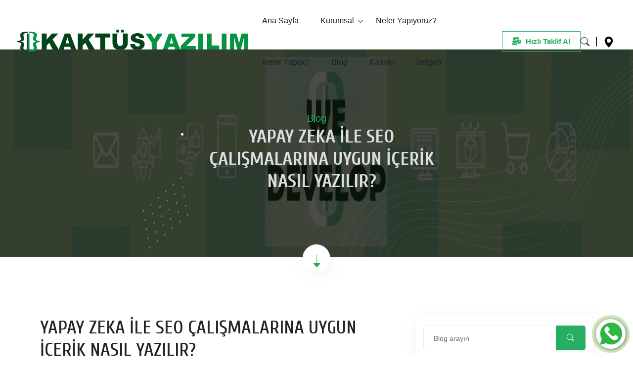

--- FILE ---
content_type: text/html; charset=utf-8
request_url: https://www.kaktusyazilim.com/blog/yapay-zeka-ile-seo-calismalarina-uygun-icerik-nasil-yazilir
body_size: 23365
content:
<!DOCTYPE html>
<html lang="tr">

<head>
    <meta charset="UTF-8">
    <meta http-equiv="X-UA-Compatible" content="IE=edge">
    <meta name="viewport" content="width=device-width, initial-scale=1.0">
        <title>YAPAY ZEKA İLE SEO ÇALIŞMALARINA UYGUN İÇERİK NASIL YAZILIR? - Kaktüs Yazılım - Özel Yazılım - Dijital Reklamcılık - Sosyal Medya Hizmetleri</title>

    <link rel="icon" href="/uploads/ky_icon.png" type="image/gif" sizes="20x20">
    

    <link rel="stylesheet" href="/site/assets/css/animate.css">

    <link rel="stylesheet" href="/site/assets/css/all.css">

    <link rel="stylesheet" href="/site/assets/css/bootstrap.min.css">
    <link rel="stylesheet" href="/site/assets/css/boxicons.min.css">
    <link rel="stylesheet" href="/site/assets/css/style.css">

    <link rel="stylesheet" href="/site/assets/css/bootstrap-icons.css">
    <link href="/site/assets/css/wp-button.css" rel="stylesheet" />
    <link href="/site/assets/css/kaktus.css" rel="stylesheet" />



    <script type="application/ld+json">
                {
          "@context": "https://schema.org",
          "@graph": [
            {
              "@type": "WebPage",
              "@id": "https://kaktusyazilim.com",
              "url": "https://kaktusyazilim.com",
              "name": "Hizmetlerimiz | Kaktüs Yazılım",
              "isPartOf": {
                "@id": "https://kaktusyazilim.com/#website"
              },
              "datePublished": "2023-06-22T08:43:48+00:00",
              "dateModified": "2023-07-31T00:01:51+00:00",
              "description": "Müşterilerimize sunduğumuz hizmetler.Özel Yazılım, Mobil Uygulama, Web Tasarım, Web Geliştirme, SEO, Web Uygulamaları, Reklam Yönetimi ve çok daha fazlası!",
              "breadcrumb": {
                "@id": "https://kaktusyazilim.com/#breadcrumb"
              },
              "inLanguage": "tr",
              "potentialAction": [
                {
                  "@type": "ReadAction",
                  "target": [
                    "https://kaktusyazilim.com/"
                  ]
                }
              ]
            },
            {
              "@type": "BreadcrumbList",
              "@id": "https://kaktusyazilim.com/#breadcrumb",
              "itemListElement": [
                {
                  "@type": "ListItem",
                  "position": 1,
                  "name": "Anasayfa",
                  "item": "https://kaktusyazilim.com/"
                },
                {
                  "@type": "ListItem",
                  "position": 2,
                  "name": "Hizmetlerimiz"
                }
              ]
            },
            {
              "@type": "WebSite",
              "@id": "https://kaktusyazilim.com/#website",
              "url": "https://kaktusyazilim.com/",
              "name": "Kaktüs Yazılım",
              "description": "Yenilikçi ve etkili dijital çözümler için teknoloji ortağınız.",
              "publisher": {
                "@id": "https://kaktusyazilim.com/#organization"
              },
              "alternateName": "Kaktüs Yazılım",
              "potentialAction": [
                {
                  "@type": "SearchAction",
                  "target": {
                    "@type": "EntryPoint",
                    "urlTemplate": "https://kaktusyazilim.com/?s={search_term_string}"
                  },
                  "query-input": "required name=search_term_string"
                }
              ],
              "inLanguage": "tr"
            },
            {
              "@type": "Organization",
              "@id": "https://kaktusyazilim.com/#organization",
              "name": "Kaktüs Yazılım",
              "url": "https://kaktusyazilim.com/",
              "logo": {
                "@type": "ImageObject",
                "inLanguage": "tr",
                "@id": "https://kaktusyazilim.com/#/schema/logo/image/",
                "url": "https://kaktusyazilim.com/uploads/ky_icon.png",
                "contentUrl": "https://kaktusyazilim.com/uploads/ky_icon.png",
                "width": 512,
                "height": 512,
                "caption": "Kaktüs Yazılım"
              },
              "image": {
                "@id": "https://kaktusyazilim.com/#/schema/logo/image/"
              },
              "sameAs": [
                "https://www.facebook.com/kaktusyazilimcom",
                "https://twitter.com/kaktusyazilim",
                "https://www.instagram.com/kaktusyazilimcom"
              ]
            }
          ]
        }
    </script>




    <style>
    </style>
    
    <style>
        .content img {
            max-width: 100%
        }
    </style>

    <style>
        .grecaptcha-badge {
            bottom: 65% !important;
            display: none;
        }

        .black-white-filter {
            -webkit-filter: grayscale(100%); /* Safari 6.0 - 9.0 */
            filter: grayscale(100%);
        }

        .black-white-filter-onhover:hover {
            -webkit-filter: grayscale(100%); /* Safari 6.0 - 9.0 */
            filter: grayscale(100%);
        }

        .error {
            color: red;
        }

        .my-box-shadow {
            -webkit-box-shadow: 10px 10px 25px 0px rgba(224,215,224,1);
            -moz-box-shadow: 10px 10px 25px 0px rgba(224,215,224,1);
            box-shadow: 10px 10px 25px 0px rgba(224,215,224,1);
        }

        #target {
            display: inline-block;
            vertical-align: bottom;
            white-space: no-wrap;
            height: 1em;
        }
    </style>
    
    <link rel="canonical" href="https://www.kaktusyazilim.com/blog/yapay-zeka-ile-seo-calismalarina-uygun-icerik-nasil-yazilir" type="text/html" />

    <meta name="description" content="izmir dijital pazarlama, izmir yapay zeka, yapay zeka, seo, hedef kitle, dijital pazarlama, sosyal medya yönetimi, içerik üretimi, chatgpt, google bard, izmir reklamcılık" />
    <meta property="og:type" content="website" />
    <meta property="og:site_name" content="Kaktüs Yazılım">
    <meta property="og:title" content="YAPAY ZEKA İLE SEO ÇALIŞMALARINA UYGUN İÇERİK NASIL YAZILIR?">
    <meta property="og:description" content="izmir dijital pazarlama, izmir yapay zeka, yapay zeka, seo, hedef kitle, dijital pazarlama, sosyal medya yönetimi, içerik üretimi, chatgpt, google bard, izmir reklamcılık">
    <meta property="og:url" content="https://www.kaktusyazilim.com/blog/yapay-zeka-ile-seo-calismalarina-uygun-icerik-nasil-yazilir">
    <meta property="og:locale" content="tr_TR">
    <meta name="twitter:card" content="summary">
    <meta name="twitter:site" content="@kaktusyazilimcom">
    <meta name="twitter:title" content="Kaktüs Yazılım">
    <meta name="twitter:url" content="https://www.kaktusyazilim.com/blog/yapay-zeka-ile-seo-calismalarina-uygun-icerik-nasil-yazilir">
    <meta name="twitter:description" content="izmir dijital pazarlama, izmir yapay zeka, yapay zeka, seo, hedef kitle, dijital pazarlama, sosyal medya yönetimi, içerik üretimi, chatgpt, google bard, izmir reklamcılık">
    <link rel="image_src" href="https://www.kaktusyazilim.com/uploads/22062023150154.png" />
    <meta name="twitter:image" content="https://www.kaktusyazilim.com/uploads/22062023150154.png" />
    <meta property="og:image:alt" content="YAPAY ZEKA İLE SEO ÇALIŞMALARINA UYGUN İÇERİK NASIL YAZILIR? " />
    <meta property="og:image" content="https://www.kaktusyazilim.com/uploads/22062023150154.png" />



    <!-- Google tag (gtag.js) -->
<script async src="https://www.googletagmanager.com/gtag/js?id=G-MTGQTPNPJ6"></script>
<script>
  window.dataLayer = window.dataLayer || [];
  function gtag(){dataLayer.push(arguments);}
  gtag('js', new Date());

  gtag('config', 'G-MTGQTPNPJ6');
</script>

<!-- Meta Pixel Code -->
<script>
!function(f,b,e,v,n,t,s)
{if(f.fbq)return;n=f.fbq=function(){n.callMethod?
n.callMethod.apply(n,arguments):n.queue.push(arguments)};
if(!f._fbq)f._fbq=n;n.push=n;n.loaded=!0;n.version='2.0';
n.queue=[];t=b.createElement(e);t.async=!0;
t.src=v;s=b.getElementsByTagName(e)[0];
s.parentNode.insertBefore(t,s)}(window, document,'script',
'https://connect.facebook.net/en_US/fbevents.js');
fbq('init', '749535327158253');
fbq('track', 'PageView');
</script>
<noscript><img height="1" width="1" style="display:none"
src="https://www.facebook.com/tr?id=749535327158253&ev=PageView&noscript=1"
/></noscript>
<!-- End Meta Pixel Code -->





    <!-- Google tag (gtag.js) -->
    <script async src="https://www.googletagmanager.com/gtag/js?id=G-4VB7PVDSXY"></script>
    <script>
        window.dataLayer = window.dataLayer || [];
        function gtag() { dataLayer.push(arguments); }
        gtag('js', new Date());

        gtag('config', 'G-4VB7PVDSXY');
    </script>

</head>
<body>
    
    <div class="nav-bottom">
        <div class="popup-whatsapp fadeIn">
            <div class="content-whatsapp -top">
                <div class="row">
                    <div class="d-flex justify-content-between">
                        <h6 class="mt-1">Kaktüs Yazılım Müşteri Hizmetleri</h6>
                        <button type="button" class="closePopup">
                            <i class="material-icons icon-font-color">close</i>
                        </button>

                    </div>
                </div>
                <div class="row">
                    <div class="col-2">
                        <img src="/uploads/ky_icon.png" height="60" />
                    </div>
                    <div class="col-10 mt-1">
                        <p>Merhaba, 😊 size nasıl yardımcı olabiliriz?</p>
                    </div>
                </div>

            </div>
            <div class="content-whatsapp -bottom">
                <input class="whats-input" id="whats-in" type="text" Placeholder="Şimdi mesaj gönderin ..." />
                <button class="send-msPopup" id="send-btn" type="button">
                    <i class="material-icons icon-font-color--black">send</i>
                </button>

            </div>
            <div class="row" style="width:100%">
                <div class="col-5" style="display:flex;align-items:center">   <div style="border:0.4px solid darkgray;width:100%"></div></div>
                <div class="col-2" style="text-align:center"><span>Veya</span></div>
                <div class="col-5" style="display:flex;align-items:center">   <div style="border:0.4px solid darkgray;width:100%"></div></div>
            </div>

            <div class="row" style="width:100%">
                <div class="d-flex justify-content-end">
                    <a onclick=" var callback = function () {
    if (typeof(url) != 'undefined') {
      window.location = url;
    }
  };
  gtag('event', 'conversion', {
      'send_to': 'AW-11292749385/ZvqlCKTjzs4YEMnc5ogq',
      'event_callback': callback
  });
  window.location.href='tel:&#x2B;90 507 733 43 19'" class="btn w-100" style="background-color:var(--primary-color4);min-width:100%;color:white">Şimdi Arayın<i style="margin-left:10px" class="fa fa-phone"></i> </a>
                </div>
            </div>
        </div>
        <button type="button" id="whats-openPopup" class="whatsapp-button">
            <img class="icon-whatsapp" src="https://cdn-icons-png.flaticon.com/512/134/134937.png">
        </button>
        <div class="circle-anime"></div>
    </div>
    <!--<div class="egns-preloader">
        <div class="container">
            <div class="row d-flex justify-content-center">
                <div class="col-6">
                    <div class="circle-border">
                        <div class="moving-circle"></div>
                        <div class="moving-circle"></div>
                        <div class="moving-circle"></div>-->
    <!--<div style="margin-left:38px;margin-top:15px;">  <img src="~/uploads/ky_icon.png" height="110" /></div>
                    </div>
                </div>
            </div>
        </div>
    </div>-->
    <div class="menu-toggle-btn-full-shape">
        <div class="menu-toggle-wrap bg-white">
            <div class="sidebar-top-area d-flex justify-content-between align-items-center">
                <div class="sidebar-logo px-4 py-3 rounded">
                    <a href="/"><img style="height:70px;width:100%" src="/uploads/kaktus_logo.webp" alt="image"></a>
                </div>
                <div class="cross-icon">
                    <i class='bx bx-x'></i>
                </div>
            </div>
            <div class="sidebar-body">
                <div class="address-card mb-5">
                    <div class="content">
                        <div class="header">
                            <div class="location">

                                <svg width="18" height="22" viewBox="0 0 18 22" xmlns="http://www.w3.org/2000/svg">
                                    <path d="M9 22C9 22 17.25 14.1818 17.25 8.25C17.25 6.06196 16.3808 3.96354 14.8336 2.41637C13.2865 0.869194 11.188 0 9 0C6.81196 0 4.71354 0.869194 3.16637 2.41637C1.61919 3.96354 0.75 6.06196 0.75 8.25C0.75 14.1818 9 22 9 22ZM9 12.375C7.90598 12.375 6.85677 11.9404 6.08318 11.1668C5.3096 10.3932 4.875 9.34402 4.875 8.25C4.875 7.15598 5.3096 6.10677 6.08318 5.33318C6.85677 4.5596 7.90598 4.125 9 4.125C10.094 4.125 11.1432 4.5596 11.9168 5.33318C12.6904 6.10677 13.125 7.15598 13.125 8.25C13.125 9.34402 12.6904 10.3932 11.9168 11.1668C11.1432 11.9404 10.094 12.375 9 12.375Z" />
                                </svg>
                            </div>
                            <h3>İzmir</h3>
                        </div>
                        <style>
                            .btnMap:hover {
                                background-color: white;
                                color: black;
                            }
                        </style>
                        <ul class="address-list">
                            <li><span>Adres:</span>H&#xFC;rriyet Bulvar&#x131; Niyazi Ersoy &#x130;&#x15F; Merkezi No:8, Kat:7, D:702, 35260 Konak/&#x130;zmir</li>
                            <li><span>Telefon:</span><a href="tel:+&#x2B;90 507 733 43 19">&#x2B;90 507 733 43 19</a></li>
                            <li><span>Mail:</span> <a href="mailto:info@kaktusyazilim.com"><span class="__cf_email__">info@kaktusyazilim.com</span></a></li>
                            <li> <a class="btn btn-success w-100 btnMap" href="https://goo.gl/maps/2MYKB2fVYt1FkQeK9">Yol Tarifi Al</a></li>
                        </ul>

                    </div>
                    <img src="/uploads/kaktus_official.webp" alt="image">
                </div>

                <div class="blog-widget-item mb-0">
                    <div class="follow-area">
                        <h5 class="blog-widget-title mb-1">Bizi Takip Edin</h5>
                        <p class="para">Sosyal ağda bizi takip edin</p>
                        <div class="blog-widget-body">
                            <ul class="follow-list d-flex flex-row align-items-start gap-4">
                                <li><a href="https://www.facebook.com/kaktusyazilimcom"><i class='bx bxl-facebook'></i></a></li>
                                <li><a href="https://www.twitter.com/kaktusyazilim"><i class='bx bxl-twitter'></i></a></li>
                                <li><a href="https://instagram.com/kaktusyazilimcom"><i class='bx bxl-instagram'></i></a></li>
                                <li><a href="https://www.linkedin.com/company/kakt%C3%BCs-yaz%C4%B1l%C4%B1m/"><i class='bx bxl-linkedin'></i></a></li>
                            </ul>
                        </div>
                    </div>
                </div>
            </div>
        </div>
    </div>

    <div class="mobile-search">
        <div class="container">
            <form action="/blog" method="get" class="row d-flex justify-content-center" id="frmSearch">
                <div class="col-md-11">
                    <label>Ne arıyorsunuz?</label>
                    <input required name="searchText" type="text" placeholder="Blog ara">
                </div>
                <div class="col-1 d-flex justify-content-end align-items-center gap-2">
                    <div onclick="$('#frmSearch').submit();" class="search-cross-btn">
                        <i class='bx bx-search-alt-2'></i>
                    </div>
                    <div class="search-cross-btn">
                        <i class="bi bi-x"></i>
                    </div>
                </div>
            </form>
        </div>
    </div>


    <header class="header-area style-4">
        <div class="header-logo">
            <a href="/"><img alt="image" style="height:50px; width: 100%;" src="/uploads/kaktus_logo.webp" class="img-fluid"></a>
        </div>
        <div class="main-nav">
            <div class="mobile-logo-area d-lg-none d-flex justify-content-between align-items-center">
                <div class="mobile-logo-wrap ">
                    <a href="/"><img alt="image" style="max-height:80px;width:100%" src="/uploads/hider-light-logo.webp"></a>
                </div>
                <div class="menu-close-btn">
                    <i class="bi bi-x-lg text-white"></i>
                </div>
            </div>
            <ul class="menu-list">
                <li class="menu-item-has-children">
                    <a href="/" class="drop-down">Ana Sayfa</a>
                </li>
                <li class="menu-item-has-children">
                    <a href="#" class="drop-down">Kurumsal</a><i class='bi bi-chevron-down dropdown-icon'></i>
                    <ul class="sub-menu">

                        <li><a href="/hakkimizda">Hakk&#x131;m&#x131;zda</a></li>
                        <li><a target="_blank" href="https://portal.kaktusyazilim.com/">Müşteri Girişi</a></li>
                        <li><a target="_blank" href="https://anindatahsilat.com/hizli-odeme">Ödeme</a></li>

                        <li><a href="/takim">Tak&#x131;m</a></li>
                    </ul>
                </li>
                <li class="menu-item-has-children">
                    <a href="/hizmetler">Neler Yapıyoruz?</a>

                </li>


                <li class="menu-item-has-children">
                    <a href="/referanslar" class="drop-down">Neler Yaptık?</a>
                </li>
                <li class="menu-item-has-children">
                    <a href="/blog">Blog</a>

                </li>
                <li class="menu-item-has-children">
                    <a href="/kariyer">Kariyer</a>

                </li>
                <li><a href="/iletisim">&#x130;leti&#x15F;im</a></li>

            </ul>

            <div class="d-lg-none d-block">
                <form class="mobile-menu-form">
                    <div class="input-with-btn d-flex flex-column">
                        <input type="text" placeholder="Yazılım kitabında birşeyler ara." class="rounded-0">
                        <button type="submit" class="eg-btn btn--primary4 btn--sm">Ara</button>
                    </div>
                </form>
            </div>
        </div>
        <div class="nav-right d-flex align-items-center gap-5">
            <div class="mobile-menu-btn d-lg-none d-block">
                <h5 class="text-dark mb-0">MENU</h5>
            </div>
            <div class="eg-btn header-btn">
                <a href="/iletisime-gec"><i class="fa fa-mail-bulk" style="margin-right:10px"></i>Hızlı Teklif Al</a>
            </div>
            <div class="header-icons d-flex align-items-center">
                <div class="search-btn">
                    <i class="bi bi-search"></i>
                </div>
                <div class="sidebar-btn">
                    <div class="location">
                        <svg width="18" height="22" viewBox="0 0 18 22" xmlns="http://www.w3.org/2000/svg">
                            <path d="M9 22C9 22 17.25 14.1818 17.25 8.25C17.25 6.06196 16.3808 3.96354 14.8336 2.41637C13.2865 0.869194 11.188 0 9 0C6.81196 0 4.71354 0.869194 3.16637 2.41637C1.61919 3.96354 0.75 6.06196 0.75 8.25C0.75 14.1818 9 22 9 22ZM9 12.375C7.90598 12.375 6.85677 11.9404 6.08318 11.1668C5.3096 10.3932 4.875 9.34402 4.875 8.25C4.875 7.15598 5.3096 6.10677 6.08318 5.33318C6.85677 4.5596 7.90598 4.125 9 4.125C10.094 4.125 11.1432 4.5596 11.9168 5.33318C12.6904 6.10677 13.125 7.15598 13.125 8.25C13.125 9.34402 12.6904 10.3932 11.9168 11.1668C11.1432 11.9404 10.094 12.375 9 12.375Z" />
                        </svg>


                    </div>
                </div>
            </div>
        </div>
    </header>
    

<div style="margin-top:100px;z-index:0 !important" class="inner-banner">
    <img src="/site/assets/images/bg/inner-bannerdot.png" class="inner-bannerdot" alt="image">
    <img src="/site/assets/images/bg/inner-bannerwave.png" class="inner-bannerwave" alt="image">
    <a class="down-arrow-icon" href="#blog-details">
        <svg viewBox="0 0 14 26" xmlns="http://www.w3.org/2000/svg">
            <path fill-rule="evenodd" clip-rule="evenodd" d="M13.8182 18.469L7.24862 25.7462L0.679032 18.469C0.272584 18.0188 0.592074 17.3 1.19862 17.3L6.74862 17.3L6.74862 1C6.74862 0.723857 6.97248 0.5 7.24862 0.5C7.52477 0.5 7.74862 0.723857 7.74862 1L7.74862 17.3L13.2986 17.3C13.9052 17.3 14.2247 18.0188 13.8182 18.469Z" />
        </svg>
    </a>
    <div class="container">
        <div class="row d-flex justify-content-center align-items-center text-center">
            <div class="col-md-6">
                <nav aria-label="breadcrumb">
                    <ol class="breadcrumb gap-3">
                        <li class="breadcrumb-item"><a href="/">Blog</a></li>
                        <li class="breadcrumb-item active" aria-current="page"><h1 style="font-weight:bold;">YAPAY ZEKA &#x130;LE SEO &#xC7;ALI&#x15E;MALARINA UYGUN &#x130;&#xC7;ER&#x130;K NASIL&#xA0;YAZILIR?</h1></li>
                    </ol>
                </nav>
            </div>
        </div>
    </div>
</div>

<div class="blog-details pt-120 pb-120" id="blog-details">
    <div class="container">
        <div class="row gy-5">
            <div class="col-lg-8">
                <div class="blog-details-area">
                    <div class="blog-details-single">
                        <h1>YAPAY ZEKA &#x130;LE SEO &#xC7;ALI&#x15E;MALARINA UYGUN &#x130;&#xC7;ER&#x130;K NASIL&#xA0;YAZILIR?</h1>
                        <ul class="meta ms-0 ps-0">
                            <li class="author">
                                <img style="max-height:35px;border-radius:40px" src="/uploads/20062023130820.jpg" alt="image"><span></span>
                            </li>
                            <li class="date">
                                <img src="/site/assets/images/icons/blog-stand-calndr.svg" alt="image"><span>08 Ekim 2024</span>
                            </li>
                        </ul>
                        <div class="image">

                            <img src="/uploads/22062023150154.png" class="img-fluid" alt="image">
                        </div>
                        <div class="content">
                            <p>G&uuml;n&uuml;m&uuml;zde<strong> SEO </strong>(Arama Motoru Optimizasyonu), web sitelerinin arama motorlarında &uuml;st sıralarda yer almasını sağlayarak <strong>organik</strong> trafik elde etmelerine yardımcı olan kritik bir fakt&ouml;rd&uuml;r. Ancak SEO, sadece <strong>anahtar kelime</strong>leri kullanmakla sınırlı değildir. İ&ccedil;erik yazımında doğru stratejileri kullanmak da son derece &ouml;nemlidir. Bu noktada, yapay zeka <strong>(AI)</strong> teknolojileri, i&ccedil;erik yazarlarına b&uuml;y&uuml;k bir avantaj sağlamaktadır.</p>

<p>Son zamanların pop&uuml;ler <strong>yapay zeka uygulamaları</strong>nın başında <u><a href="https://chat.openai.com/" id="https://chat.openai.com/" name="https://chat.openai.com/"><span style="color:#3498db"><span style="background-color:#ffffff">ChatGPT</span></span></a><span style="background-color:#ffffff"> </span></u>ve<span style="background-color:#ffffff"> </span><u><a href="https://bard.google.com/?hl=en"><span style="color:#3498db"><span style="background-color:#ffffff">Google Bard</span></span></a></u> geliyor. Gelin biraz inceleyelim.</p>

<p><strong>ChatGPT:</strong> OpenAI tarafından geliştirilmiş <strong>yapay zeka</strong> dil modeli olarak kullanılır. SEO (Arama Motoru Optimizasyonu) uyumlu i&ccedil;erik oluşturma ve&nbsp;bilgilendirme (2021 yılından &ouml;nce var olan bilgiler) konusunda destek sağlayan ChatGPT, <strong>doğal dil işleme</strong> ve anlama yetenekleriyle donatılmıştır. Ayrıca farklı dil se&ccedil;enekleri de bulunmaktadır.</p>

<p><strong>Google Bard:</strong> Google tarafından geliştirilen Bard AI, ChatGPT&rsquo;ye rakip olarak tasarlanmış bir sohbet robotudur. Google&rsquo;ın <strong>LaMDA</strong> dil modelini kullanır. Bir&ccedil;ok konuya cevaplar verebilir ve cevaplarında başka hi&ccedil;bir yerde bulunmayan yepyeni metinler oluşturabilir. Ama T&uuml;rk&ccedil;e dil desteği bulunmuyor.<br />
<br />
<br />
<br />
<img alt="" src="/uploads/638230362364235156Ekran görüntüsü 2023-06-22 130734.png" style="height:769px; width:1000px" /><br />
<br />
&nbsp;</p>

<h1><strong><span style="font-size:22px">Yapay Zeka İle SEO Uyumlu İ&ccedil;erik Yazmanın&nbsp;İpu&ccedil;ları</span></strong></h1>
&nbsp;

<h2><span style="font-size:18px">1) Anahtar Kelime Araştırması ve Optimizasyonu (SEO)</span></h2>

<p>SEO uyumlu bir i&ccedil;erik yazmadan &ouml;nce mutlaka anahtar kelime araştırması yapılmalıdır. Anahtar kelime araştırması, <strong>hedef kitle</strong>nizin hangi terimlerle arama yaptığını anlamanız i&ccedil;in &ouml;nemlidir. <strong>Yapay zeka ara&ccedil;ları</strong>, anahtar kelime &ouml;nerileri ve<strong> rekabet analizi</strong> gibi konularda size yardımcı olabilir. Anahtar kelimeleri i&ccedil;eriğinizin başlık, alt başlıklar ve metin i&ccedil;inde doğal bir şekilde kullanarak i&ccedil;eriğinizin optimizasyonunu yapmalısınız.</p>

<h2><span style="font-size:18px">2) İ&ccedil;eriğin Doğal Olarak Akıcı Olmasını Sağlayın</span></h2>

<p>İ&ccedil;erik yazarken anahtar kelimeleri abartı ve zorlama bir şekilde kullanmaktan olabildiğince ka&ccedil;ınmalısınız. Bir <strong>yapay zeka uygulaması</strong>ndan faydalanırken c&uuml;mlelerinizi olabildiğince sade ve anlaşılır kurmaya dikkat etmelisiniz. Yapay zeka, i&ccedil;eriğin akıcı olmasını ve doğal bir dil kullanmasını sağlamak i&ccedil;in gelişmiş doğal dil işleme yeteneklerine sahiptir. Kullanıcılar, akıcı ve anlaşılır bir dil kullanan i&ccedil;erikleri daha fazla tercih ederler. Bu y&uuml;zden, i&ccedil;eriğinizi yazarken anahtar kelimelere dikkat etmeli, okunabilirlik ve anlaşılırlığa odaklanmalısınız.</p>

<h2><span style="font-size:18px">3) Başlık ve Meta A&ccedil;ıklamaları Optimize Edin</span></h2>

<p>SEO uyumlu bir i&ccedil;erik yazarken, başlık ve <strong>meta a&ccedil;ıklamaları</strong>nızı optimize etmek &ouml;nemlidir. Başlık, i&ccedil;eriğin ana fikrini ve anahtar kelimeleri i&ccedil;erir. Başlığınızı kısa, &ouml;z ve dikkat &ccedil;ekici yapmaya &ouml;zen g&ouml;sterin. Meta a&ccedil;ıklamalar, arama sonu&ccedil;larında g&ouml;r&uuml;nen kısa &ouml;zetlerdir. Anahtar kelimeleri kullanarak, meta a&ccedil;ıklamalarınızı ilgi &ccedil;ekici ve tıklanabilir hale getirin.</p>

<h2><span style="font-size:18px">4) Yapay Zeka ile İ&ccedil;eriği Zenginleştirin</span></h2>

<p>Yapay zeka tabanlı ara&ccedil;lar, i&ccedil;eriğinizi zenginleştirmek ve daha ilgi &ccedil;ekici hale getirmek i&ccedil;in birer yardımcıdır. İ&ccedil;eriğinize infografikler, grafikler ve tablolar ekleyebilirsiniz. AI, bu t&uuml;r verileri analiz edebilir ve b&ouml;ylece i&ccedil;eriğinizin kalitesini artırarak kullanıcıların dikkatini &ccedil;ekebilirsiniz.</p>

<h2><span style="font-size:18px">5) Backlink Oluşturma ve Paylaşım Stratejileri</span></h2>

<p>SEO uyumlu i&ccedil;erik yazarken, <strong>backlink </strong>oluşturmaya dikkat etmelisiniz. Otoriter web sitelerinden alınan geri bağlantılar, i&ccedil;eriğinizin<strong> arama motorları</strong>nda daha y&uuml;ksek sıralarda g&ouml;r&uuml;nmesine yardımcı olur. Ayrıca, i&ccedil;eriğinizi <strong>sosyal medya platformları</strong>nda paylaşarak da organik trafik elde edebilirsiniz.<br />
<br />
<br />
<img alt="" src="/uploads/638230421274786925Ekran görüntüsü 2023-06-22 130447.png" style="height:681px; width:1000px" /><br />
&nbsp;</p>

<h1><span style="font-size:22px"><strong>Yapay Zeka Destekli İ&ccedil;erik&nbsp;Analizi&nbsp;</strong></span></h1>

<p><br />
Yapay Zeka (AI) teknolojileri, <strong>i&ccedil;erik analizi</strong> s&uuml;recini geliştirmekte ve SEO uyumlu i&ccedil;erik oluşturma konusunda &ouml;nemli bir rol oynamaktadır. AI destekli i&ccedil;erik analizi, i&ccedil;eriğin kalitesini, uyumluluğunu ve etkinliğini &ouml;l&ccedil;erek <strong>Arama Motoru Optimizasyonu (SEO)</strong> i&ccedil;in stratejik bilgiler sağlar.</p>

<p>AI tabanlı ara&ccedil;lar ile i&ccedil;eriğinizde kullanılan anahtar kelimeleri analiz ederek SEO uyumunu değerlendirebilirsiniz. Yapay zeka ara&ccedil;ları rakiplerinizin i&ccedil;erik stratejilerini analiz ederek size rekabet avantajı sağlar. Rakip i&ccedil;eriklerin performansını, anahtar kelime kullanımını, <strong>backlink profilleri</strong>ni ve <strong>sosyal medya</strong> <strong>etkileşimleri</strong>ni değerlendirebilirsiniz.</p>

<p>Ayrıca yapay zeka uygulamalarından faydalanırken i&ccedil;eriği olduğu gibi aktarmak SEO bakımından web sitenizin olumsuz etkilenmesine sebep olur. Bu y&uuml;zden metinleri aktarırken olabildiğince kendinizden i&ccedil;erikler de ekleyerek &ouml;zelleştirmelisiniz.&nbsp;</p>

<p>Yapay zeka, i&ccedil;erik yazarlarına SEO uyumlu i&ccedil;erikler oluşturmalarında yardımcıdır. Yapay zekanın yanı sıra, <strong>kullanıcı deneyimi</strong>ni &ouml;nemseyen kaliteli ve &ouml;zg&uuml;n i&ccedil;erikler &uuml;retmeyi de unutmamalısınız. B&ouml;ylece, hem arama motorlarında y&uuml;ksek sıralamalar elde eder hem de okuyucularınızın ilgisini &ccedil;ekme potansiyelinizi artırırsınız.&nbsp;</p>

<p>&nbsp;</p>

<p>&nbsp;</p>

                        </div>
                        <div class="row blogd-category-area g-4">
                            <div class="col-lg-6">
                                <div class="category-box">
                                    <h4>Genel Etiketler:</h4>
                                    <ul class="cat-list">
                                        <li><a href="#">izmir yazılım Firması</a></li>
                                        <li><a href="#">özel Yazılım firması</a></li>
                                        <li><a href="#">dijital pazarlama ajansı</a></li>
                                        <li><a href="#">izmir seo</a></li>
                                        <li><a href="#">sosyal medya yönetimi</a></li>
                                        <li><a href="#">web tasarım</a></li>
                                        <li><a href="#">dijital pazarlama</a></li>
                                        <li><a href="#">sosyal medya uzmanı</a></li>
                                        <li><a href="#">seo uzmanı</a></li>
                                        <li><a href="#">mobil uygulama</a></li>
                                        <li><a href="#">websitesi</a></li>
                                    </ul>
                                </div>
                            </div>
                            <div class="col-lg-6">
                                <div class="category-box">
                                    <h4>Etiketler:</h4>
                                    <ul class="cat-list">
                                            <li><a href="#">YAPAY ZEKA</a></li>
                                            <li><a href="#"> SEO</a></li>
                                            <li><a href="#"> CHATGPT</a></li>
                                            <li><a href="#"> GOOGLE BARD</a></li>
                                            <li><a href="#"> YAZILIM</a></li>
                                            <li><a href="#"> D&#x130;J&#x130;TAL PAZARLAMA</a></li>
                                            <li><a href="#"> SOSYAL MEDYA Y&#xD6;NET&#x130;M&#x130;</a></li>
                                            <li><a href="#"> SOSYAL MEDYA</a></li>
                                            <li><a href="#"> PAZARLAMA</a></li>
                                            <li><a href="#"> &#x130;&#x15E;LETME</a></li>
                                            <li><a href="#"> OPT&#x130;M&#x130;ZASYON</a></li>
                                    </ul>
                                </div>
                            </div>
                        </div>
                    </div>

                </div>
            </div>
            <div class="col-lg-4">
                <div class="blog-sidebar">
                    <div class="blog-widget-item">
                        <div class="search-area">
                            <div class="blog-widget-body">
                                <form action="/blog" method="get">
                                    <div class="search-with-btn">
                                        <input type="text" name="searchText" placeholder="Blog arayın">
                                        <button><i class="bi bi-search"></i></button>
                                    </div>
                                </form>
                            </div>
                        </div>
                    </div>
                    <div class="blog-widget-item">
                        <div class="recent-blog">
                            <h5 class="blog-widget-title">Son Bloglar</h5>
                            <div class="blog-widget-body">
                                <ul class="recent-post-list">
                                        <li>
                                            <a href="/blog/dijital-pazarlamada-basari-icin-10-altin-kural">
                                                <div class="recent-post-item">
                                                    <div class="recent-post-img">
                                                        <img style="height:100px;width:90px" src="/uploads/733217Dijital Pazarlamada Ba&#x15F;ar&#x131; &#x130;&#xE7;in 10 Alt&#x131;n Kural.webp" alt="image">
                                                    </div>
                                                    <div class="recent-post-content">
                                                        <h6>Dijital Pazarlamada Ba&#x15F;ar&#x131; &#x130;&#xE7;in 10 Alt&#x131;n Kural</h6>
                                                        <div class="meta">
                                                            <img src="/site/assets/images/icons/post-calendar.svg" alt="image">
                                                            <p>21 Ocak 2025</p>
                                                        </div>
                                                    </div>
                                                </div>
                                            </a>
                                        </li>
                                        <li>
                                            <a href="/blog/dijital-pazarlamada-basari-icin-10-altin-kural">
                                                <div class="recent-post-item">
                                                    <div class="recent-post-img">
                                                        <img style="height:100px;width:90px" src="/uploads/214327Dijital Pazarlamada Ba&#x15F;ar&#x131; &#x130;&#xE7;in 10 Alt&#x131;n Kural.webp" alt="image">
                                                    </div>
                                                    <div class="recent-post-content">
                                                        <h6>Dijital Pazarlamada Ba&#x15F;ar&#x131; &#x130;&#xE7;in 10 Alt&#x131;n Kural</h6>
                                                        <div class="meta">
                                                            <img src="/site/assets/images/icons/post-calendar.svg" alt="image">
                                                            <p>21 Ocak 2025</p>
                                                        </div>
                                                    </div>
                                                </div>
                                            </a>
                                        </li>
                                        <li>
                                            <a href="/blog/mobil-uygulama-ile-izmirde-isinizi-buyutun">
                                                <div class="recent-post-item">
                                                    <div class="recent-post-img">
                                                        <img style="height:100px;width:90px" src="/uploads/026035Mobil Uygulama ile &#x130;zmir&#x27;de &#x130;&#x15F;inizi B&#xFC;y&#xFC;t&#xFC;n.webp" alt="image">
                                                    </div>
                                                    <div class="recent-post-content">
                                                        <h6>Mobil Uygulama ile &#x130;zmir&#x27;de &#x130;&#x15F;inizi B&#xFC;y&#xFC;t&#xFC;n!</h6>
                                                        <div class="meta">
                                                            <img src="/site/assets/images/icons/post-calendar.svg" alt="image">
                                                            <p>16 Ocak 2025</p>
                                                        </div>
                                                    </div>
                                                </div>
                                            </a>
                                        </li>
                                        <li>
                                            <a href="/blog/kucuk-isletmeler-icin-etkili-sosyal-medya-stratejileri">
                                                <div class="recent-post-item">
                                                    <div class="recent-post-img">
                                                        <img style="height:100px;width:90px" src="/uploads/865445K&#xFC;&#xE7;&#xFC;k &#x130;&#x15F;letmeler i&#xE7;in Etkili Sosyal Medya Stratejileri.webp" alt="image">
                                                    </div>
                                                    <div class="recent-post-content">
                                                        <h6>K&#xFC;&#xE7;&#xFC;k &#x130;&#x15F;letmeler i&#xE7;in Etkili Sosyal Medya Stratejileri</h6>
                                                        <div class="meta">
                                                            <img src="/site/assets/images/icons/post-calendar.svg" alt="image">
                                                            <p>09 Ocak 2025</p>
                                                        </div>
                                                    </div>
                                                </div>
                                            </a>
                                        </li>


                                </ul>
                            </div>
                        </div>
                    </div>
                    <div class="blog-widget-item">
                        <div class="blog-category">
                            <h5 class="blog-widget-title">Post Kategorileri</h5>
                            <div class="blog-widget-body">
                                <ul class="category-list">
                                        <li><a href="#"><span>Genel</span><span><i class="bi bi-chevron-right"></i></span></a></li>
                                        <li><a href="#"><span>Web Tasar&#x131;m</span><span><i class="bi bi-chevron-right"></i></span></a></li>
                                        <li><a href="#"><span>SEO</span><span><i class="bi bi-chevron-right"></i></span></a></li>
                                        <li><a href="#"><span>Dijital Pazarlama</span><span><i class="bi bi-chevron-right"></i></span></a></li>
                                        <li><a href="#"><span>Sosyal Medya</span><span><i class="bi bi-chevron-right"></i></span></a></li>
                                        <li><a href="#"><span>Mobil Uygulama</span><span><i class="bi bi-chevron-right"></i></span></a></li>
                                        <li><a href="#"><span>Giri&#x15F;imcilik</span><span><i class="bi bi-chevron-right"></i></span></a></li>
                                        <li><a href="#"><span>E-Ticaret</span><span><i class="bi bi-chevron-right"></i></span></a></li>
                                        <li><a href="#"><span>&#xD6;zel Yaz&#x131;l&#x131;m</span><span><i class="bi bi-chevron-right"></i></span></a></li>


                                </ul>
                            </div>
                        </div>
                    </div>
                    <div class="blog-widget-item">
                        <div class="follow-area">
                            <h5 class="blog-widget-title mb-1">Bizi Takip Edin</h5>
                            <p class="para">Bizi Sosyal Medyada takip edin</p>
                            <div class="blog-widget-body">
                                <ul class="follow-list d-flex flex-row align-items-start gap-4">
                                    <li><a target="_blank" href="https://www.facebook.com/kaktusyazilimcom"><i class='bx bxl-facebook'></i></a></li>
                                    <li><a  target="_blank" href="https://www.twitter.com/kaktusyazilim"><i class='bx bxl-twitter'></i></a></li>
                                    <li><a  target="_blank" href="https://www.instagram.com/kaktusyazilimcom"><i class='bx bxl-instagram'></i></a></li>
                                    <li><a  target="_blank" href="https://www.linkedin.com/company/kakt%C3%BCs-yaz%C4%B1l%C4%B1m/"><i class='bx bxl-linkedin'></i></a></li>
                                </ul>
                            </div>
                        </div>
                    </div>
                </div>
            </div>
        </div>
    </div>
</div>
    <footer class="style-4">
        <div class="footer-top">
            <div class="container">
                <div class="row gy-5">
                    <div class="col-lg-3 col-md-6">
                        <div class="footer-item">
                            <a style="margin-left:1rem" href="/"><img alt="image" style="height:100%;width:80%" src="/uploads/hider-light-logo.webp"></a>
                            <p>
                                &#x130;zmir merkezli Kakt&#xFC;s Yaz&#x131;l&#x131;m sizlere Kurumsal Web Sitesi, &#xD6;zel Yaz&#x131;l&#x131;m, Mobil Uygulama Geli&#x15F;tirme, Sosyal Medya Y&#xF6;netimi, E-Ticaret sitesi hizmeti veriyoruz.
                            </p>

                        </div>
                    </div>
                    <div class="col-lg-3 col-md-6 d-flex justify-content-lg-center">
                        <div class="footer-item">
                            <h5>Hizmetlerimiz</h5>
                            <ul class="footer-list">
                                    <li><a href="/hizmetler/sosyal-medya-yonetimi">Sosyal Medya Y&#xF6;netimi</a></li>
                                    <li><a href="/hizmetler/ozel-yazilim-gelistirme">&#xD6;zel Yaz&#x131;l&#x131;m Geli&#x15F;tirme</a></li>
                                    <li><a href="/hizmetler/dijital-pazarlama">Dijital Pazarlama </a></li>
                                    <li><a href="/hizmetler/kurumsal-web-site-ve-web-tasarim">Kurumsal Web Site ve Web Tasar&#x131;m</a></li>
                                    <li><a href="/hizmetler/google-ads">Google Ads </a></li>
                                    <li><a href="/hizmetler/mobil-uygulama-gelistirme">Mobil Uygulama Geli&#x15F;tirme</a></li>
                                    <li><a href="/hizmetler/e-ticaret">E-Ticaret</a></li>
                                    <li><a href="/hizmetler/markalasma">Markala&#x15F;ma</a></li>
                                    <li><a href="/hizmetler/grafik-ve-logo-tasarimi">Grafik ve Logo Tasar&#x131;m&#x131;</a></li>
                                    <li><a href="/hizmetler/unity-oyun-programlama">Unity Oyun Programlama</a></li>
                                    <li><a href="/hizmetler/marka-tescili">Marka Tescili</a></li>
                            </ul>
                        </div>
                    </div>
                    <div class="col-lg-3 col-md-6 d-flex justify-content-lg-center">
                        <div class="footer-item">
                            <h5>Kurumsal</h5>
                            <ul class="footer-list">
                                <li><a href="/hakkimizda">Hakkımızda</a></li>
                                <li><a href="/hizmetler">Hizmetler</a></li>
                                <li><a href="/referanslar">Portfolyo</a></li>
                                <li><a href="/blog">Blog</a></li>
                                <li><a href="/iletisim">İletişim</a></li>
                            </ul>
                        </div>
                    </div>
                    <div class="col-lg-3 col-md-6">
                        <div class="footer-item">
                            <h5>İletişim Bilgileri</h5>
                            <ul class="address-list">
                                <li>
                                    <svg width="18" height="25" viewBox="0 0 14 18" xmlns="http://www.w3.org/2000/svg">
                                        <path d="M7 18C7 18 13.75 11.6033 13.75 6.75C13.75 4.95979 13.0388 3.2429 11.773 1.97703C10.5071 0.711159 8.79021 0 7 0C5.20979 0 3.4929 0.711159 2.22703 1.97703C0.961159 3.2429 0.25 4.95979 0.25 6.75C0.25 11.6033 7 18 7 18ZM7 10.125C6.10489 10.125 5.24645 9.76942 4.61351 9.13649C3.98058 8.50355 3.625 7.64511 3.625 6.75C3.625 5.85489 3.98058 4.99645 4.61351 4.36351C5.24645 3.73058 6.10489 3.375 7 3.375C7.89511 3.375 8.75355 3.73058 9.38649 4.36351C10.0194 4.99645 10.375 5.85489 10.375 6.75C10.375 7.64511 10.0194 8.50355 9.38649 9.13649C8.75355 9.76942 7.89511 10.125 7 10.125Z" />
                                    </svg>
                                    <a href="https://goo.gl/maps/G8d5RaGjpU8LCvzf7">H&#xFC;rriyet Bulvar&#x131; Niyazi Ersoy &#x130;&#x15F; Merkezi No:8, Kat:7, D:702, 35260 Konak/&#x130;zmir</a>
                                </li>
                                <li>
                                    <svg width="18" height="18" viewBox="0 0 18 18" xmlns="http://www.w3.org/2000/svg">
                                        <path fill-rule="evenodd" clip-rule="evenodd" d="M2.12018 0.574918C2.31702 0.378368 2.55339 0.225896 2.81362 0.127607C3.07385 0.0293176 3.352 -0.0125448 3.62963 0.00479393C3.90727 0.0221327 4.17805 0.0982766 4.42402 0.22818C4.67 0.358083 4.88557 0.538779 5.05643 0.758293L7.0758 3.35254C7.44593 3.82842 7.57643 4.44829 7.43018 5.03329L6.8148 7.49704C6.78299 7.62465 6.78471 7.75832 6.81979 7.88507C6.85488 8.01182 6.92214 8.12734 7.01505 8.22042L9.77918 10.9845C9.87237 11.0776 9.98808 11.145 10.115 11.1801C10.242 11.2152 10.3759 11.2168 10.5037 11.1848L12.9663 10.5694C13.255 10.4972 13.5563 10.4916 13.8475 10.553C14.1387 10.6144 14.4121 10.7412 14.6471 10.9238L17.2413 12.942C18.1739 13.6677 18.2594 15.0458 17.4247 15.8794L16.2614 17.0427C15.4289 17.8752 14.1847 18.2408 13.0248 17.8324C10.0561 16.7879 7.36073 15.0884 5.13855 12.8599C2.91025 10.6381 1.21074 7.94306 0.166053 4.97479C-0.241197 3.81604 0.124428 2.57067 0.956928 1.73817L2.12018 0.574918Z" />
                                    </svg>
                                    <a href="tel:&#x2B;90 507 733 43 19">Müşteri Hizmetleri</a>
                                </li>
                                <li>
                                    <svg width="18" height="18" viewBox="0 0 18 18" xmlns="http://www.w3.org/2000/svg">
                                        <path d="M0 2.25C0 1.65326 0.237053 1.08097 0.65901 0.65901C1.08097 0.237053 1.65326 0 2.25 0L15.75 0C16.3467 0 16.919 0.237053 17.341 0.65901C17.7629 1.08097 18 1.65326 18 2.25V11.25C18 11.8467 17.7629 12.419 17.341 12.841C16.919 13.2629 16.3467 13.5 15.75 13.5H4.96575C4.66741 13.5001 4.3813 13.6186 4.17037 13.8296L0.96075 17.0392C0.882147 17.1181 0.781932 17.1718 0.672791 17.1936C0.563649 17.2154 0.450486 17.2044 0.347624 17.1618C0.244763 17.1193 0.156827 17.0473 0.0949469 16.9547C0.0330667 16.8622 2.36417e-05 16.7534 0 16.6421L0 2.25ZM3.9375 3.375C3.78832 3.375 3.64524 3.43426 3.53975 3.53975C3.43426 3.64524 3.375 3.78832 3.375 3.9375C3.375 4.08668 3.43426 4.22976 3.53975 4.33525C3.64524 4.44074 3.78832 4.5 3.9375 4.5H14.0625C14.2117 4.5 14.3548 4.44074 14.4602 4.33525C14.5657 4.22976 14.625 4.08668 14.625 3.9375C14.625 3.78832 14.5657 3.64524 14.4602 3.53975C14.3548 3.43426 14.2117 3.375 14.0625 3.375H3.9375ZM3.9375 6.1875C3.78832 6.1875 3.64524 6.24676 3.53975 6.35225C3.43426 6.45774 3.375 6.60082 3.375 6.75C3.375 6.89918 3.43426 7.04226 3.53975 7.14775C3.64524 7.25324 3.78832 7.3125 3.9375 7.3125H14.0625C14.2117 7.3125 14.3548 7.25324 14.4602 7.14775C14.5657 7.04226 14.625 6.89918 14.625 6.75C14.625 6.60082 14.5657 6.45774 14.4602 6.35225C14.3548 6.24676 14.2117 6.1875 14.0625 6.1875H3.9375ZM3.9375 9C3.78832 9 3.64524 9.05926 3.53975 9.16475C3.43426 9.27024 3.375 9.41332 3.375 9.5625C3.375 9.71168 3.43426 9.85476 3.53975 9.96025C3.64524 10.0657 3.78832 10.125 3.9375 10.125H9.5625C9.71168 10.125 9.85476 10.0657 9.96025 9.96025C10.0657 9.85476 10.125 9.71168 10.125 9.5625C10.125 9.41332 10.0657 9.27024 9.96025 9.16475C9.85476 9.05926 9.71168 9 9.5625 9H3.9375Z" />
                                    </svg>
                                    <a href="mailto:info@kaktusyazilim.com"><span class="__cf_email__">info@kaktusyazilim.com</span></a>
                                </li>
                            </ul>
                            <ul class="footer-social gap-3" >
                                <li><a target="_blank" href="https://www.facebook.com/kaktusyazilimcom"><i class='bx bxl-facebook'></i></a></li>
                                <li><a target="_blank" href="https://www.twitter.com/kaktusyazilim"><i class='bx bxl-twitter'></i></a></li>
                                <li><a target="_blank" href="https://www.instagram.com/kaktusyazilimcom"><i class='bx bxl-instagram'></i></a></li>
                                <li><a target="_blank" href="https://www.linkedin.com/company/kakt%C3%BCs-yaz%C4%B1l%C4%B1m/"><i class='bx bxl-linkedin'></i></a></li>
                            </ul>
                            <hr />

                            <div style="background-color:white;height:80px;width:120px;border-radius:5px;display:flex;justify-content:center;align-items:center;align-content:center">
                                <a href="https://www.edvido.com/kurumsal/kaktus-yazilim" target="_blank" style="margin-top:25px">
                                    <img style="max-height:70px" src="https://img.edvido.com/badge/software/edvido3.svg" />

                                </a>
                            </div>

                        </div>
                    </div>
                </div>
            </div>
        </div>
        <div class="container" style="display:list-item;color:white;font-size:12px">
            <p>Popüler Aramalar: </p>

                    <a href="/izmir-yazilim-firmalari">&#x130;zmir Yaz&#x131;l&#x131;m Firmalari - Mobil Uygulama - Web Sitesi Yaz&#x131;l&#x131;mlar&#x131; - Sosyal Medya Uzmanl&#x131;&#x11F;&#x131; - Google Ads Dan&#x131;&#x15F;manl&#x131;&#x11F;&#x131;,</a>
                    <a href="/izmir-sosyal-medya-yonetimi">&#x130;zmir Sosyal Medya Y&#xF6;netimi,</a>
                    <a href="/izmir-web-tasarim">&#x130;zmir Web Tasar&#x131;m,</a>
                    <a href="/izmir-web-yazilim">&#x130;zmir Web Yaz&#x131;l&#x131;m,</a>
                    <a href="/izmir-dijital-ajans">&#x130;zmir Dijital Ajans,</a>
                    <a href="/izmir-yazilim-firmasi">&#x130;zmir Yaz&#x131;l&#x131;m Firmas&#x131;,</a>
                    <a href="/izmir-reklam-ajansi">&#x130;zmir Reklam Ajans&#x131;,</a>
                    <a href="/izmir-mobil-yazilim">&#x130;zmir Mobil Yaz&#x131;l&#x131;m,</a>
                    <a href="/dijital-pazarlama-uzmani">Dijital Pazarlama Uzman&#x131;,</a>
                    <a href="/izmir-dijital-pazarlama">&#x130;zmir Dijital Pazarlama,</a>
                    <a href="/google-reklam-ajansi">Google Reklam Ajans&#x131;,</a>
                    <a href="/izmir-kurumsal-website">&#x130;zmir Kurumsal Website,</a>
                    <a href="/grafik-ve-logo-tasarimi">Grafik Ve Logo Tasar&#x131;m&#x131;,</a>
                    <a href="/unity-oyun-programlama">Unity Oyun Programlama,</a>
                    <a href="/mobil-uygulama-gelistirme">Mobil Uygulama Geli&#x15F;tirme,</a>
                    <a href="/ozel-yazilim">&#xD6;zel Yaz&#x131;l&#x131;m,</a>
                    <a href="/sosyal-medya-yoneticiligi">Sosyal Medya Y&#xF6;neticili&#x11F;i,</a>
                    <a href="/yazilim-gelistirme-sirketleri">Yaz&#x131;l&#x131;m Geli&#x15F;tirme &#x15E;irketleri ,</a>
                    <a href="/web-sitesi-yaptirma">Web Sitesi Yapt&#x131;rma - Kurumsal Web Sitesi Yapan Firmalar,</a>
                    <a href="/yazilim-gelistirme-sirketleri">Yaz&#x131;l&#x131;m Geli&#x15F;tirme &#x15E;irketleri,</a>
                    <a href="/mobil-uygulama-gelistirme-sirketleri">Mobil Uygulama Geli&#x15F;tirme &#x15E;irketleri,</a>
                    <a href="/profesyonel-sosyal-medya-yonetimi">Profesyonel Sosyal Medya Y&#xF6;netimi</a>


        </div>
        <hr />

        <div class="footer-bottom">
            <div class="container">

                <div class="row d-flex align-items-center g-3">
                    <div class="col-lg-6 d-flex justify-content-lg-start justify-content-center">
                        <p style="text-align:center">
                            Bu Site <a href="#" class="egns-lab">Kakt&#xFC;s Yaz&#x131;l&#x131;m - &#xD6;zel Yaz&#x131;l&#x131;m - Dijital Reklamc&#x131;l&#x131;k - Sosyal Medya Hizmetleri</a> Gelişmiş Web Sistemleri Tarafından Hazırlanmıştır.
                        </p>
                    </div>
                    <div class="col-lg-6 d-flex justify-content-lg-end justify-content-center align-items-center">
                        <ul class="f-bottom-list d-flex jusify-content-start align-items-center">
                            <li><a href="/gizlilik">Gizlilik & KVK. Kanunu</a></li>
                            <li><a href="/cerez-politikasi">Çerez Politikası</a></li>
                        </ul>
                    </div>
                    <hr />

                </div>
            </div>
        </div>
    </footer>



    <script>

            var images = document.querySelectorAll("img");

             for (var i = 0; i < images.length; i++) {
            images[i].setAttribute("loading", "lazy");

            //if (images[i].attributes["src"].value.includes("kaktusyazilim")) {
            //    images[i].attributes["src"].value = "https://cmcthvsdra.cloudimg.io/" + images[i].attributes["src"].value + "?force_format=webp&q=60";

            //}
            //else {
            //    if (!images[i].attributes["src"].value.includes("flaticon")) {
            //        images[i].attributes["src"].value = "https://cmcthvsdra.cloudimg.io/" + "https://kaktusyazilim.com" + images[i].attributes["src"].value + "?force_format=webp&q=60";

            //    }


            //}

                 if (images[i].attributes["alt"] == null || images[i].attributes["alt"]=="") {
                    images[i].setAttribute("alt", "Kakt&#xFC;s Yaz&#x131;l&#x131;m - &#xD6;zel Yaz&#x131;l&#x131;m - Dijital Reklamc&#x131;l&#x131;k - Sosyal Medya Hizmetleri");
                }
    }

    </script>

    <script src="/site/assets/js/jquery-3.6.0.min.js"></script>
    <script async src="/site/assets/js/jquery-ui.js"></script>
    <script async src="/site/assets/js/bootstrap.bundle.min.js"></script>
    <script async src="/site/assets/js/wow.min.js"></script>
    <script src="https://cdnjs.cloudflare.com/ajax/libs/Swiper/11.0.5/swiper-bundle.min.js"></script>
    <script async src="/site/assets/js/jquery.nice-select.js"></script>
    <script async src="/site/assets/js/odometer.min.js"></script>
    <script async src="/site/assets/js/viewport.jquery.js"></script>
    <script async src="/site/assets/js/jquery.magnific-popup.min.js"></script>
    <script async src="/site/assets/js/main.js"></script>
    <script async src="https://ajax.aspnetcdn.com/ajax/jquery.validate/1.13.1/jquery.validate.min.js"></script>
    <script async src="https://ajax.aspnetcdn.com/ajax/mvc/5.2.3/jquery.validate.unobtrusive.min.js"></script>
    
    <p style="display:none"> İzmir Özel Yazılım: İşletmelerin özelleştirilmiş ihtiyaçlarına yönelik yazılım çözümleri sunan bir firma olabilir. Bu tür yazılım çözümleri, genellikle belirli iş süreçlerini optimize etmek veya özel gereksinimleri karşılamak için geliştirilir.

İzmir Sosyal Medya Yönetimi: Şirketlerin veya markaların sosyal medya platformlarında varlığını yöneten ajanslar veya ekiplerdir. İçerik oluşturma, paylaşma, etkileşim yönetimi gibi işlevleri içerir.

İzmir Web Tasarım: İnternet sitelerinin görsel ve kullanıcı deneyimi tasarımını yapan firmalardır. Kullanıcı dostu ve estetik açıdan çekici web siteleri oluştururlar.

İzmir Web Yazılım: Web tabanlı uygulamaların geliştirilmesiyle ilgilenirler. Özel gereksinimlere uygun çözümler üretirler.

İzmir Dijital Ajans: Çeşitli dijital hizmetleri tek bir çatı altında sunan firmalardır. Web tasarımı, dijital pazarlama, sosyal medya yönetimi gibi hizmetleri içerebilir.

İzmir Yazılım Firması: Genel olarak yazılım geliştirme hizmetleri sunan bir firmadır. Özel yazılım, web yazılımı, mobil uygulama gibi alanlarda çalışabilirler.

İzmir Reklam Ajansı: Markaların reklam kampanyalarını tasarlayan ve yöneten ajanslardır. Dijital ve geleneksel medya kanallarında reklam stratejileri oluştururlar.

İzmir Mobil Yazılım: Mobil uygulamaların geliştirilmesiyle ilgilenirler. Android ve iOS gibi platformlarda çalışan uygulamalar üretebilirler.

Dijital Pazarlama Uzmanı: Dijital pazarlama stratejilerini oluşturan ve yöneten uzmanlardır. Online platformlarda reklam, SEO, içerik pazarlama gibi konuları ele alırlar.

İzmir Dijital Pazarlama: Markaların dijital kanallar aracılığıyla hedef kitlelerine ulaşmasını sağlayan stratejileri içerir.

Google Reklam Ajansı: Google Ads gibi platformlarda reklam kampanyalarını yöneten ajanslardır. Arama sonuçlarında ve diğer Google servislerinde reklamların görünürlüğünü artırmayı hedeflerler.

İzmir Kurumsal Website: Şirketlerin veya kurumların online varlığını temsil eden profesyonel web siteleri anlamına gelir.

Grafik ve Logo Tasarımı: Görsel kimlik oluşturma amacıyla logo, afiş, broşür gibi tasarımları gerçekleştiren uzmanlar veya ekiplerdir.

Unity Oyun Programlama: Unity oyun motorunu kullanarak video oyunlarının geliştirilmesiyle ilgilenirler.

Mobil Uygulama Geliştirme: Mobil cihazlar için uygulamalar geliştiren profesyonellerdir.

Özel Yazılım: Belli bir amaca yönelik olarak özelleştirilen yazılım çözümlerini ifade eder.

Sosyal Medya Yöneticiliği: Şirketlerin veya markaların sosyal medya platformlarını yönetme işlevini üstlenirler.</p>
    <script>


        function onClick(e) {
            e.preventDefault();
            grecaptcha.ready(function () {
                grecaptcha.execute('6LfzXaMnAAAAAFkxpOyJ0GsM0JXQW13QG0SWPdlc', { action: 'submit' }).then(function (token) {
                    // Add your logic to submit to your backend server here.
                });
            });
        }
        var target = $('#target');
        var change = function (str) {
            var tmp = $('<h1>' + str + '</h1>');
            tmp.css({
                display: "inline-block",
                position: "absolute"
            })
                .appendTo('body')
                .hide();
            var targetWidth = tmp.outerWidth();
            tmp.remove();
            target.animate({
                opacity: 0
            }, 200, function () {
                target.animate({
                    width: targetWidth
                }, 300, function () {
                    target.empty()
                        .html(str)
                        .css({
                            display: "initial"
                        })
                        .animate({
                            opacity: 1
                        }, 200);
                });
            });
        }
        var samples = [
            "hızlı",
            "estetik",
            "kaliteli",
            "güvenilir",
            "yaratıcı",
            "yenilikçi"
        ];
        var i = 0;
        setInterval(function () {
            change(samples[++i % samples.length]);
        }, 1400);
        function contactFunction(link) {
            let msg = document.getElementById('whats-in').value;
            let relmsg = msg.replace(/ /g, "%20");
            var callback = function () {
                if (typeof (url) != 'undefined') {
                    window.location = url;
                }
            };
            gtag('event', 'conversion', {
                'send_to': 'AW-11292749385/ZvqlCKTjzs4YEMnc5ogq',
                'event_callback': callback
            });
            window.location.href = link;
        }
        popupWhatsApp = () => {

            let btnClosePopup = document.querySelector('.closePopup');
            let btnOpenPopup = document.querySelector('.whatsapp-button');
            let popup = document.querySelector('.popup-whatsapp');
            let sendBtn = document.getElementById('send-btn');

            btnClosePopup.addEventListener("click", () => {
                popup.classList.toggle('is-active-whatsapp-popup')
            })

            btnOpenPopup.addEventListener("click", () => {
                popup.classList.toggle('is-active-whatsapp-popup')
                popup.style.animation = "fadeIn .6s 0.0s both";
            })

            sendBtn.addEventListener("click", () => {
                let msg = document.getElementById('whats-in').value;
                let relmsg = msg.replace(/ /g, "%20");
                var callback = function () {
                    if (typeof (url) != 'undefined') {
                        window.location = url;
                    }
                };
                gtag('event', 'conversion', {
                    'send_to': 'AW-11292749385/ZvqlCKTjzs4YEMnc5ogq',
                    'event_callback': callback
                });
                //just change the numbers "1515551234567" for your number. Don't use +001-(555)1234567
                window.open('https://api.whatsapp.com/send?phone=902329998965&text=' + relmsg + '&source=&data=', '_blank');

            });

            //setTimeout(() => {
            //    popup.classList.toggle('is-active-whatsapp-popup');
            //}, 3000);
        }

        popupWhatsApp();

    </script>
</body>
</html>

--- FILE ---
content_type: text/css
request_url: https://www.kaktusyazilim.com/site/assets/css/style.css
body_size: 66288
content:
@import "https://fonts.googleapis.com/css2?family=Cuprum:ital,wght@0,400;0,500;0,600;0,700;1,400;1,500;1,600&amp;family=Poppins:ital,wght@0,300;0,400;0,500;0,600;0,700;0,800;0,900;1,400;1,500;1,600&amp;display=swap";
/* fallback */
@font-face {
    font-family: 'Material Icons';
    font-style: normal;
    font-display:swap;
    font-weight: 400;
    src: url(/site/assets/webfonts/flUhRq6tzZclQEJ-Vdg-IuiaDsNc.woff2) format('woff2');
}

.material-icons {
    font-family: 'Material Icons';
    font-weight: normal;
    font-style: normal;
    font-size: 24px;
    line-height: 1;
    letter-spacing: normal;
    text-transform: none;
    display: inline-block;
    white-space: nowrap;
    word-wrap: normal;
    direction: ltr;
    -webkit-font-feature-settings: 'liga';
    -webkit-font-smoothing: antialiased;
}
:root {
    --primary-color1: #27AE60;
    --primary-opcaity: rgba(230, 0, 76, 0.1);
    --primary-color2: #27AE60;
    --primary-opcaity2: rgba(0, 202, 235, 0.1);
    --primary-color3: #27AE60;
    --primary-opcaity3: rgba(160, 68, 255, 0.1);
    --primary-color4: rgb(39, 174, 96);
    --primary-opcaity4: rgba(39, 174, 96, 0.1);
    --primary-color4-light: #F6FFFC;
    --primary-color5: rgb(255, 115, 66);
    --primary-opcaity5: rgba(255, 76, 76, 0.1);
    --primary-color6: rgb(47, 128, 237);
    --primary-opcaity6: rgba(47, 128, 237, 0.1);
    --text-color: #18212E;
    --text-color2: #676767;
    --text-color3: #AFAFAF;
    --text-light: #EEEEEE;
    --light-bg: #F8F8F8;
    --dark--bg: #0A120F;
    --dark-bg: #0A120F;
    --white: #fff
}

h1, h2, h3, h4, h5, h6 {
    font-family: cuprum,sans-serif
}

html {
    font-size: 1rem
}

@media(min-width:1200px) and (max-width:1399px) {
    html {
        font-size: 94%
    }
}

@media(min-width:992px) and (max-width:1199px) {
    html {
        font-size: 90%
    }
}

@media(min-width:768px) and (max-width:991px) {
    html {
        font-size: 87%
    }
}

@media(min-width:576px) and (max-width:768px) {
    html {
        font-size: 83%
    }
}

@media(max-width:576px) {
    html {
        font-size: 80%
    }
}

body {
    font-family: poppins,sans-serif
}

a {
    color: unset;
    text-decoration: none
}

    a:focus {
        outline: 0 solid
    }

    a:hover {
        text-decoration: none;
        color: unset
    }

input:focus, textarea:focus, button:focus {
    outline: none
}

ul {
    list-style: none
}

i.bx {
    vertical-align: middle
}

.pt-120 {
    padding-top: 120px
}

@media(min-width:992px) and (max-width:1199px) {
    .pt-120 {
        padding-top: 90px
    }
}

@media(max-width:991px) {
    .pt-120 {
        padding-top: 80px
    }
}

.pb-120 {
    padding-bottom: 120px
}

@media(min-width:992px) and (max-width:1199px) {
    .pb-120 {
        padding-bottom: 90px
    }
}

@media(max-width:991px) {
    .pb-120 {
        padding-bottom: 80px
    }
}

.mb-120 {
    margin-bottom: 120px
}

.pt-80 {
    padding-top: 80px
}

.pb-80 {
    padding-bottom: 80px
}

.pb-60 {
    padding-bottom: 60px
}

.mb-60 {
    margin-bottom: 60px
}

.mb-50 {
    margin-bottom: 50px
}

.mb-45 {
    margin-bottom: 45px
}

.mb-40 {
    margin-bottom: 40px
}

.mb-30 {
    margin-bottom: 30px
}

.mt-50 {
    margin-top: 50px
}

@media(max-width:991px) {
    .mt-50 {
        margin-top: unset
    }
}

.mar-tp-50 {
    margin-top: 50px
}

.mt-minus50 {
    margin-top: -50px
}

@media(max-width:991px) {
    .mt-minus50 {
        margin-top: unset
    }
}

.mt-60 {
    margin-top: 60px
}

.mb-70 {
    margin-bottom: 70px
}

.swiper-fix {
    padding: 15px;
    margin: -12px
}

.para {
    font-size: 16px;
    font-weight: 400;
    color: var(--text-color2);
    font-family: poppins,sans-serif;
    line-height: 28px
}

.eg-card {
    border-radius: 5px;
    border: 1px solid #eee;
    position: relative;
    display: flex;
    flex-direction: column;
    min-width: 0;
    word-wrap: break-word;
    background-color: #fff;
    background-clip: border-box
}

.eg-btn {
    border-radius: 5px;
    text-align: center;
    display: inline-block;
    text-decoration: none;
    transition: all .4s ease;
    text-transform: capitalize;
    font-family: poppins,sans-serif
}

.btn--primary {
    background: #18212e;
    color: var(--white);
    position: relative;
    z-index: 1;
    white-space: nowrap;
    font-family: poppins,sans-serif
}

    .btn--primary::before {
        width: 100%;
        height: 100%;
        content: "";
        margin: auto;
        position: absolute;
        top: 0%;
        left: 0%;
        background: var(--primary-color1);
        transition: all .52s;
        z-index: -1;
        border-radius: 5px
    }

    .btn--primary::after {
        width: 100%;
        height: 100%;
        content: "";
        margin: auto;
        position: absolute;
        top: 0%;
        left: 0%;
        background: var(--primary-color1);
        transition: all .52s;
        z-index: -1;
        border-radius: 5px
    }

    .btn--primary:hover {
        color: var(--white)
    }

        .btn--primary:hover::before {
            transform: rotateX(90deg)
        }

        .btn--primary:hover::after {
            transform: rotateY(90deg)
        }

.btn--primary2 {
    background: #18212e;
    color: var(--white);
    position: relative;
    z-index: 1;
    white-space: nowrap;
    border-radius: 100px;
    font-family: poppins,sans-serif
}

    .btn--primary2::before {
        width: 100%;
        height: 100%;
        content: "";
        margin: auto;
        position: absolute;
        top: 0%;
        left: 0%;
        background: #27AE60;
        transition: all .52s;
        z-index: -1;
        border-radius: 100px
    }

    .btn--primary2::after {
        width: 100%;
        height: 100%;
        content: "";
        margin: auto;
        position: absolute;
        top: 0%;
        left: 0%;
        background: #27AE60;
        transition: all .52s;
        z-index: -1;
        border-radius: 100px
    }

    .btn--primary2:hover {
        color: var(--white)
    }

        .btn--primary2:hover::before {
            transform: rotateX(90deg)
        }

        .btn--primary2:hover::after {
            transform: rotateY(90deg)
        }

.btn--primary2-light {
    background: var(--primary-color2);
    color: var(--primary-color2);
    font-weight: 600;
    position: relative;
    z-index: 1;
    white-space: nowrap;
    border-radius: 100px;
    border: 1px solid transparent;
    font-family: poppins,sans-serif
}

    .btn--primary2-light::before {
        width: 100%;
        height: 100%;
        content: "";
        margin: auto;
        position: absolute;
        top: 0%;
        left: 0%;
        background: var(--white);
        transition: all .52s;
        z-index: -1;
        border-radius: 100px
    }

    .btn--primary2-light::after {
        width: 100%;
        height: 100%;
        content: "";
        margin: auto;
        position: absolute;
        top: 0%;
        left: 0%;
        background: var(--white);
        transition: all .52s;
        z-index: -1;
        border-radius: 100px
    }

    .btn--primary2-light:hover {
        color: var(--white)
    }

        .btn--primary2-light:hover::before {
            transform: rotateX(90deg)
        }

        .btn--primary2-light:hover::after {
            transform: rotateY(90deg)
        }

.btn--primary3 {
    background: #18212e;
    color: var(--white);
    position: relative;
    z-index: 1;
    white-space: nowrap;
    border-radius: 5px
}

    .btn--primary3::before {
        width: 100%;
        height: 100%;
        content: "";
        margin: auto;
        position: absolute;
        top: 0%;
        left: 0%;
        background: #27AE60;
        transition: all .52s;
        z-index: -1;
        border-radius: 5px
    }

    .btn--primary3::after {
        width: 100%;
        height: 100%;
        content: "";
        margin: auto;
        position: absolute;
        top: 0%;
        left: 0%;
        background: #27AE60;
        transition: all .52s;
        z-index: -1;
        border-radius: 5px
    }

    .btn--primary3:hover {
        color: var(--white)
    }

        .btn--primary3:hover::before {
            transform: rotateX(90deg)
        }

        .btn--primary3:hover::after {
            transform: rotateY(90deg)
        }

    .btn--primary3.capsule {
        border-radius: 100px
    }

        .btn--primary3.capsule::before {
            border-radius: 100px
        }

        .btn--primary3.capsule::after {
            border-radius: 100px
        }

.btn--primary4 {
    background: #18212e;
    color: var(--white);
    position: relative;
    z-index: 1;
    white-space: nowrap;
    border-radius: 5px
}

    .btn--primary4::before {
        width: 100%;
        height: 100%;
        content: "";
        margin: auto;
        position: absolute;
        top: 0%;
        left: 0%;
        background: var(--primary-color4);
        transition: all .52s;
        z-index: -1;
        border-radius: 5px
    }

    .btn--primary4::after {
        width: 100%;
        height: 100%;
        content: "";
        margin: auto;
        position: absolute;
        top: 0%;
        left: 0%;
        background: var(--primary-color4);
        transition: all .52s;
        z-index: -1;
        border-radius: 5px
    }

    .btn--primary4:hover {
        color: var(--white)
    }

        .btn--primary4:hover::before {
            transform: rotateX(90deg)
        }

        .btn--primary4:hover::after {
            transform: rotateY(90deg)
        }

    .btn--primary4.capsule {
        border-radius: 100px
    }

        .btn--primary4.capsule::before {
            border-radius: 100px
        }

        .btn--primary4.capsule::after {
            border-radius: 100px
        }

.btn--primary5 {
    background: #18212e;
    color: var(--white);
    position: relative;
    z-index: 1;
    white-space: nowrap;
    border-radius: 0;
    border: 1px solid var(--primary-color5)
}

    .btn--primary5::before {
        width: 100%;
        height: 100%;
        content: "";
        margin: auto;
        position: absolute;
        top: 0%;
        left: 0%;
        background: var(--primary-color5);
        transition: all .52s;
        z-index: -1;
        border-radius: 0
    }

    .btn--primary5::after {
        width: 100%;
        height: 100%;
        content: "";
        margin: auto;
        position: absolute;
        top: 0%;
        left: 0%;
        background: var(--primary-color5);
        transition: all .52s;
        z-index: -1;
        border-radius: 0
    }

    .btn--primary5:hover {
        color: var(--white);
        border: 1px solid var(--text-color)
    }

        .btn--primary5:hover::before {
            transform: rotateX(90deg)
        }

        .btn--primary5:hover::after {
            transform: rotateY(90deg)
        }

    .btn--primary5.capsule {
        border-radius: 100px
    }

        .btn--primary5.capsule::before {
            border-radius: 100px
        }

        .btn--primary5.capsule::after {
            border-radius: 100px
        }

    .btn--primary5.btn--outline {
        background: var(--primary-color5);
        color: var(--primary-color5);
        border: 1px solid var(--primary-color5)
    }

        .btn--primary5.btn--outline::before {
            background: #fef4e9;
            border: 1px solid var(--primary-color5)
        }

        .btn--primary5.btn--outline::after {
            background: #fef4e9;
            border: 1px solid var(--primary-color5)
        }

        .btn--primary5.btn--outline:hover {
            color: var(--white)
        }

            .btn--primary5.btn--outline:hover::before {
                transform: rotateX(90deg)
            }

            .btn--primary5.btn--outline:hover::after {
                transform: rotateY(90deg)
            }

.btn--transparent {
    background: rgba(255,255,255,.2);
    color: var(--white);
    position: relative;
    z-index: 1;
    white-space: nowrap;
    border-radius: 5px
}

    .btn--transparent::before {
        width: 100%;
        height: 100%;
        content: "";
        margin: auto;
        position: absolute;
        top: 0%;
        left: 0%;
        background: rgba(255,255,255,.1);
        transition: all .52s;
        z-index: -1;
        border-radius: 5px
    }

    .btn--transparent::after {
        width: 100%;
        height: 100%;
        content: "";
        margin: auto;
        position: absolute;
        top: 0%;
        left: 0%;
        background: rgba(255,255,255,.1);
        transition: all .52s;
        z-index: -1;
        border-radius: 5px
    }

    .btn--transparent:hover {
        color: var(--white)
    }

        .btn--transparent:hover::before {
            transform: rotateX(90deg)
        }

        .btn--transparent:hover::after {
            transform: rotateY(90deg)
        }

.btn--primary3-outline {
    border: 1px solid #27AE60;
    color: #27AE60;
    white-space: nowrap;
    transition: all .52s ease
}

    .btn--primary3-outline:hover {
        background: #27AE60;
        color: var(--white)
    }

.btn--lg {
    font-size: 16px;
    font-weight: 600;
    text-transform: uppercase;
    padding: 17px 32px
}

@media(max-width:767px) {
    .btn--lg {
        padding: 12px 25px
    }
}

.btn--md {
    padding: 14px 45px;
    font-size: 16px;
    font-weight: 700
}

@media(max-width:767px) {
    .btn--md {
        padding: 10px 40px
    }
}

.btn--sm {
    font-size: 14px;
    font-weight: 500;
    padding: 5px 12px
}

.header-btn {
    background-color: var(--primary-color1);
    color: var(--white);
    font-size: 16px;
    font-weight: 600;
    font-family: cuprum,sans-serif;
    padding: 9px 20px
}

.action-btn {
    min-width: 26px;
    height: 26px;
    line-height: 0;
    border: none;
    outline: none
}

    .action-btn.red {
        background: #27AE60
    }

    .action-btn.green {
        background: var(--primary-color1)
    }

.section-title {
    text-align: center;
    margin-bottom: 60px
}

    .section-title span {
        font-size: 16px;
        font-weight: 500;
        font-family: poppins,sans-serif;
        padding: 5px 10px;
        margin-bottom: 15px;
        display: inline-block
    }

    .section-title h3 {
        font-size: 2.8125rem;
        font-weight: 700;
        color: var(--text-color);
        margin-bottom: 15px
    }

    .section-title.primary1 span {
        color: var(--primary-color1);
        background: var(--primary-opcaity)
    }

    .section-title.primary2 span {
        color: var(--primary-color2);
        background: var(--primary-opcaity2)
    }

    .section-title.primary3 span {
        color: var(--primary-color3);
        background: var(--primary-opcaity3)
    }

    .section-title.primary4 span {
        color: var(--primary-color4);
        background: var(--primary-opcaity4)
    }

    .section-title.primary5 span {
        color: var(--primary-color5);
        background: var(--primary-opcaity5)
    }

.section-title2 {
    text-align: center;
    margin-bottom: 60px
}

    .section-title2 span {
        font-size: 16px;
        font-weight: 500;
        font-family: poppins,sans-serif;
        padding: 5px 10px;
        margin-bottom: 15px;
        display: inline-block
    }

    .section-title2 h3 {
        font-size: 2.8125rem;
        font-weight: 700;
        color: var(--text-color);
        position: relative;
        display: inline-block;
        margin-bottom: 0;
        padding-bottom: 10px
    }

        .section-title2 h3::after {
            content: url(../images/icons/section-title-v.svg);
            position: absolute;
            right: 0;
            bottom: -10px
        }

    .section-title2.primary1 span {
        color: var(--primary-color1);
        background: var(--primary-opcaity)
    }

    .section-title2.primary2 span {
        color: var(--primary-color2);
        background: var(--primary-opcaity2)
    }

    .section-title2.primary3 span {
        color: var(--primary-color3);
        background: var(--primary-opcaity3)
    }

    .section-title2.primary4 span {
        color: var(--primary-color4);
        background: var(--primary-opcaity4)
    }

    .section-title2.primary5 span {
        color: var(--primary-color5);
        background: var(--primary-opcaity5)
    }

    .section-title2.primary6 span {
        color: var(--primary-color6);
        background: var(--primary-opcaity6)
    }

.section-title3 {
    text-align: center;
    margin-bottom: 50px
}

    .section-title3.style-2 {
        margin-bottom: 25px
    }

        .section-title3.style-2 h3 {
            font-size: 2.5rem;
            line-height: 1.2
        }

    .section-title3.style-3 span {
        color: var(--primary-color5)
    }

    .section-title3 span {
        font-size: 16px;
        font-weight: 500;
        font-family: poppins,sans-serif;
        margin-bottom: 5px;
        display: block;
        margin-top: -5px
    }

    .section-title3 p {
        font-size: 16px;
        font-weight: 400;
        color: var(--text-color2);
        font-family: poppins,sans-serif;
        line-height: 28px;
        margin-top: 15px
    }

    .section-title3 h3 {
        font-size: 2.8125rem;
        font-weight: 700;
        color: var(--text-color);
        position: relative;
        display: inline-block;
        margin-bottom: 0;
        line-height: 1
    }

    .section-title3.primary1 span {
        color: var(--primary-color1)
    }

    .section-title3.primary2 span {
        color: var(--primary-color2)
    }

    .section-title3.primary3 span {
        color: var(--primary-color3)
    }

    .section-title3.primary4 span {
        color: var(--primary-color4)
    }

    .section-title3.primary5 span {
        color: var(--primary-color5)
    }

    .section-title3.primary6 span {
        color: var(--primary-color6)
    }

.hover-style {
    background: var(--white);
    position: relative;
    z-index: 1
}

    .hover-style::before {
        width: 100%;
        height: 100%;
        content: "";
        margin: auto;
        position: absolute;
        top: 0%;
        left: 0%;
        background: var(--primary-color1);
        transition: all .52s;
        z-index: -1;
        border-radius: 5px;
        opacity: 0
    }

    .hover-style::after {
        width: 100%;
        height: 100%;
        content: "";
        margin: auto;
        position: absolute;
        top: 0%;
        left: 0%;
        background: var(--primary-color1);
        transition: all .52s;
        z-index: -1;
        border-radius: 5px;
        opacity: 0
    }

    .hover-style:hover::before {
        transform: rotateX(90deg);
        opacity: .2
    }

    .hover-style:hover::after {
        transform: rotateY(90deg);
        opacity: .2
    }

.hover-border1 {
    background: var(--white);
    position: relative;
    z-index: 1
}

    .hover-border1::before {
        content: "";
        width: 0%;
        height: 1px;
        position: absolute;
        bottom: 0%;
        left: 0%;
        background: var(--primary-color1);
        transition: all .52s;
        z-index: -1
    }

    .hover-border1:hover::before {
        width: 100%
    }

.hover-border2 {
    background: var(--white);
    position: relative;
    z-index: 1
}

    .hover-border2::before {
        content: "";
        width: 0%;
        height: 2px;
        position: absolute;
        bottom: 0%;
        left: 0%;
        background: var(--primary-color2);
        transition: all .52s;
        z-index: -1
    }

    .hover-border2:hover::before {
        width: 100%
    }

.hover-border3 {
    background: var(--white);
    position: relative;
    z-index: 1
}

    .hover-border3::before {
        content: "";
        width: 0%;
        height: 2px;
        position: absolute;
        bottom: 0%;
        left: 0%;
        background: #27AE60;
        transition: all .52s;
        z-index: -1
    }

    .hover-border3:hover::before {
        width: 100%
    }

.hover-border4 {
    background: var(--white);
    position: relative;
    z-index: 1
}

    .hover-border4::before {
        content: "";
        width: 0%;
        height: 2px;
        position: absolute;
        bottom: 0%;
        left: 0%;
        background: var(--primary-color4);
        transition: all .52s;
        z-index: -1
    }

    .hover-border4:hover::before {
        width: 100%
    }

.egns-preloader {
    position: fixed !important;
    z-index: 99999;
    top: 0;
    right: 0;
    bottom: 0;
    left: 0;
    width: 100%;
    height: 100%;
    overflow: hidden
}

    .egns-preloader::before {
        content: "";
        position: absolute;
        top: 0;
        right: 0;
        bottom: 0;
        left: 0;
        width: 100%;
        height: 100%;
        background: #fff;
        z-index: -1
    }

.circle-border {
    width: 100%;
    max-width: 140px;
    height: 100%;
    max-height: 140px;
    border: 0 solid var(--primary_color);
    position: absolute;
    top: 50%;
    left: 50%;
    transform: translate(-50%,-50%);
    margin: auto;
    border-radius: 50%;
    box-shadow: 2px 2px 30px rgba(0,0,0,.1)
}

    .circle-border svg {
        fill: var(--primary-color1)
    }

        .circle-border svg path {
            stroke: var(--primary-color1)
        }

    .circle-border .moving-circle {
        width: 10px;
        height: 10px;
        background: #a0ce4e;
        border-radius: 50%;
        position: absolute;
        top: 0;
        bottom: 0;
        left: 0;
        right: 0;
        overflow: hidden;
        margin: auto;
        animation: circle 2s linear infinite
    }

        .circle-border .moving-circle:nth-child(2) {
            width: 10px;
            height: 10px;
            background: #a0ce4e;
            border-radius: 50%;
            position: absolute;
            top: 0;
            bottom: 0;
            left: 0;
            right: 0;
            overflow: hidden;
            margin: auto;
            animation: circle 2.25s linear infinite
        }

        .circle-border .moving-circle:nth-child(3) {
            width: 10px;
            height: 10px;
            background: #a0ce4e;
            border-radius: 50%;
            position: absolute;
            top: 0;
            bottom: 0;
            left: 0;
            right: 0;
            overflow: hidden;
            margin: auto;
            animation: circle 2.5s linear infinite
        }

@keyframes circle {
    0% {
        transform: rotate(0deg) translate(-70px) rotate(0deg)
    }

    100% {
        transform: rotate(360deg) translate(-70px) rotate(-360deg)
    }
}

#outline {
    stroke-dasharray: 2.427766571px,242.7766571045px;
    stroke-dashoffset: 0;
    animation: anim 1.6s linear infinite
}

@keyframes anim {
    12.5% {
        stroke-dasharray: 33.9887319946px,242.7766571045px;
        stroke-dashoffset: -26.7054322815px
    }

    43.75% {
        stroke-dasharray: 84.9718299866px,242.7766571045px;
        stroke-dashoffset: -84.9718299866px
    }

    100% {
        stroke-dasharray: 2.427766571px,242.7766571045px;
        stroke-dashoffset: -240.3488905334px
    }
}

.mobile-search {
    background: rgba(0,0,0,.85);
    box-shadow: 0 0 10px rgba(0,0,0,.09);
    width: 100%;
    height: 100%;
    border-radius: 4px;
    display: flex;
    justify-content: center;
    flex-wrap: wrap;
    align-items: center;
    align-items: center;
    position: fixed;
    cursor: popoppins;
    transform: scale(0);
    top: 0;
    left: 0;
    z-index: 9999;
    opacity: 0;
    visibility: hidden;
    transition: .65s ease;
    padding: 35px 100px
}

@media(max-width:767px) {
    .mobile-search {
        padding: 20px
    }
}

.mobile-search label {
    color: #fff;
    margin-bottom: 20px;
    font-family: cuprum,sans-serif
}

.mobile-search.slide {
    transform: scale(1);
    opacity: 1;
    visibility: visible
}

.mobile-search input {
    border: none;
    border-radius: unset;
    border-bottom: 1px solid #eee;
    padding-left: 0;
    padding-bottom: 5px;
    width: 100%;
    background: 0 0;
    transition: .3s ease-in-out;
    color: #fff;
    margin-bottom: 20px
}

    .mobile-search input:focus {
        border-bottom: 1px solid #fff
    }

    .mobile-search input::placeholder {
        font-family: cuprum,sans-serif;
        color: #676767
    }

.mobile-search .search-cross-btn {
    color: #fff;
    cursor: pointer;
    background: rgba(var(--primary-color1),0.6);
    border-radius: 50%;
    height: 40px;
    width: 40px;
    line-height: 40px;
    text-align: center;
    line-height: 43px;
    transition: .5s ease
}

    .mobile-search .search-cross-btn:hover {
        background: var(--primary-color1);
        color: #fff
    }

    .mobile-search .search-cross-btn i {
        font-size: 25px;
        cursor: popoppins
    }

.menu-toggle-btn-full-shape.show-sidebar {
    transform: translateX(0) !important
}

    .menu-toggle-btn-full-shape.show-sidebar::-webkit-scrollbar {
        width: 6px;
        border-radius: 5px
    }

    .menu-toggle-btn-full-shape.show-sidebar::-webkit-scrollbar-track {
        background: #f1f1f1
    }

    .menu-toggle-btn-full-shape.show-sidebar::-webkit-scrollbar-thumb {
        background: #cacaca
    }

        .menu-toggle-btn-full-shape.show-sidebar::-webkit-scrollbar-thumb:hover {
            background: #555
        }

.menu-toggle-btn-full-shape {
    position: relative;
    width: 100%;
    max-width: 375px;
    padding: 30px 25px 0;
    height: 100%;
    position: fixed;
    right: 0;
    top: 0;
    bottom: 0;
    z-index: 999;
    transform: translateX(100%) !important;
    transition: all .6s ease 0s;
    background: #fff;
    overflow-y: auto;
    border-left: 1px solid rgba(238,238,238,.8)
}

    .menu-toggle-btn-full-shape .cross-icon i {
        color: var(--text-color);
        font-size: 30px;
        cursor: pointer;
        transition: .4s;
        height: 36px;
        width: 36px;
        line-height: 36px;
        border-radius: 50%;
        background: rgba(var(--text-color),0.08);
        text-align: center
    }

        .menu-toggle-btn-full-shape .cross-icon i:hover {
            transform: rotate(90deg)
        }

    .menu-toggle-btn-full-shape .sidebar-body {
        padding-top: 30px;
        padding-bottom: 30px
    }

        .menu-toggle-btn-full-shape .sidebar-body h5 {
            font-size: 22px;
            font-weight: 800;
            color: var(--text-color);
            position: relative;
            padding-bottom: 8px;
            margin-bottom: 40px
        }

            .menu-toggle-btn-full-shape .sidebar-body h5::after {
                content: "";
                width: 45px;
                height: 3px;
                border-radius: 4px;
                background: var(--text-color);
                position: absolute;
                left: 0;
                bottom: 0
            }

        .menu-toggle-btn-full-shape .sidebar-body .sidebar-social {
            padding-left: 0;
            margin-left: 0
        }

            .menu-toggle-btn-full-shape .sidebar-body .sidebar-social li {
                margin-bottom: 20px
            }

            .menu-toggle-btn-full-shape .sidebar-body .sidebar-social i {
                height: 34px;
                width: 34px;
                line-height: 34px;
                text-align: center;
                border-radius: 50%;
                background: #fff;
                border: 1px solid #eee;
                color: var(--text-color);
                margin-right: 15px
            }

            .menu-toggle-btn-full-shape .sidebar-body .sidebar-social a {
                color: var(--text-color);
                font-size: 18px;
                font-weight: 500;
                transition: .4s ease;
                display: flex;
                align-items: center;
                justify-content: start;
                flex-direction: row
            }

                .menu-toggle-btn-full-shape .sidebar-body .sidebar-social a:hover i {
                    background: var(--text-color);
                    border: 1px solid #eee;
                    color: #fff
                }

    .menu-toggle-btn-full-shape .sidebar-bottom {
        border-top: 1px solid #eee;
        padding-top: 20px;
        padding-bottom: 20px
    }

        .menu-toggle-btn-full-shape .sidebar-bottom p {
            font-size: 16px;
            font-weight: 700;
            color: var(--text-color);
            margin-bottom: 5px
        }

        .menu-toggle-btn-full-shape .sidebar-bottom span {
            font-size: 16px;
            font-weight: 500;
            color: var(--text-color)
        }

.mobile-menu-form {
    margin-top: 50px
}

    .mobile-menu-form input {
        width: 100%;
        border: 1px solid #eee;
        padding: 10px 15px;
        background-color: var(--white);
        margin-bottom: 15px;
        outline: none;
        border-radius: 5px
    }

        .mobile-menu-form input::placeholder {
            font-size: 12px
        }

        .mobile-menu-form input.style-capsule {
            border-radius: 30px
        }

    .mobile-menu-form button {
        outline: none;
        border: none;
        padding: 10px
    }

    .mobile-menu-form.style-2 input {
        border-radius: 30px
    }

.page-active {
    color: var(--primary-color1) !important
}

header.style-1 {
    background-color: #0b0f14;
    width: 100%;
    z-index: 99;
    padding: 0 60px;
    display: flex;
    justify-content: space-between;
    align-items: center;
    position: relative
}

@media(min-width:1200px) and (max-width:1399px) {
    header.style-1 {
        padding: 0 30px
    }
}

@media(min-width:992px) and (max-width:1199px) {
    header.style-1 {
        padding: 0 30px
    }
}

@media(max-width:991px) {
    header.style-1 {
        padding: 0 20px;
        top: 0
    }
}

header.style-1.sticky {
    position: fixed;
    top: 0;
    left: 0;
    z-index: 99;
    background: var(--dark--bg);
    box-shadow: 5px 3px 40px rgba(0,72,88,.1);
    animation: smooth-header .65s linear
}

@keyframes smooth-header {
    0% {
        transform: translateY(-30px)
    }

    100% {
        transform: translateY(0px)
    }
}

header.style-1 .nav-right .header-icons {
    margin-right: 20px
}

@media(max-width:1199px) {
    header.style-1 .nav-right .header-icons {
        margin-right: 0
    }
}

header.style-1 .nav-right .hotline {
    display: flex;
    justify-content: center;
    align-items: center;
    margin-right: 20px
}

    header.style-1 .nav-right .hotline .hotline-icon {
        margin-right: 8px
    }

        header.style-1 .nav-right .hotline .hotline-icon svg {
            fill: var(--white)
        }

    header.style-1 .nav-right .hotline .hotline-info span {
        font-size: 12px;
        font-weight: 500;
        font-family: poppins,sans-serif;
        color: var(--white)
    }

    header.style-1 .nav-right .hotline .hotline-info h6 {
        font-size: 16px;
        font-weight: 500;
        font-family: poppins,sans-serif;
        color: var(--white);
        white-space: nowrap
    }

header.style-1 .nav-right .sidebar-btn .bi {
    font-size: 24px;
    color: var(--white);
    cursor: pointer
}

header.style-1 .nav-right .search-btn {
    height: 42px;
    line-height: 45px;
    text-align: center;
    border-radius: 5px;
    cursor: pointer;
    position: relative;
    padding-right: 15px;
    margin-right: 15px
}

    header.style-1 .nav-right .search-btn::after {
        content: "";
        position: absolute;
        right: 0;
        top: 50%;
        transform: translateY(-50%);
        width: 2px;
        height: 20px;
        border-radius: 1px;
        background: var(--white)
    }

    header.style-1 .nav-right .search-btn .bi {
        font-size: 18px;
        color: var(--white)
    }

@media(max-width:991px) {
    header.style-1 .nav-right .search-btn {
        display: none;
        visibility: hidden
    }
}

header.style-1 .nav-right.style-2 .hotline .hotline-icon {
    margin-right: 8px
}

    header.style-1 .nav-right.style-2 .hotline .hotline-icon svg {
        fill: var(--text-color)
    }

header.style-1 .nav-right.style-2 .hotline .hotline-info span {
    color: var(--text-color)
}

header.style-1 .nav-right.style-2 .hotline .hotline-info h6 {
    color: var(--text-color)
}

header.style-1 .nav-right.style-2 .search-btn::after {
    content: "";
    background: var(--text-color)
}

header.style-1 .nav-right.style-2 .search-btn .bi {
    font-size: 20px;
    color: var(--text-color)
}

@media(max-width:991px) {
    header.style-1 .nav-right.style-2 .search-btn {
        display: none;
        visibility: hidden
    }
}

@media(min-width:1200px) and (max-width:1399px) {
    header.style-1 .header-logo {
        padding: 21px 0
    }
}

@media(min-width:992px) and (max-width:1199px) {
    header.style-1 .header-logo {
        padding: 21px 0
    }
}

@media(max-width:991px) {
    header.style-1 .header-logo {
        padding: 15px 0
    }
}

header.style-1 .header-logo img {
    min-width: 120px;
    max-width: 100%
}

header.style-1 .header-btn {
    color: #fff;
    font-size: 1rem;
    font-weight: 600;
    border-radius: 5px;
    display: inline-block;
    transition: .35s ease-in;
    background: var(--primary-color1);
    cursor: pointer;
    white-space: nowrap;
    font-family: poppins,sans-serif
}

    header.style-1 .header-btn:hover {
        background: #191a1c
    }

        header.style-1 .header-btn:hover a {
            color: var(--white)
        }

@media(max-width:1199px) {
    header.style-1 .header-btn {
        display: none;
        visibility: hidden
    }
}

header.style-1 .main-nav {
    display: inline-block
}

    header.style-1 .main-nav .mobile-menu-logo {
        display: none
    }

    header.style-1 .main-nav ul {
        list-style: none;
        margin: 0;
        padding: 0
    }

        header.style-1 .main-nav ul li {
            display: inline-block;
            position: relative;
            padding: 0 20px
        }

            header.style-1 .main-nav ul li a {
                font-size: 16px;
                color: #fff;
                font-weight: 500;
                display: block;
                text-transform: capitalize;
                padding: 30px 0;
                position: relative;
                -webkit-transition: all .5s ease-out 0s;
                -moz-transition: all .5s ease-out 0s;
                -ms-transition: all .5s ease-out 0s;
                -o-transition: all .5s ease-out 0s;
                transition: all .5s ease-out 0s
            }

                header.style-1 .main-nav ul li a:hover {
                    color: #d90a2c
                }

                header.style-1 .main-nav ul li a.active {
                    color: #d90a2c
                }

            header.style-1 .main-nav ul li i {
                width: 30px;
                font-size: 14px;
                text-align: center;
                color: #fff;
                font-style: normal;
                position: absolute;
                right: -8px;
                top: 33px;
                z-index: 999;
                cursor: pointer;
                display: none
            }

            header.style-1 .main-nav ul li ul.sub-menu {
                position: absolute;
                left: 0;
                right: 0;
                top: auto;
                margin: 0;
                padding: 0;
                opacity: 0;
                visibility: hidden;
                min-width: 215px;
                background: #0b0f14;
                text-align: left;
                transition: all .5s ease-out 0s;
                transform: translateY(20px)
            }

                header.style-1 .main-nav ul li ul.sub-menu > li {
                    padding: 0;
                    display: block;
                    border-bottom: 1px solid rgba(56,56,56,.5);
                    position: relative
                }

                    header.style-1 .main-nav ul li ul.sub-menu > li i {
                        position: absolute;
                        top: 10px;
                        right: 6px;
                        display: block
                    }

                    header.style-1 .main-nav ul li ul.sub-menu > li a {
                        display: block;
                        padding: 15px;
                        color: #fff;
                        font-weight: 300;
                        text-transform: capitalize;
                        font-size: 15px;
                        line-height: 1;
                        -webkit-transition: all .4s ease-out 0s;
                        transition: all .4s ease-out 0s
                    }

                        header.style-1 .main-nav ul li ul.sub-menu > li a:hover {
                            color: var(--primary-color1);
                            margin-left: 10px
                        }

                        header.style-1 .main-nav ul li ul.sub-menu > li a.active {
                            color: var(--primary-color1)
                        }

                    header.style-1 .main-nav ul li ul.sub-menu > li .sub-menu {
                        left: 215px;
                        position: absolute;
                        max-width: 230px;
                        min-width: 215px;
                        background: #0b0f14;
                        top: 0
                    }

@media only screen and (max-width:1199px) {
    header.style-1 .main-nav ul li ul.sub-menu > li .sub-menu {
        margin-left: 10px;
        position: unset;
        max-width: 230px;
        min-width: 215px;
        background: #242424;
        top: 0
    }
}

header.style-1 .main-nav ul li ul.sub-menu > li .sub-menu li i {
    display: block
}

header.style-1 .main-nav ul li ul.sub-menu > li:last-child {
    border-bottom: none
}

header.style-1 .main-nav ul li:hover > ul.sub-menu {
    visibility: visible;
    opacity: 1;
    transform: translateY(0)
}

header.style-1 .main-nav ul li.menu-item-has-children > i {
    display: block
}

@media only screen and (max-width:991px) {
    header.style-1 .main-nav {
        position: fixed;
        top: 0;
        left: 0;
        width: 280px;
        padding: 30px 20px !important;
        z-index: 99999;
        height: 100%;
        overflow: auto;
        background: var(--dark-bg);
        -webkit-transform: translateX(-260px);
        transform: translateX(-100%);
        -webkit-transition: -webkit-transform .3s ease-in;
        transition: -webkit-transform .3s ease-in;
        transition: transform .3s ease-in;
        transition: transform .3s ease-in,-webkit-transform .3s ease-in
    }

        header.style-1 .main-nav.show-menu {
            transform: translateX(0)
        }

        header.style-1 .main-nav .mobile-menu-logo {
            text-align: left;
            padding-top: 20px;
            display: block;
            border-bottom: 1px solid #d90a2c;
            padding-bottom: 8px
        }

        header.style-1 .main-nav ul {
            float: none;
            text-align: left;
            padding: 25px 10px 25px 0
        }

            header.style-1 .main-nav ul li {
                display: block;
                position: relative;
                padding: 0 5px
            }

                header.style-1 .main-nav ul li i {
                    display: block
                }

                header.style-1 .main-nav ul li a {
                    padding: 10px 0;
                    display: block;
                    font-weight: 300
                }

                header.style-1 .main-nav ul li ul.sub-menu {
                    position: static;
                    min-width: 200px;
                    background: 0 0;
                    border: none;
                    opacity: 1;
                    visibility: visible;
                    -webkit-box-shadow: none;
                    box-shadow: none;
                    -webkit-transform: none;
                    transform: none;
                    -webkit-transition: none;
                    transition: none;
                    display: none;
                    margin-top: 0 !important;
                    transform: translateY(0px)
                }

                header.style-1 .main-nav ul li .bi {
                    top: 8px;
                    font-size: 16px
                }

    header.style-1 .mobile-menu {
        position: relative;
        top: 2px;
        padding: 0 5px;
        border-radius: 50%;
        display: inline-block
    }

    header.style-1 .cross-btn {
        display: inline-block !important;
        position: relative;
        width: 30px !important;
        height: 22px !important;
        cursor: pointer;
        border: 3px solid transparent !important
    }

        header.style-1 .cross-btn span {
            width: 100%;
            height: 2px;
            background: linear-gradient(233.77deg,rgba(115,0,0,0.8) 0.94%,rgba(217,10,44,0.8) 99.09%) !important;
            display: block;
            position: absolute;
            right: 0;
            -webkit-transition: all .3s;
            transition: all .3s
        }

        header.style-1 .cross-btn .cross-top {
            top: 0
        }

        header.style-1 .cross-btn .cross-middle {
            top: 50%;
            -webkit-transform: translateY(-50%);
            transform: translateY(-50%);
            width: 100%
        }

        header.style-1 .cross-btn .cross-bottom {
            bottom: 0;
            width: 100%
        }

        header.style-1 .cross-btn.h-active span.cross-top {
            -webkit-transform: rotate(45deg);
            transform: rotate(45deg);
            top: 50%;
            margin-top: -1px
        }

        header.style-1 .cross-btn.h-active span.cross-middle {
            -webkit-transform: translateX(-30px);
            transform: translateX(-30px);
            opacity: 0
        }

        header.style-1 .cross-btn.h-active span.cross-bottom {
            -webkit-transform: rotate(-45deg);
            transform: rotate(-45deg);
            bottom: 50%;
            margin-bottom: -1px
        }
}

header.style-1.style-3 {
    background: var(--white)
}

    header.style-1.style-3 .main-nav ul li a {
        color: var(--text-color)
    }

@media(max-width:991px) {
    header.style-1.style-3 .main-nav ul li a {
        color: var(--white)
    }
}

header.style-1.style-3 .main-nav ul li a:hover {
    color: var(#27AE60)
}

header.style-1.style-3 .main-nav ul li a.active {
    color: var(#27AE60)
}

header.style-1.style-3 .main-nav ul li i {
    color: var(--text-color)
}

@media(max-width:991px) {
    header.style-1.style-3 .main-nav ul li i {
        color: var(--white)
    }
}

header.style-1.style-3 .main-nav ul li ul.sub-menu a:hover {
    color: var(--primary-color3)
}

header.style-2 {
    background-color: var(--white);
    width: 94%;
    z-index: 99;
    padding: 0 30px;
    display: flex;
    justify-content: space-between;
    align-items: center;
    position: absolute;
    z-index: 9;
    border-radius: 100px;
    margin: 0 auto;
    top: 30px;
    left: 0;
    right: 0
}

@media(min-width:1200px) and (max-width:1399px) {
    header.style-2 {
        padding: 0 30px
    }
}

@media(min-width:992px) and (max-width:1199px) {
    header.style-2 {
        padding: 0 30px;
        border-radius: 0;
        width: 100%;
        top: 0
    }
}

@media(max-width:991px) {
    header.style-2 {
        padding: 0 20px;
        top: 0;
        border-radius: 0;
        width: 100%
    }
}

header.style-2.sticky {
    position: fixed;
    top: 0;
    left: 0;
    z-index: 99;
    background: var(--white);
    box-shadow: 5px 3px 40px rgba(0,72,88,.1);
    animation: smooth-header .65s linear
}

@keyframes smooth-header {
    0% {
        transform: translateY(-30px)
    }

    100% {
        transform: translateY(0px)
    }
}

header.style-2 .nav-right .header-icons {
    margin-right: 10px
}

@media(max-width:1199px) {
    header.style-2 .nav-right .header-icons {
        margin-right: 0
    }
}

header.style-2 .nav-right .hotline {
    display: flex;
    justify-content: center;
    align-items: center;
    margin-right: 10px
}

    header.style-2 .nav-right .hotline .hotline-icon {
        margin-right: 8px
    }

        header.style-2 .nav-right .hotline .hotline-icon svg {
            fill: var(--text-color)
        }

    header.style-2 .nav-right .hotline .hotline-info span {
        font-size: 12px;
        font-weight: 500;
        font-family: poppins,sans-serif;
        color: var(--text-color)
    }

    header.style-2 .nav-right .hotline .hotline-info h6 {
        font-size: 16px;
        font-weight: 500;
        font-family: poppins,sans-serif;
        color: var(--text-color);
        white-space: nowrap
    }

header.style-2 .nav-right .sidebar-btn .bi {
    font-size: 24px;
    color: var(--text-color);
    cursor: pointer
}

header.style-2 .nav-right .search-btn {
    height: 42px;
    line-height: 45px;
    text-align: center;
    border-radius: 5px;
    cursor: pointer;
    position: relative;
    padding-right: 15px;
    margin-right: 15px
}

    header.style-2 .nav-right .search-btn::after {
        content: "";
        position: absolute;
        right: 0;
        top: 50%;
        transform: translateY(-50%);
        width: 2px;
        height: 20px;
        border-radius: 1px;
        background: var(--text-color)
    }

    header.style-2 .nav-right .search-btn .bi {
        font-size: 18px;
        color: var(--text-color)
    }

@media(max-width:991px) {
    header.style-2 .nav-right .search-btn {
        display: none;
        visibility: hidden
    }
}

@media(min-width:1200px) and (max-width:1399px) {
    header.style-2 .header-logo {
        padding: 21px 0
    }
}

@media(min-width:992px) and (max-width:1199px) {
    header.style-2 .header-logo {
        padding: 21px 0
    }
}

@media(max-width:991px) {
    header.style-2 .header-logo {
        padding: 15px 0
    }
}

header.style-2 .header-logo img {
    min-width: 120px;
    max-width: 100%
}

header.style-2 .header-btn {
    color: #fff;
    font-size: 1rem;
    font-weight: 600;
    border-radius: 30px;
    display: inline-block;
    transition: .35s ease-in;
    background: var(--primary-color2);
    cursor: pointer;
    white-space: nowrap;
    font-family: poppins,sans-serif
}

    header.style-2 .header-btn:hover {
        background: #191a1c
    }

        header.style-2 .header-btn:hover a {
            color: var(--white)
        }

@media(max-width:1199px) {
    header.style-2 .header-btn {
        display: none;
        visibility: hidden
    }
}

header.style-2 .main-nav {
    display: inline-block
}

    header.style-2 .main-nav .mobile-menu-logo {
        display: none
    }

    header.style-2 .main-nav ul {
        list-style: none;
        margin: 0;
        padding: 0
    }

        header.style-2 .main-nav ul li {
            display: inline-block;
            position: relative;
            padding: 0 20px
        }

            header.style-2 .main-nav ul li a {
                font-size: 16px;
                font-weight: 500;
                color: var(--text-color);
                display: block;
                text-transform: capitalize;
                padding: 30px 0;
                position: relative;
                -webkit-transition: all .5s ease-out 0s;
                -moz-transition: all .5s ease-out 0s;
                -ms-transition: all .5s ease-out 0s;
                -o-transition: all .5s ease-out 0s;
                transition: all .5s ease-out 0s
            }

                header.style-2 .main-nav ul li a:hover {
                    color: var(--primary-color2)
                }

                header.style-2 .main-nav ul li a.active {
                    color: var(--primary-color2)
                }

            header.style-2 .main-nav ul li i {
                width: 30px;
                font-size: 14px;
                font-weight: 500;
                text-align: center;
                color: var(--text-color);
                font-style: normal;
                position: absolute;
                right: -8px;
                top: 33px;
                z-index: 999;
                cursor: pointer;
                display: none
            }

            header.style-2 .main-nav ul li ul.sub-menu {
                position: absolute;
                left: 0;
                right: 0;
                top: auto;
                margin: 0;
                padding: 0;
                opacity: 0;
                visibility: hidden;
                min-width: 215px;
                background: #000;
                text-align: left;
                transition: all .5s ease-out 0s;
                transform: translateY(20px)
            }

                header.style-2 .main-nav ul li ul.sub-menu > li {
                    padding: 0;
                    display: block;
                    border-bottom: 1px solid #383838;
                    position: relative
                }

                    header.style-2 .main-nav ul li ul.sub-menu > li i {
                        position: absolute;
                        top: 10px;
                        right: 6px;
                        display: block;
                        color: #fff
                    }

                    header.style-2 .main-nav ul li ul.sub-menu > li a {
                        display: block;
                        padding: 15px;
                        color: #fff;
                        font-weight: 300;
                        text-transform: capitalize;
                        font-size: 15px;
                        line-height: 1;
                        -webkit-transition: all .4s ease-out 0s;
                        transition: all .4s ease-out 0s
                    }

                        header.style-2 .main-nav ul li ul.sub-menu > li a:hover {
                            color: var(--primary-color2);
                            margin-left: 10px
                        }

                        header.style-2 .main-nav ul li ul.sub-menu > li a.active {
                            color: var(--primary-color2)
                        }

                    header.style-2 .main-nav ul li ul.sub-menu > li .sub-menu {
                        left: 215px;
                        position: absolute;
                        max-width: 230px;
                        min-width: 215px;
                        background: #000;
                        top: 0
                    }

@media only screen and (max-width:1199px) {
    header.style-2 .main-nav ul li ul.sub-menu > li .sub-menu {
        margin-left: 10px;
        position: unset;
        max-width: 230px;
        min-width: 215px;
        background: #242424;
        top: 0
    }
}

header.style-2 .main-nav ul li ul.sub-menu > li .sub-menu li i {
    display: block
}

header.style-2 .main-nav ul li ul.sub-menu > li:last-child {
    border-bottom: none
}

header.style-2 .main-nav ul li:hover > ul.sub-menu {
    visibility: visible;
    opacity: 1;
    transform: translateY(0)
}

header.style-2 .main-nav ul li.menu-item-has-children > i {
    display: block
}

@media only screen and (max-width:991px) {
    header.style-2 .main-nav {
        position: fixed;
        top: 0;
        left: 0;
        width: 280px;
        padding: 30px 20px !important;
        z-index: 99999;
        height: 100%;
        overflow: auto;
        background: var(--dark-bg);
        -webkit-transform: translateX(-260px);
        transform: translateX(-100%);
        -webkit-transition: -webkit-transform .3s ease-in;
        transition: -webkit-transform .3s ease-in;
        transition: transform .3s ease-in;
        transition: transform .3s ease-in,-webkit-transform .3s ease-in
    }

        header.style-2 .main-nav.show-menu {
            transform: translateX(0)
        }

        header.style-2 .main-nav .mobile-menu-logo {
            text-align: left;
            padding-top: 20px;
            display: block;
            border-bottom: 1px solid transparent;
            padding-bottom: 8px
        }

        header.style-2 .main-nav ul {
            float: none;
            text-align: left;
            padding: 25px 10px 25px 0
        }

            header.style-2 .main-nav ul li {
                display: block;
                position: relative;
                padding: 0 5px
            }

                header.style-2 .main-nav ul li i {
                    display: block
                }

                header.style-2 .main-nav ul li a {
                    padding: 10px 0;
                    display: block;
                    font-weight: 300;
                    color: var(--white)
                }

                header.style-2 .main-nav ul li ul.sub-menu {
                    position: static;
                    min-width: 200px;
                    background: 0 0;
                    border: none;
                    opacity: 1;
                    visibility: visible;
                    -webkit-box-shadow: none;
                    box-shadow: none;
                    -webkit-transform: none;
                    transform: none;
                    -webkit-transition: none;
                    transition: none;
                    display: none;
                    margin-top: 0 !important;
                    transform: translateY(0px)
                }

                header.style-2 .main-nav ul li .bi {
                    top: 8px;
                    font-size: 16px;
                    color: var(--white)
                }

    header.style-2 .mobile-menu {
        position: relative;
        top: 2px;
        padding: 0 5px;
        border-radius: 50%;
        display: inline-block
    }

    header.style-2 .cross-btn {
        display: inline-block !important;
        position: relative;
        width: 30px !important;
        height: 22px !important;
        cursor: pointer;
        border: 3px solid transparent !important
    }

        header.style-2 .cross-btn span {
            width: 100%;
            height: 2px;
            background: linear-gradient(233.77deg,rgba(115,0,0,0.8) 0.94%,rgba(217,10,44,0.8) 99.09%) !important;
            display: block;
            position: absolute;
            right: 0;
            -webkit-transition: all .3s;
            transition: all .3s
        }

        header.style-2 .cross-btn .cross-top {
            top: 0
        }

        header.style-2 .cross-btn .cross-middle {
            top: 50%;
            -webkit-transform: translateY(-50%);
            transform: translateY(-50%);
            width: 100%
        }

        header.style-2 .cross-btn .cross-bottom {
            bottom: 0;
            width: 100%
        }

        header.style-2 .cross-btn.h-active span.cross-top {
            -webkit-transform: rotate(45deg);
            transform: rotate(45deg);
            top: 50%;
            margin-top: -1px
        }

        header.style-2 .cross-btn.h-active span.cross-middle {
            -webkit-transform: translateX(-30px);
            transform: translateX(-30px);
            opacity: 0
        }

        header.style-2 .cross-btn.h-active span.cross-bottom {
            -webkit-transform: rotate(-45deg);
            transform: rotate(-45deg);
            bottom: 50%;
            margin-bottom: -1px
        }
}

header.style-4 {
    background-color: transparent;
    width: 100%;
    z-index: 99;
    padding: 0 30px;
    display: flex;
    justify-content: space-between;
    align-items: center;
    position: absolute;
    z-index: 9;
    top: 0;
    left: 0;
    right: 0
}

@media(min-width:1200px) and (max-width:1399px) {
    header.style-4 {
        padding: 0 30px
    }
}

@media(min-width:992px) and (max-width:1199px) {
    header.style-4 {
        padding: 0 30px
    }
}

@media(max-width:991px) {
    header.style-4 {
        padding: 0 20px;
        top: 0
    }
}

header.style-4.sticky {
    position: fixed;
    top: 0;
    left: 0;
    z-index: 99;
    background: var(--white);
    box-shadow: 5px 3px 40px rgba(0,72,88,.1);
    animation: smooth-header .65s linear
}

@keyframes smooth-header {
    0% {
        transform: translateY(-30px)
    }

    100% {
        transform: translateY(0px)
    }
}

header.style-4 .nav-right .header-icons {
    margin-right: 10px
}

@media(max-width:1199px) {
    header.style-4 .nav-right .header-icons {
        margin-right: 0
    }
}

header.style-4 .nav-right ul.header-social {
    margin: 0;
    padding: 0
}

    header.style-4 .nav-right ul.header-social li a {
        font-size: 18px;
        font-weight: 500;
        font-family: poppins,sans-serif;
        color: var(--text-color);
        transition: all .35s ease-in-out
    }

        header.style-4 .nav-right ul.header-social li a:hover {
            color: var(--primary-color4)
        }

header.style-4 .nav-right .sidebar-btn .bi {
    font-size: 24px;
    color: var(--text-color);
    cursor: pointer
}

header.style-4 .nav-right .search-btn {
    height: 42px;
    line-height: 45px;
    text-align: center;
    border-radius: 5px;
    cursor: pointer;
    position: relative;
    padding-right: 15px;
    margin-right: 15px
}

    header.style-4 .nav-right .search-btn::after {
        content: "";
        position: absolute;
        right: 0;
        top: 50%;
        transform: translateY(-50%);
        width: 2px;
        height: 20px;
        border-radius: 1px;
        background: var(--text-color)
    }

    header.style-4 .nav-right .search-btn .bi {
        font-size: 18px;
        color: var(--text-color)
    }

@media(max-width:991px) {
    header.style-4 .nav-right .search-btn {
        display: none;
        visibility: hidden
    }
}

@media(min-width:1200px) and (max-width:1399px) {
    header.style-4 .header-logo {
        padding: 21px 0
    }
}

@media(min-width:992px) and (max-width:1199px) {
    header.style-4 .header-logo {
        padding: 21px 0
    }
}

@media(max-width:991px) {
    header.style-4 .header-logo {
        padding: 15px 0
    }
}

header.style-4 .header-logo img {
    min-width: 120px;
    max-width: 100%
}

header.style-4 .header-btn {
    color: var(--primary-color4);
    font-size: 1rem;
    font-weight: 600;
    border-radius: 0;
    display: inline-block;
    transition: .35s ease-in;
    background: 0 0;
    border: 1px solid var(--primary-color4);
    cursor: pointer;
    white-space: nowrap;
    font-family: poppins,sans-serif
}

    header.style-4 .header-btn:hover {
        background: var(--primary-color4)
    }

        header.style-4 .header-btn:hover a {
            color: var(--white)
        }

@media(max-width:1199px) {
    header.style-4 .header-btn {
        display: none;
        visibility: hidden
    }
}

header.style-4 .main-nav {
    display: inline-block
}

    header.style-4 .main-nav .mobile-menu-logo {
        display: none
    }

    header.style-4 .main-nav ul {
        list-style: none;
        margin: 0;
        padding: 0
    }

        header.style-4 .main-nav ul li {
            display: inline-block;
            position: relative;
            padding: 0 20px
        }

            header.style-4 .main-nav ul li a {
                font-size: 16px;
                font-weight: 500;
                color: var(--text-color);
                display: block;
                text-transform: capitalize;
                padding: 30px 0;
                position: relative;
                -webkit-transition: all .5s ease-out 0s;
                -moz-transition: all .5s ease-out 0s;
                -ms-transition: all .5s ease-out 0s;
                -o-transition: all .5s ease-out 0s;
                transition: all .5s ease-out 0s
            }

                header.style-4 .main-nav ul li a:hover {
                    color: var(--primary-color4)
                }

                header.style-4 .main-nav ul li a.active {
                    color: var(--primary-color4)
                }

            header.style-4 .main-nav ul li i {
                width: 30px;
                font-size: 14px;
                font-weight: 500;
                text-align: center;
                color: var(--text-color);
                font-style: normal;
                position: absolute;
                right: -8px;
                top: 33px;
                z-index: 999;
                cursor: pointer;
                display: none
            }

            header.style-4 .main-nav ul li ul.sub-menu {
                position: absolute;
                left: 0;
                right: 0;
                top: auto;
                margin: 0;
                padding: 0;
                opacity: 0;
                visibility: hidden;
                min-width: 215px;
                background: #000;
                text-align: left;
                transition: all .5s ease-out 0s;
                transform: translateY(20px)
            }

                header.style-4 .main-nav ul li ul.sub-menu > li {
                    padding: 0;
                    display: block;
                    border-bottom: 1px solid #383838;
                    position: relative
                }

                    header.style-4 .main-nav ul li ul.sub-menu > li i {
                        position: absolute;
                        top: 10px;
                        right: 6px;
                        display: block;
                        color: #fff
                    }

                    header.style-4 .main-nav ul li ul.sub-menu > li a {
                        display: block;
                        padding: 15px;
                        color: #fff;
                        font-weight: 300;
                        text-transform: capitalize;
                        font-size: 15px;
                        line-height: 1;
                        -webkit-transition: all .4s ease-out 0s;
                        transition: all .4s ease-out 0s
                    }

                        header.style-4 .main-nav ul li ul.sub-menu > li a:hover {
                            color: var(--primary-color4);
                            margin-left: 10px
                        }

                        header.style-4 .main-nav ul li ul.sub-menu > li a.active {
                            color: var(--primary-color4)
                        }

                    header.style-4 .main-nav ul li ul.sub-menu > li .sub-menu {
                        left: 215px;
                        position: absolute;
                        max-width: 230px;
                        min-width: 215px;
                        background: #000;
                        top: 0
                    }

@media only screen and (max-width:1199px) {
    header.style-4 .main-nav ul li ul.sub-menu > li .sub-menu {
        margin-left: 10px;
        position: unset;
        max-width: 230px;
        min-width: 215px;
        background: #242424;
        top: 0
    }
}

header.style-4 .main-nav ul li ul.sub-menu > li .sub-menu li i {
    display: block
}

header.style-4 .main-nav ul li ul.sub-menu > li:last-child {
    border-bottom: none
}

header.style-4 .main-nav ul li:hover > ul.sub-menu {
    visibility: visible;
    opacity: 1;
    transform: translateY(0)
}

header.style-4 .main-nav ul li.menu-item-has-children > i {
    display: block
}

@media only screen and (max-width:991px) {
    header.style-4 .main-nav {
        position: fixed;
        top: 0;
        left: 0;
        width: 280px;
        padding: 30px 20px !important;
        z-index: 99999;
        height: 100%;
        overflow: auto;
        background: var(--dark-bg);
        -webkit-transform: translateX(-260px);
        transform: translateX(-100%);
        -webkit-transition: -webkit-transform .3s ease-in;
        transition: -webkit-transform .3s ease-in;
        transition: transform .3s ease-in;
        transition: transform .3s ease-in,-webkit-transform .3s ease-in
    }

        header.style-4 .main-nav.show-menu {
            transform: translateX(0)
        }

        header.style-4 .main-nav .mobile-menu-logo {
            text-align: left;
            padding-top: 20px;
            display: block;
            border-bottom: 1px solid transparent;
            padding-bottom: 8px
        }

        header.style-4 .main-nav ul {
            float: none;
            text-align: left;
            padding: 25px 10px 25px 0
        }

            header.style-4 .main-nav ul li {
                display: block;
                position: relative;
                padding: 0 5px
            }

                header.style-4 .main-nav ul li i {
                    display: block
                }

                header.style-4 .main-nav ul li a {
                    padding: 10px 0;
                    display: block;
                    font-weight: 300;
                    color: var(--white)
                }

                header.style-4 .main-nav ul li ul.sub-menu {
                    position: static;
                    min-width: 200px;
                    background: 0 0;
                    border: none;
                    opacity: 1;
                    visibility: visible;
                    -webkit-box-shadow: none;
                    box-shadow: none;
                    -webkit-transform: none;
                    transform: none;
                    -webkit-transition: none;
                    transition: none;
                    display: none;
                    margin-top: 0 !important;
                    transform: translateY(0px)
                }

                header.style-4 .main-nav ul li .bi {
                    top: 8px;
                    font-size: 16px;
                    color: var(--white)
                }

    header.style-4 .mobile-menu {
        position: relative;
        top: 2px;
        padding: 0 5px;
        border-radius: 50%;
        display: inline-block
    }

    header.style-4 .cross-btn {
        display: inline-block !important;
        position: relative;
        width: 30px !important;
        height: 22px !important;
        cursor: pointer;
        border: 3px solid transparent !important
    }

        header.style-4 .cross-btn span {
            width: 100%;
            height: 2px;
            background: linear-gradient(233.77deg,rgba(115,0,0,0.8) 0.94%,rgba(217,10,44,0.8) 99.09%) !important;
            display: block;
            position: absolute;
            right: 0;
            -webkit-transition: all .3s;
            transition: all .3s
        }

        header.style-4 .cross-btn .cross-top {
            top: 0
        }

        header.style-4 .cross-btn .cross-middle {
            top: 50%;
            -webkit-transform: translateY(-50%);
            transform: translateY(-50%);
            width: 100%
        }

        header.style-4 .cross-btn .cross-bottom {
            bottom: 0;
            width: 100%
        }

        header.style-4 .cross-btn.h-active span.cross-top {
            -webkit-transform: rotate(45deg);
            transform: rotate(45deg);
            top: 50%;
            margin-top: -1px
        }

        header.style-4 .cross-btn.h-active span.cross-middle {
            -webkit-transform: translateX(-30px);
            transform: translateX(-30px);
            opacity: 0
        }

        header.style-4 .cross-btn.h-active span.cross-bottom {
            -webkit-transform: rotate(-45deg);
            transform: rotate(-45deg);
            bottom: 50%;
            margin-bottom: -1px
        }
}

header.style-4.style-5 {
    position: relative;
    background-color: var(--white)
}

    header.style-4.style-5.sticky {
        position: fixed;
        top: 0;
        left: 0;
        z-index: 99;
        background: var(--white);
        box-shadow: 5px 3px 40px rgba(0,72,88,.1);
        animation: smooth-header .65s linear
    }

@keyframes smooth-header {
    0% {
        transform: translateY(-30px)
    }

    100% {
        transform: translateY(0px)
    }
}

header.style-4.style-5 .header-btn {
    color: var(--primary-color5);
    border: 1px solid var(--primary-color5);
    white-space: nowrap;
    font-family: poppins,sans-serif
}

    header.style-4.style-5 .header-btn:hover {
        background: var(--primary-color5)
    }

        header.style-4.style-5 .header-btn:hover a {
            color: var(--white)
        }

@media(max-width:1199px) {
    header.style-4.style-5 .header-btn {
        display: none;
        visibility: hidden
    }
}

header.style-4.style-5 .nav-right .header-icons {
    margin-right: 10px
}

@media(max-width:1199px) {
    header.style-4.style-5 .nav-right .header-icons {
        margin-right: 0
    }
}

header.style-4.style-5 .nav-right ul.header-social {
    margin: 0;
    padding: 0
}

    header.style-4.style-5 .nav-right ul.header-social li a:hover {
        color: var(--primary-color5)
    }

header.style-4.style-5 .main-nav {
    display: inline-block
}

    header.style-4.style-5 .main-nav .mobile-menu-logo {
        display: none
    }

    header.style-4.style-5 .main-nav ul li a:hover {
        color: var(--primary-color5)
    }

    header.style-4.style-5 .main-nav ul li a.active {
        color: var(--primary-color5)
    }

    header.style-4.style-5 .main-nav ul li ul.sub-menu > li a:hover {
        color: var(--primary-color5);
        margin-left: 10px
    }

    header.style-4.style-5 .main-nav ul li ul.sub-menu > li a.active {
        color: var(--primary-color5)
    }

.mobile-menu-btn {
    margin-left: 25px
}

    .mobile-menu-btn h5 {
        font-size: 18px
    }

    .mobile-menu-btn .bx {
        color: var(--white);
        font-size: 28px
    }

.video-play {
    text-align: center;
    z-index: 9
}

    .video-play.style-2 {
        position: absolute;
        top: 50%;
        left: 50%;
        transform: translate(-50%,-50%)
    }

        .video-play.style-2 .video-icon {
            background: var(--white);
            border: 1px solid var(--white)
        }

            .video-play.style-2 .video-icon i {
                color: var(--primary-color1)
            }

            .video-play.style-2 .video-icon::before {
                background: var(--white)
            }

            .video-play.style-2 .video-icon::after {
                background: var(--white)
            }

    .video-play.style-3 {
        z-index: 9
    }

        .video-play.style-3 .video-icon {
            background: var(--white);
            border: 1px solid var(--white)
        }

            .video-play.style-3 .video-icon i {
                color: var(--primary-color2)
            }

            .video-play.style-3 .video-icon::before {
                background: var(--white)
            }

            .video-play.style-3 .video-icon::after {
                background: var(--white)
            }

    .video-play.style-4 {
        position: absolute;
        top: 50%;
        left: 50%;
        transform: translate(-50%,-50%);
        z-index: 9
    }

        .video-play.style-4 .video-icon {
            background: var(--primary-color3);
            border: 1px solid var(--primary-color3)
        }

            .video-play.style-4 .video-icon i {
                color: var(--white)
            }

            .video-play.style-4 .video-icon::before {
                background: var(--primary-color3)
            }

            .video-play.style-4 .video-icon::after {
                background: var(--primary-color3)
            }

    .video-play.style-5 {
        z-index: 9
    }

        .video-play.style-5 .video-icon {
            background: var(--primary-color5);
            border: 1px solid var(--primary-color5)
        }

            .video-play.style-5 .video-icon i {
                color: var(--white)
            }

            .video-play.style-5 .video-icon::before {
                background: var(--primary-color5)
            }

            .video-play.style-5 .video-icon::after {
                background: var(--primary-color5)
            }

    .video-play .video-icon {
        width: 60px;
        height: 60px;
        border-radius: 50%;
        line-height: 52px;
        display: inline-block;
        text-align: center;
        position: relative;
        border: 1px solid var(--primary-color1);
        font-size: 36px;
        color: var(--white);
        background: var(--primary-color1)
    }

        .video-play .video-icon::before {
            content: "";
            display: block;
            position: absolute;
            top: 0;
            right: 0;
            bottom: 0;
            left: 0;
            border-radius: 50%;
            background: rgba(233,0,79,.5);
            -webkit-animation: ripple-1 2s infinite ease-in-out;
            animation: ripple-1 2s infinite ease-in-out;
            z-index: -1
        }

        .video-play .video-icon::after {
            content: "";
            display: block;
            position: absolute;
            top: 0;
            right: 0;
            bottom: 0;
            left: 0;
            border-radius: 50%;
            background: rgba(233,0,79,.3);
            z-index: -1;
            -webkit-animation: ripple-2 2s infinite ease-in-out;
            animation: ripple-2 2s infinite ease-in-out;
            -webkit-animation-delay: .5s;
            animation-delay: .5s
        }

        .video-play .video-icon.style-2 {
            border: 1px solid var(--primary-color4);
            color: var(--white);
            background: var(--primary-color4)
        }

            .video-play .video-icon.style-2::before {
                background: rgba(39,174,96,.5)
            }

            .video-play .video-icon.style-2::after {
                background: rgba(39,174,96,.3)
            }

@keyframes ripple-1 {
    0% {
        -webkit-transform: scale(1);
        transform: scale(1);
        opacity: 1
    }

    100% {
        -webkit-transform: scale(1.7);
        transform: scale(1.7);
        opacity: 0
    }
}

@keyframes ripple-2 {
    0% {
        -webkit-transform: scale(1);
        transform: scale(1);
        opacity: 1
    }

    100% {
        -webkit-transform: scale(1.9);
        transform: scale(1.9);
        opacity: 0
    }
}

.banner-section1 {
    min-height: 90vh;
    overflow: hidden;
    display: flex;
    justify-content: center;
    align-items: center;
    position: relative;
    z-index: 1;
    background-image: linear-gradient(rgba(0,1,12,0.75),rgba(0,1,12,0.75)),url("../images/bg/home1-banner.png");
    background-position: center;
    background-size: cover;
    background-repeat: no-repeat
}

@media(max-width:991px) {
    .banner-section1 {
        padding: 60px 0
    }
}

.banner-section1 .banner-rain {
    position: absolute;
    top: 40px;
    right: 4%;
    z-index: -1
}

.banner-section1 .banner-spring1 {
    position: absolute;
    bottom: 4%;
    left: 4%;
    z-index: -1
}

@media(max-width:991px) {
    .banner-section1 .banner-spring1 {
        display: none;
        visibility: hidden
    }
}

.banner-section1 .banner-spring2 {
    position: absolute;
    top: 40px;
    left: 25%;
    z-index: -1
}

@media(max-width:991px) {
    .banner-section1 .banner-spring2 {
        display: none;
        visibility: hidden
    }
}

.banner-section1 .banner-spring3 {
    position: absolute;
    bottom: 20%;
    right: 7%;
    z-index: -1
}

@media(min-width:1200px) and (max-width:1399px) {
    .banner-section1 .banner-spring3 {
        right: 2%;
        bottom: 10%
    }
}

@media(min-width:992px) and (max-width:1199px) {
    .banner-section1 .banner-spring3 {
        right: 2%;
        bottom: 10%
    }
}

.banner-content span {
    position: relative;
    font-size: 1rem;
    font-weight: 400;
    font-family: poppins,sans-serif;
    color: var(--white);
    padding-left: 20px;
    margin-bottom: 10px;
    display: inline-block
}

    .banner-content span::before {
        content: "";
        position: absolute;
        left: 0;
        top: 50%;
        transform: translateY(-50%);
        width: 15px;
        height: 2px;
        border-radius: 30px;
        background: var(--primary-color1)
    }

.banner-content h1 {
    font-size: 5rem;
    font-weight: 700;
    color: var(--white);
    line-height: 1;
    font-family: cuprum,sans-serif;
    margin-bottom: 15px
}

@media(max-width:767px) {
    .banner-content h1 {
        font-size: 4rem;
        line-height: 1.1
    }
}

.banner-content p {
    font-size: 16px;
    color: var(--white);
    line-height: 28px;
    font-weight: 400;
    font-family: poppins,sans-serif
}

.banner-content .button-group {
    margin-top: 42px;
    display: flex;
    justify-content: start;
    align-items: center;
    flex-wrap: wrap
}

@media(max-width:991px) {
    .banner-content .button-group {
        justify-content: center
    }
}

.banner-content .video-btn {
    font-size: 18px;
    font-weight: 600;
    color: var(--white)
}

@media(max-width:991px) {
    .banner-content {
        text-align: center
    }
}

@media(max-width:991px) {
    .banner-content.style-2 {
        margin-bottom: 50px;
        text-align: center
    }
}

.banner-content.style-2 span {
    color: var(--primary-color4)
}

    .banner-content.style-2 span::before {
        background: var(--primary-color4)
    }

.banner-content.style-2 h1 {
    color: var(--text-color)
}

.banner-content.style-2 p {
    color: var(--text-color)
}

.banner-content.style-2 .video-btn {
    color: var(--primary-color4)
}

.banner-content.style-3 {
    width: 100%;
    max-width: 680px
}

@media(max-width:991px) {
    .banner-content.style-3 {
        margin-bottom: 50px;
        text-align: center
    }
}

.banner-content.style-3 span {
    color: var(--text-color)
}

    .banner-content.style-3 span::before {
        background: var(--text-color)
    }

.banner-content.style-3 h1 {
    color: var(--text-color);
    font-size: 4.4rem
}

@media(max-width:1399px) {
    .banner-content.style-3 h1 {
        font-size: 4rem
    }
}

.banner-content.style-3 p {
    color: var(--text-color)
}

.banner-content.style-3 .video-btn {
    color: var(--primary-color4)
}

.banner-social {
    position: absolute;
    left: -130px;
    top: 50%;
    transform: translateY(-50%) rotate(270deg);
    display: flex;
    flex-direction: row
}

@media(max-width:1500px) {
    .banner-social {
        display: none;
        visibility: hidden
    }
}

.banner-social a {
    font-size: 15px;
    font-weight: 500;
    color: var(--text-color3);
    transition: all .5s ease-out 0s
}

    .banner-social a:hover {
        color: var(--primary-color1)
    }

.banner-social.style-2 {
    transform: translateY(-50%) rotate(0deg);
    display: flex;
    flex-direction: column;
    left: 1%;
    padding: 0
}

@media(min-width:1200px) and (max-width:1399px) {
    .banner-social.style-2 {
        display: none;
        visibility: hidden
    }
}

.banner-social.style-2 li .bx {
    width: 36px;
    height: 36px;
    line-height: 36px;
    border-radius: 50%;
    border: 1px solid var(--text-color);
    color: var(--text-color);
    text-align: center;
    transition: all .35s ease
}

.banner-social.style-2 li:hover .bx {
    border: 1px solid var(--primary-color5);
    color: var(--white);
    background: var(--primary-color5);
    transform: scale(1.2)
}

.solar-vector-area {
    width: 100%
}

@media(max-width:991px) {
    .solar-vector-area {
        display: none;
        visibility: hidden
    }
}

.solar-vector-area img {
    animation: spin 15s linear infinite
}

@keyframes spin {
    0% {
        transform: rotate(0deg);
        transform-origin: 100 100
    }

    100% {
        transform: rotate(360deg);
        transform-origin: 100 100
    }
}

.solar-vector-area .banner1-img-center {
    position: absolute;
    top: 50%;
    left: 50%;
    transform: translate(-50%,-50%)
}

.banner-section2 {
    position: relative;
    overflow: hidden;
    min-height: 100vh
}

    .banner-section2 .banner-social2 {
        position: absolute;
        right: -6%;
        top: 50%;
        transform: translateY(-50%) rotate(270deg);
        display: flex;
        flex-direction: row;
        z-index: 2
    }

        .banner-section2 .banner-social2 a {
            font-size: 15px;
            font-weight: 500;
            color: var(--text-color3);
            transition: all .5s ease-out 0s
        }

            .banner-section2 .banner-social2 a:hover {
                color: var(--primary-color2)
            }

@media(min-width:1200px) and (max-width:1399px) {
    .banner-section2 .banner-social2 {
        right: -8%
    }
}

@media(min-width:992px) and (max-width:1199px) {
    .banner-section2 .banner-social2 {
        right: -10%
    }
}

@media(max-width:991px) {
    .banner-section2 .banner-social2 {
        display: none;
        visibility: hidden
    }
}

.banner-section2 .banner2-vector {
    position: absolute;
    left: 0;
    bottom: 0;
    z-index: 2;
    animation: rotate 7s linear infinite
}

.banner-section2 .banner2-spring1 {
    position: absolute;
    left: 5%;
    top: 18%;
    z-index: 2
}

@media(max-width:576px) {
    .banner-section2 .banner2-spring1 {
        display: none;
        visibility: hidden
    }
}

.banner-section2 .banner2-spring2 {
    position: absolute;
    right: 15%;
    bottom: 5%;
    z-index: 2
}

@media(max-width:576px) {
    .banner-section2 .banner2-spring2 {
        display: none;
        visibility: hidden
    }
}

@keyframes rotate {
    0% {
        transform: rotate(0deg)
    }

    50% {
        transform: translateY(180deg)
    }

    100% {
        transform: translateY(360deg)
    }
}

.banner-section2 .banner2-circle1 {
    position: absolute;
    right: 20%;
    top: 15%;
    z-index: 2;
    animation: rotate 7s linear infinite;
    animation-delay: 1s
}

@media(max-width:576px) {
    .banner-section2 .banner2-circle1 {
        top: 8px
    }
}

.banner-section2 .banner2-circle2 {
    position: absolute;
    left: 20%;
    bottom: 15%;
    z-index: 2;
    animation: rotate 7s linear infinite;
    animation-delay: 1s
}

@media(max-width:576px) {
    .banner-section2 .banner2-circle2 {
        bottom: 10px;
        left: 15%
    }
}

.banner-section2 .swiper-slide-active span {
    animation: fadeInDown 1.7s
}

.banner-section2 .swiper-slide-active h1 {
    animation: fadeInDown 1.7s
}

.banner-section2 .swiper-slide-active h2 {
    animation: fadeInDown 1.7s
}

.banner-section2 .swiper-slide-active p {
    animation: fadeInUp 1.7s
}

.banner-section2 .swiper-slide-active .eg-btn {
    animation: fadeInUp 1.7s
}

.banner-section2 .banner2-pagination {
    position: absolute;
    bottom: 30px;
    z-index: 9;
    min-width: 140px
}

    .banner-section2 .banner2-pagination .swiper-pagination-bullet {
        background: var(--white);
        width: 15px;
        height: 15px
    }

    .banner-section2 .banner2-pagination .swiper-pagination-bullet-active {
        background: var(--primary-color2)
    }

.banner-section2 .slider-arrows {
    position: absolute;
    top: 50%;
    transform: translateY(-50%);
    right: 60px;
    z-index: 2;
    padding: 5px
}

.banner-section2 .slider-bg-1 {
    min-height: 100vh;
    width: 100%;
    overflow: hidden;
    z-index: 1;
    position: relative;
    display: flex;
    justify-content: center;
    align-items: center
}

    .banner-section2 .slider-bg-1::before {
        content: "";
        background-image: url(../images/bg/home1-banner.png);
        background-color: rgba(0,1,12,.5);
        background-blend-mode: multiply;
        background-size: cover;
        position: absolute;
        width: 100%;
        height: 100%;
        top: 0;
        left: 0;
        right: 0;
        z-index: -9;
        animation: large 26s linear infinite alternate
    }

    .banner-section2 .slider-bg-1::after {
        content: "";
        position: absolute;
        width: 100%;
        height: 100%;
        top: 0;
        left: 0;
        z-index: -9;
        background: rgba(0,0,0,.45)
    }

@keyframes large {
    0% {
        transform: scale(1)
    }

    100% {
        transform: scale(1.6)
    }
}

.banner-section2 .slider-bg-2 {
    min-height: 100vh;
    width: 100%;
    overflow: hidden;
    z-index: 1;
    position: relative;
    display: flex;
    justify-content: center;
    align-items: center
}

    .banner-section2 .slider-bg-2::before {
        content: "";
        background-image: url(../images/bg/banner2-bg2.png);
        background-color: rgba(0,1,12,.5);
        background-blend-mode: multiply;
        background-size: cover;
        position: absolute;
        width: 100%;
        height: 100%;
        top: 0;
        left: 0;
        right: 0;
        z-index: -9;
        animation: large 26s linear infinite alternate
    }

    .banner-section2 .slider-bg-2::after {
        content: "";
        position: absolute;
        width: 100%;
        height: 100%;
        top: 0;
        left: 0;
        z-index: -9;
        background: rgba(0,0,0,.45)
    }

@keyframes large {
    0% {
        transform: scale(1.2)
    }

    100% {
        transform: scale(1.8)
    }
}

.banner-section2 .banner2-content {
    text-align: center;
    padding: 0 30px
}

@media(max-width:576px) {
    .banner-section2 .banner2-content {
        padding: 0
    }
}

.banner-section2 .banner2-content span {
    font-size: 1rem;
    font-weight: 400;
    color: var(--primary-color2);
    font-family: poppins,sans-serif;
    margin-bottom: 10px;
    display: inline-block;
    position: relative
}

    .banner-section2 .banner2-content span::before {
        content: "";
        position: absolute;
        left: -35px;
        top: 50%;
        transform: translateY(-50%);
        width: 25px;
        height: 2px;
        background: var(--primary-color2)
    }

    .banner-section2 .banner2-content span::after {
        content: "";
        position: absolute;
        right: -35px;
        top: 50%;
        transform: translateY(-50%);
        width: 25px;
        height: 2px;
        background: var(--primary-color2)
    }

.banner-section2 .banner2-content h1, .banner-section2 .banner2-content h2 {
    font-size: 4.25rem;
    font-weight: 700;
    color: var(--white);
    margin-bottom: 10px;
    line-height: 1.2;
    text-transform: capitalize
}

.banner-section2 .banner2-content p {
    font-size: 16px;
    font-weight: 400;
    color: var(--white);
    margin-bottom: 40px;
    width: 95%;
    margin-left: auto;
    margin-right: auto
}

@media(max-width:991px) {
    .banner-section2 .banner2-content p {
        width: 90%
    }
}

.banner-section3 {
    position: relative;
    overflow: hidden;
    z-index: 1
}

    .banner-section3 .banner-social3 {
        position: absolute;
        left: -7%;
        top: 50%;
        transform: translateY(-50%) rotate(270deg);
        display: flex;
        flex-direction: row;
        z-index: 2
    }

        .banner-section3 .banner-social3 a {
            font-size: 15px;
            font-weight: 500;
            color: var(--text-color3);
            transition: all .5s ease-out 0s
        }

            .banner-section3 .banner-social3 a:hover {
                color: var(--primary-color3)
            }

@media(min-width:1200px) and (max-width:1399px) {
    .banner-section3 .banner-social3 {
        right: -8%
    }
}

@media(min-width:992px) and (max-width:1199px) {
    .banner-section3 .banner-social3 {
        right: -10%
    }
}

@media(max-width:991px) {
    .banner-section3 .banner-social3 {
        display: none;
        visibility: hidden
    }
}

.banner-section3 .banner3-circle {
    position: absolute;
    left: 7%;
    top: 10%;
    z-index: -1;
    animation: rotate 10s linear infinite
}

@media(max-width:576px) {
    .banner-section3 .banner3-circle {
        display: none;
        visibility: hidden
    }
}

@keyframes rotate {
    0% {
        transform: rotate(0deg)
    }

    50% {
        transform: translateY(180deg)
    }

    100% {
        transform: translateY(360deg)
    }
}

.banner-section3 .banner3-circle2 {
    position: absolute;
    right: 20%;
    top: 15%;
    z-index: 2;
    animation: rotate 7s linear infinite;
    animation-delay: 1s
}

@media(max-width:576px) {
    .banner-section3 .banner3-circle2 {
        top: 8px
    }
}

.banner-section3 .banner3-circle3 {
    position: absolute;
    right: 10%;
    bottom: 15%;
    z-index: 2;
    animation: rotate 7s linear infinite;
    animation-delay: 1s
}

@media(max-width:767px) {
    .banner-section3 .banner3-circle3 {
        right: 5%;
        bottom: 5%
    }
}

.banner-section3 .swiper-slide-active span {
    animation: fadeInDown 1.7s
}

.banner-section3 .swiper-slide-active h1 {
    animation: fadeInDown 1.7s
}

.banner-section3 .swiper-slide-active h2 {
    animation: fadeInDown 1.7s
}

.banner-section3 .swiper-slide-active p {
    animation: fadeInUp 1.7s
}

.banner-section3 .swiper-slide-active .eg-btn {
    animation: fadeInUp 1.7s
}

.banner-section3 .banner3-pagination {
    position: absolute;
    left: 94%;
    top: 50%;
    transform: translateY(-50%);
    z-index: 99;
    width: 100px
}

    .banner-section3 .banner3-pagination .swiper-pagination-bullet {
        background: var(--white);
        width: 15px;
        height: 15px;
        border: 1px solid var(--primary-color3)
    }

    .banner-section3 .banner3-pagination .swiper-pagination-bullet-active {
        background: var(--primary-color3)
    }

.banner-section3 .slider-arrows {
    position: absolute;
    top: 50%;
    transform: translateY(-50%);
    right: 60px;
    z-index: 2;
    padding: 5px
}

.banner-section3 .slider-bg-1 {
    min-height: 90vh;
    width: 100%;
    overflow: hidden;
    z-index: 1;
    position: relative;
    display: flex;
    justify-content: center;
    align-items: center
}

    .banner-section3 .slider-bg-1::before {
        content: "";
        background-image: linear-gradient(90deg,#00010C 21.87%,rgba(0,0,0,0) 70.31%),url("../images/bg/banner31.png");
        background-size: cover;
        position: absolute;
        width: 100%;
        height: 100%;
        top: 0;
        left: 0;
        right: 0;
        z-index: -9;
        animation: large 26s linear infinite alternate
    }

@keyframes large {
    0% {
        transform: scale(1)
    }

    100% {
        transform: scale(1.6)
    }
}

.banner-section3 .slider-bg-2 {
    min-height: 90vh;
    width: 100%;
    overflow: hidden;
    z-index: 1;
    position: relative;
    display: flex;
    justify-content: center;
    align-items: center
}

    .banner-section3 .slider-bg-2::before {
        content: "";
        background-image: linear-gradient(90deg,#00010C 21.87%,rgba(0,0,0,0) 70.31%),url("../images/bg/banner32.png");
        background-size: cover;
        position: absolute;
        width: 100%;
        height: 100%;
        top: 0;
        left: 0;
        right: 0;
        z-index: -9;
        animation: large 26s linear infinite alternate
    }

@keyframes large {
    0% {
        transform: scale(1.2)
    }

    100% {
        transform: scale(1.8)
    }
}

.banner-section3 .banner3-content {
    text-align: left;
    padding: 80px 10px
}

@media(max-width:991px) {
    .banner-section3 .banner3-content {
        text-align: center
    }
}

.banner-section3 .banner3-content span {
    font-size: 1rem;
    font-weight: 400;
    color: var(--white);
    font-family: poppins,sans-serif;
    margin-bottom: 10px;
    display: inline-block;
    position: relative;
    padding-left: 25px
}

    .banner-section3 .banner3-content span::before {
        content: "";
        position: absolute;
        left: 0;
        top: 50%;
        transform: translateY(-50%);
        width: 15px;
        height: 2px;
        background: var(--white)
    }

.banner-section3 .banner3-content h1, .banner-section3 .banner3-content h2 {
    font-size: 5rem;
    font-weight: 700;
    color: var(--white);
    margin-bottom: 10px;
    line-height: 1.2;
    text-transform: capitalize
}

@media(max-width:576px) {
    .banner-section3 .banner3-content h1, .banner-section3 .banner3-content h2 {
        font-size: 4rem
    }
}

.banner-section3 .banner3-content p {
    font-size: 16px;
    font-weight: 500;
    color: var(--white);
    margin-bottom: 40px
}

.banner-section3 .banner3-content .button-group {
    margin-top: 50px
}

.banner-section4 {
    background-color: var(--primary-color4-light);
    min-height: 100vh;
    display: flex;
    justify-content: center;
    align-items: center;
    padding: 140px 0;
    position: relative;
    z-index: 1;
    overflow: hidden
}

    .banner-section4 .go-down-btn {
        position: absolute;
        left: 50px;
        bottom: 50px;
        width: 22px;
        height: 40px;
        border: 1px solid #27ae60;
        border-radius: 30px
    }

        .banner-section4 .go-down-btn::after {
            content: "";
            position: absolute;
            top: 5px;
            left: 5px;
            width: 10px;
            height: 10px;
            border-radius: 50%;
            background: var(--primary-color4);
            animation: scroll 3s linear infinite alternate
        }

@keyframes scroll {
    0% {
        top: 5px
    }

    50% {
        top: 23px
    }

    100% {
        top: 5px
    }
}

@media(max-width:1199px) {
    .banner-section4 .go-down-btn {
        display: none;
        visibility: hidden
    }
}

@media(min-width:1200px) and (max-width:1399px) {
    .banner-section4 .go-down-btn {
        left: 25px
    }
}

.banner-section4 .banner4-dot-sq {
    position: absolute;
    bottom: 0;
    left: 10%
}

.banner-section4 .banner4-spring {
    position: absolute;
    top: 15%;
    left: 50%;
    transform: translateX(-50%)
}

@media(max-width:991px) {
    .banner-section4 .banner4-spring {
        left: 6%;
        top: 52%;
        transform: translateY(-50%)
    }
}

.banner-section4 .banner4-wave1 {
    position: absolute;
    left: 0;
    top: 0;
    z-index: -1;
    opacity: .7
}

.banner-section4 .banner4-wave2 {
    position: absolute;
    right: 0;
    bottom: 0;
    z-index: -1;
    opacity: .7
}

.banner-section4 .banner4-img {
    max-width: 110% !important;
    height: auto;
    border-radius: 50%;
    overflow: hidden
}

@media(max-width:1399px) {
    .banner-section4 .banner4-img {
        max-width: 100%
    }
}

.banner-section4 .banner4-img img {
    /*border-radius: 50%;*/
    width: 100%;
    /*animation: zoom 3s linear infinite alternate*/
}

.banner-section4 .banner4-circel1 {
    position: absolute;
    left: -10px;
    bottom: -10px;
    z-index: -1;
    animation: fade 1.3s linear infinite alternate
}

.banner-section4 .banner4-circel2 {
    position: absolute;
    right: -10px;
    top: -10px;
    z-index: -1;
    animation: fade 1.3s linear infinite alternate
}

@keyframes fade {
    0% {
        opacity: 0
    }

    100% {
        opacity: 1
    }
}

@keyframes zoom {
    0% {
        transform: scale(1)
    }

    50% {
        transform: scale(1.8)
    }

    100% {
        transform: scale(1)
    }
}

.banner-section5 {
    background-image: url(../images/bg/banner5-bg.png);
    background-size: cover;
    background-repeat: no-repeat;
    min-height: 90vh;
    display: flex;
    justify-content: center;
    align-items: center;
    position: relative;
    z-index: 1
}

    .banner-section5 .banner5-vector-left {
        position: absolute;
        left: 0;
        bottom: 0;
        z-index: -1
    }

    .banner-section5 .banner5-tirang1 {
        position: absolute;
        bottom: 10%;
        right: 22%;
        animation: movingobject 8s linear infinite
    }

@media(max-width:576px) {
    .banner-section5 .banner5-tirang1 {
        bottom: 3%;
        right: 3%
    }
}

.banner-section5 .banner5-tirang2 {
    position: absolute;
    bottom: 10%;
    left: 22%;
    animation: movingobject 8s linear infinite
}

@media(max-width:576px) {
    .banner-section5 .banner5-tirang2 {
        bottom: 3%;
        left: 5%
    }
}

.banner-section5 .banner5-tirang3 {
    position: absolute;
    top: 10%;
    left: 22%;
    animation: movingobject 8s linear infinite
}

@media(max-width:576px) {
    .banner-section5 .banner5-tirang3 {
        top: 3%;
        left: 3%
    }
}

.banner-section5 .banner5-tirang4 {
    position: absolute;
    top: 15%;
    left: 50%;
    transform: translateX(-50%);
    animation: movingobject 8s linear infinite
}

@media(max-width:576px) {
    .banner-section5 .banner5-tirang4 {
        display: none;
        visibility: hidden
    }
}

.banner-section5 .banner5-tirang5 {
    position: absolute;
    bottom: 30%;
    left: 55%;
    transform: translateX(-50%);
    animation: movingobject 8s linear infinite
}

@media(max-width:576px) {
    .banner-section5 .banner5-tirang5 {
        display: none;
        visibility: hidden
    }
}

.banner-section5 .banner5-vector {
    position: absolute;
    top: 0;
    right: 0;
    z-index: -1
}

@keyframes movingobject {
    0% {
        transform: rotate(0deg) translateY(5px)
    }

    0% {
        transform: rotate(360deg) translateY(0px)
    }
}

.about1-section {
    position: relative;
    z-index: 1;
    overflow: hidden
}

    .about1-section .section-bg1 {
        position: absolute;
        right: -70px;
        bottom: -70px;
        z-index: -1
    }

.about-section2 {
    position: relative;
    z-index: 1;
    overflow: hidden
}

    .about-section2 .about2-vector {
        position: absolute;
        top: 0;
        left: 0
    }

.about1-content {
    padding-right: 30px
}

    .about1-content span {
        font-size: 16px;
        font-weight: 500;
        color: var(--primary-color1);
        font-family: poppins,sans-serif;
        background: var(--primary-opcaity);
        padding: 5px 10px;
        margin-bottom: 15px;
        display: inline-block
    }

    .about1-content h3 {
        font-size: 2.1875rem;
        font-weight: 700;
        color: var(--text-color);
        margin-bottom: 15px
    }

    .about1-content ul.about-list {
        margin-top: 20px;
        margin-bottom: 35px;
        padding: 0;
        list-style: none
    }

        .about1-content ul.about-list li {
            position: relative;
            font-size: 20px;
            font-weight: 500;
            font-family: cuprum,sans-serif;
            color: var(--text-color2);
            padding-left: 20px;
            margin-bottom: 10px;
            transition: all .42s ease-in-out
        }

            .about1-content ul.about-list li:hover {
                color: var(--primary-color1)
            }

            .about1-content ul.about-list li:last-child {
                margin-bottom: 0
            }

            .about1-content ul.about-list li::after {
                content: "";
                position: absolute;
                top: 50%;
                transform: translateY(-50%);
                left: 0;
                width: 10px;
                height: 10px;
                background: var(--primary-color1);
                border-radius: 50%
            }

.sun-icon {
    position: absolute;
    left: -95px;
    bottom: -30px
}

@media(max-width:767px) {
    .sun-icon {
        display: none;
        visibility: hidden
    }
}

.about-triangle {
    position: absolute;
    right: -15px;
    top: -25px;
    z-index: 1;
    animation: rotate 8s linear infinite
}

@media(max-width:767px) {
    .about-triangle {
        display: none;
        visibility: hidden
    }
}

.about-dot {
    position: absolute;
    right: -95px;
    bottom: -80px;
    z-index: -1;
    animation: jump 4s linear infinite
}

@media(max-width:991px) {
    .about-dot {
        display: none;
        visibility: hidden
    }
}

@keyframes jump {
    0% {
        transform: translateY(0px)
    }

    50% {
        transform: translateY(-15px)
    }

    100% {
        transform: translateY(0px)
    }
}

@keyframes rotate {
    0% {
        transform: rotate(0deg)
    }

    100% {
        transform: rotate(360deg)
    }
}

.experience-tag {
    clip-path: polygon(10% 0,100% 0%,90% 100%,0% 100%);
    background: var(--primary-color1);
    padding: 0 1px;
    z-index: 9;
    position: relative;
    margin-top: 30px
}

@media(min-width:1200px) and (max-width:1399px) {
    .experience-tag {
        margin-top: 0
    }
}

@media(min-width:992px) and (max-width:1199px) {
    .experience-tag {
        margin-top: 0
    }
}

@media(max-width:767px) {
    .experience-tag {
        margin-top: -30px
    }
}

.tag-inner {
    clip-path: polygon(10% 0,100% 0%,90% 100%,0% 100%);
    border: 1px solid var(--primary-color1);
    display: flex;
    flex-direction: row;
    justify-content: start;
    align-items: center;
    padding: 7px 25px;
    background-color: var(--white)
}

    .tag-inner img {
        margin-right: 10px
    }

@media(max-width:576px) {
    .tag-inner img {
        display: none;
        visibility: hidden
    }
}

.tag-inner h5 {
    font-size: 22px;
    font-weight: 700;
    color: var(--primary-color1);
    font-family: cuprum,sans-serif;
    margin-bottom: 0
}

.about-images .about12 {
    border-radius: 0 100px 100px 0;
    margin-left: 15px;
    margin-bottom: 15px
}

.about-images .about13 {
    margin-left: -20%;
    max-width: 120%
}

.about-section3 {
    position: relative;
    padding-left: 6%;
    padding-right: 6%
}

@media(max-width:767px) {
    .about-section3 {
        padding-left: 15px;
        padding-right: 15px
    }
}

.about-section3 .about3-vector2 {
    position: absolute;
    bottom: -50px;
    right: 40px;
    opacity: .25
}

.about3-content {
    position: relative;
    z-index: 1;
    background: #fff;
    box-shadow: 3px 4px 30px rgba(136,136,136,.1);
    padding: 100px 200px 100px 70px;
    overflow: hidden
}

@media(min-width:1200px) and (max-width:1399px) {
    .about3-content {
        padding: 100px 50px
    }
}

@media(min-width:992px) and (max-width:1199px) {
    .about3-content {
        padding: 80px 30px
    }
}

@media(min-width:768px) and (max-width:991px) {
    .about3-content {
        padding: 80px 30px
    }
}

@media(max-width:767px) {
    .about3-content {
        padding: 40px 25px
    }
}

.about3-content .about3-vctr {
    position: absolute;
    right: 0;
    bottom: 0;
    opacity: .5;
    z-index: -1
}

.about3-content h3 {
    font-size: 35px;
    font-weight: 700;
    color: var(--text-color);
    line-height: 1.3;
    margin-bottom: 20px
}

.about3-content span {
    display: inline-block;
    font-size: 16px;
    font-weight: 500;
    color: var(--primary-color2);
    font-family: poppins,sans-serif;
    margin-bottom: 10px
}

.about3-content .about3-list {
    margin: 24px 0 50px;
    padding: 0
}

    .about3-content .about3-list li {
        font-size: 20px;
        font-weight: 600;
        color: var(--text-color2);
        font-family: cuprum,sans-serif;
        position: relative;
        padding-left: 20px;
        margin-bottom: 15px
    }

        .about3-content .about3-list li:last-child {
            margin-bottom: 0
        }

        .about3-content .about3-list li::before {
            content: "";
            position: absolute;
            left: 0;
            top: 9px;
            width: 10px;
            height: 10px;
            border-radius: 50%;
            background: var(--primary-color3)
        }

    .about3-content .about3-list.style-2 li::before {
        background: var(--primary-color2)
    }

.about3-content .about-footer .experience svg {
    margin-right: 5px;
    fill: var(--primary-color3)
}

.about3-content .about-footer .experience h4 {
    font-size: 24px;
    font-weight: 600;
    color: var(--primary-color3);
    font-family: cuprum,sans-serif
}

.about3-content.style-2 {
    box-shadow: unset;
    padding: unset;
    max-width: 530px;
    width: 100%
}

@media(max-width:991px) {
    .about3-content.style-2 {
        padding: unset
    }
}

.about3-content.style-2 .about3-list {
    margin: 20px 0 50px;
    padding: 0
}

    .about3-content.style-2 .about3-list li::before {
        background: var(--primary-color4)
    }

.about3-content.style-2 .about-footer .experience svg {
    margin-right: 5px;
    fill: var(--primary-color4)
}

.about3-content.style-2 .about-footer .experience h4 {
    color: var(--primary-color4)
}

.about3-content.style-3 {
    box-shadow: unset;
    padding: unset;
    width: 100%
}

@media(max-width:991px) {
    .about3-content.style-3 {
        padding: unset
    }
}

.about3-content.style-3 h4 {
    font-size: 25px;
    font-weight: 500;
    color: var(--text-color);
    line-height: 1.4;
    margin-bottom: 30px
}

.about3-content.style-3 .about3-list {
    margin: 20px 0 50px;
    padding: 0
}

    .about3-content.style-3 .about3-list li::before {
        background: var(--primary-color4)
    }

.about3-content.style-3 .about-footer .experience svg {
    margin-right: 5px;
    fill: var(--primary-color5)
}

.about3-content.style-3 .about-footer .experience h4 {
    color: var(--primary-color5)
}

.about3-content.style-4 {
    box-shadow: unset;
    padding: unset
}

    .about3-content.style-4 .about-footer .experience svg {
        margin-right: 5px;
        fill: var(--primary-color2)
    }

    .about3-content.style-4 .about-footer .experience h4 {
        color: var(--primary-color2)
    }

.about4-image {
    filter: drop-shadow(2px 2px 5px rgba(0,0,0,0.07))
}

.about5-image {
    position: relative;
    margin-top: 50px
}

    .about5-image .about5-video {
        position: absolute;
        left: 10px;
        top: 28%;
        background: #fff;
        box-shadow: 0 4px 10px rgba(0,0,0,.1);
        border-radius: 10px;
        transform: rotate(50deg);
        padding: 35px
    }

@media(max-width:991px) {
    .about5-image .about5-video {
        left: 50%;
        top: 35%;
        transform: translateX(-50%)
    }
}

.about5-image .about51 {
    height: auto;
    max-width: 460px;
    width: 100%;
    border-radius: 230px;
    transform: translateY(-50px);
    margin-left: 100px
}

@media(min-width:1200px) and (max-width:1399px) {
    .about5-image .about51 {
        margin-left: 0
    }
}

@media(min-width:992px) and (max-width:1199px) {
    .about5-image .about51 {
        margin-left: 0
    }
}

@media(max-width:991px) {
    .about5-image .about51 {
        margin-left: 0;
        transform: translateY(0px)
    }
}

.about5-image .about52 {
    position: absolute;
    bottom: 0;
    left: 0;
    border-radius: 230px;
    max-width: 100%;
    height: auto
}

@media(max-width:991px) {
    .about5-image .about52 {
        display: none;
        visibility: hidden
    }
}

.about5-bg {
    position: absolute;
    top: 0;
    left: -90px;
    z-index: -1
}

.snake-vector1 {
    position: absolute;
    top: 50px;
    right: 10%
}

.snake-vector2 {
    position: absolute;
    bottom: 0;
    left: 30px
}

.service-section {
    background-color: var(--light-bg);
    position: relative;
    z-index: 1
}

    .service-section .water-mark1 {
        position: absolute;
        right: 0;
        top: 0;
        z-index: -1
    }

@media(max-width:991px) {
    .service-section .water-mark1 {
        display: none;
        visibility: hidden
    }
}

.service-section .water-mark2 {
    position: absolute;
    left: 0;
    bottom: 0;
    z-index: -1
}

@media(max-width:991px) {
    .service-section .water-mark2 {
        display: none;
        visibility: hidden
    }
}

.service3-section {
    margin-top: -120px;
    position: relative;
    z-index: 1
}

@media(min-width:992px) and (max-width:1199px) {
    .service3-section {
        margin-top: -30px;
        padding-top: 90px
    }
}

@media(max-width:991px) {
    .service3-section {
        margin-top: -30px;
        padding-top: 80px
    }
}

.service-item1 {
    position: relative;
    width: 100%;
    max-width: 420px;
    margin-left: auto;
    margin-right: auto
}

    .service-item1:hover .service-img::before {
        background: rgba(10,18,15,.7)
    }

    .service-item1:hover .service-content {
        border: 1px solid var(--primary-color1)
    }

        .service-item1:hover .service-content .service-icon {
            border: 1px solid var(--primary-color1)
        }

    .service-item1 .service-img {
        position: relative;
        z-index: 1;
        border-radius: 5px;
        overflow: hidden
    }

        .service-item1 .service-img img {
            width: 100%;
            max-width: 420px;
            transition: all .7s ease;
            border-radius: 5px 5px 0 0
        }

        .service-item1 .service-img::before {
            content: "";
            width: 100%;
            height: 100%;
            background: rgba(10,18,15,.5);
            position: absolute;
            top: 0;
            left: 0;
            bottom: 0;
            right: 0;
            z-index: 1;
            border-radius: 5px;
            transition: all .55s ease-in-out
        }

        .service-item1 .service-img .service-details-btn {
            position: absolute;
            right: 25px;
            top: 25px;
            border-radius: 50%;
            z-index: 1;
            border: 1px solid var(--white);
            padding: 5px;
            -webkit-transition: all .35s ease-in;
            transition: all .35s ease-in;
            height: 36px;
            width: 36px;
            line-height: 24px
        }

            .service-item1 .service-img .service-details-btn:hover {
                background-color: var(--primary-color1);
                border: 1px solid transparent
            }

            .service-item1 .service-img .service-details-btn .bi {
                margin-right: 10px;
                font-size: 16px
            }

    .service-item1 .service-content {
        position: relative;
        width: 94%;
        padding: 25px;
        text-align: center;
        margin-left: auto;
        margin-right: auto;
        z-index: 9;
        box-shadow: 5px 1px 15px rgba(0,0,0,.06);
        border-radius: 10px;
        background: var(--white);
        transition: all .55s ease-in-out;
        margin-top: -50px;
        border: 1px solid var(--white)
    }

        .service-item1 .service-content .service-icon {
            width: 100%;
            max-width: 100px;
            height: 100px;
            line-height: 100px;
            margin: -75px auto 25px;
            background: #fff;
            border: 1px solid #fff;
            border-radius: 50%;
            box-shadow: 3px 4px 30px rgba(136,136,136,.1);
            text-align: center;
            transition: all .55s ease-in-out
        }

        .service-item1 .service-content h4 a {
            font-size: 25px;
            font-weight: 700;
            line-height: 1.4;
            transition: all .42s ease-in-out
        }

        .service-item1 .service-content h4:hover a {
            color: var(--primary-color1)
        }

        .service-item1 .service-content p {
            margin-bottom: 0
        }

.service-item2 {
    position: relative;
    z-index: 1;
    box-shadow: 3px 4px 30px rgba(136,136,136,.1);
    border-radius: 5px;
    background-color: var(--white);
    padding: 25px
}

    .service-item2:hover::before {
        width: 100%;
        height: 100%;
        border-radius: 0
    }

    .service-item2:hover .service-content span {
        color: var(--white)
    }

    .service-item2:hover .service-content h4 {
        font-size: 25px;
        font-weight: 700;
        color: var(--white);
        margin-bottom: 15px
    }

    .service-item2:hover .service-content p {
        color: var(--text-light)
    }

    .service-item2::before {
        content: "";
        position: absolute;
        top: 0;
        right: 0;
        width: 100px;
        height: 100px;
        background: var(--primary-color2);
        z-index: -1;
        border-radius: 0 0 0 100px;
        transition: 550ms ease-in-out 25ms
    }

    .service-item2 .service21-icon {
        position: absolute;
        top: 25px;
        right: 25px
    }

    .service-item2 .service-content span {
        font-size: 20px;
        font-weight: 600;
        font-family: poppins,sans-serif;
        color: var(--primary-color2);
        display: inline-block;
        margin-bottom: 10px;
        transition: all .5s ease-in-out
    }

    .service-item2 .service-content h4 {
        font-size: 25px;
        font-weight: 700;
        color: var(--text-color);
        margin-bottom: 15px;
        transition: all .5s ease-in-out
    }

    .service-item2 .service-content p {
        transition: all .5s ease-in-out;
        margin-bottom: 0
    }

    .service-item2.style-2 {
        background: #fff;
        box-shadow: 3px 4px 30px rgba(136,136,136,.1);
        border-radius: 5px;
        padding: 40px 25px 25px;
        margin-top: 25px
    }

        .service-item2.style-2 span {
            position: absolute;
            top: 22px;
            left: 15px;
            font-size: 22px;
            font-weight: 600;
            color: var(--text-color2);
            display: inline-block;
            transition: all .5s ease-in-out;
            border-radius: 5px;
            background-color: #eee;
            padding: 5px 10px;
            margin-top: -45px
        }

        .service-item2.style-2 .service-content h4 {
            margin-bottom: 5px
        }

        .service-item2.style-2:hover span {
            color: var(--primary-color4)
        }

        .service-item2.style-2:hover::before {
            width: 100%;
            height: 100%;
            border-radius: 0
        }

        .service-item2.style-2::before {
            content: "";
            position: absolute;
            top: 0;
            left: 0;
            width: 0;
            height: 0;
            background: var(--primary-color4);
            border-radius: 0
        }

    .service-item2.style-4 {
        background: #fff;
        box-shadow: 3px 4px 30px rgba(136,136,136,.1);
        border-radius: 5px;
        padding: 40px 25px 25px;
        margin-top: 25px
    }

        .service-item2.style-4 span {
            position: absolute;
            top: 22px;
            left: 15px;
            font-size: 22px;
            font-weight: 600;
            color: var(--text-color2);
            display: inline-block;
            transition: all .5s ease-in-out;
            border-radius: 5px;
            background-color: #eee;
            padding: 5px 10px;
            margin-top: -45px
        }

        .service-item2.style-4 .service-content h4 {
            margin-bottom: 5px
        }

        .service-item2.style-4:hover span {
            color: var(--primary-color1)
        }

        .service-item2.style-4:hover::before {
            width: 100%;
            height: 100%;
            border-radius: 0
        }

        .service-item2.style-4::before {
            content: "";
            position: absolute;
            top: 0;
            left: 0;
            width: 0;
            height: 0;
            background: var(--primary-color1);
            border-radius: 0
        }

    .service-item2.style-3 {
        background: #fff;
        box-shadow: 3px 4px 30px rgba(136,136,136,.1);
        border-radius: 5px;
        padding: 40px 25px 25px;
        margin-top: 25px;
        transition: transform .6s ease 0s;
        transform: perspective(3000px) rotateY(5deg)
    }

        .service-item2.style-3:hover {
            transform: perspective(1500px) rotateY(20deg);
            box-shadow: 3px 4px 30px rgba(136,136,136,.16)
        }

            .service-item2.style-3:hover .service-content span {
                color: var(--white);
                background: var(--text-color2)
            }

            .service-item2.style-3:hover .service-content h4 {
                color: var(--text-color)
            }

            .service-item2.style-3:hover .service-content p {
                color: var(--text-color2)
            }

        .service-item2.style-3 span {
            position: absolute;
            top: 22px;
            left: 15px;
            font-size: 22px;
            font-weight: 600;
            color: var(--text-color2);
            display: inline-block;
            transition: all .5s ease-in-out;
            border-radius: 5px;
            background-color: #eee;
            padding: 5px 10px;
            margin-top: -45px
        }

        .service-item2.style-3 .service-content h4 {
            margin-bottom: 10px;
            font-size: 22px;
            font-weight: 700;
            color: var(--text-color)
        }

        .service-item2.style-3 .service-content p {
            font-size: 1rem;
            font-weight: 400;
            color: var(--text-color2);
            line-height: 1.5;
            margin-bottom: 0
        }

        .service-item2.style-3:hover span {
            color: var(--primary-color5)
        }

        .service-item2.style-3::before {
            content: unset
        }

.service-item3 {
    background: #fff;
    box-shadow: 3px 4px 30px rgba(136,136,136,.11);
    border-radius: 5px 35px;
    padding: 30px 25px;
    position: relative;
    margin-top: 30px
}

    .service-item3::before {
        content: "";
        position: absolute;
        left: 0;
        top: 0;
        width: 100%;
        height: 100%;
        background: var(--primary-color3);
        opacity: 0;
        transform: scale(.3);
        transition: all 450ms ease-out 25ms;
        border-radius: 5px 35px
    }

    .service-item3:hover::before {
        transform: scale(1);
        opacity: .1
    }

    .service-item3:hover .read-more-icon {
        background: #27AE60
    }

    .service-item3 .read-more-icon {
        position: absolute;
        bottom: -20px;
        left: 50%;
        transform: translateX(-50%);
        width: 40px;
        height: 40px;
        border: 1px solid #eee;
        border-radius: 50%;
        text-align: center;
        line-height: 40px;
        background-color: var(--white);
        transition: all 400ms ease-out 25ms;
        cursor: pointer
    }

        .service-item3 .read-more-icon .bi {
            font-size: 20px;
            color: #eee;
            transition: all 400ms ease-out 25ms
        }

        .service-item3 .read-more-icon:hover {
            background: var(--primary-color3);
            border: 1px solid var(--primary-color3)
        }

            .service-item3 .read-more-icon:hover .bi {
                color: var(--white)
            }

    .service-item3 .icon {
        margin-bottom: 25px
    }

    .service-item3 .content h4 a {
        font-size: 22px;
        font-weight: 700;
        color: var(--text-color)
    }

    .service-item3 .content p {
        margin-bottom: 0
    }

.service-item4 {
    background: #fff;
    box-shadow: 3px 4px 30px rgba(136,136,136,.1);
    border-radius: 5px;
    padding: 30px 25px
}

    .service-item4:hover .service-img img {
        transform: scale(1.1)
    }

    .service-item4 .service-img img {
        transform: scale(1);
        transition: all .42s ease
    }

    .service-item4 .service-content h4 a {
        font-size: 22px;
        font-weight: 700;
        color: var(--text-color)
    }

    .service-item4 .service-content .text-btn {
        font-size: 16px;
        font-weight: 500;
        transition: all .42s ease
    }

        .service-item4 .service-content .text-btn svg {
            fill: var(--text-color2);
            transition: all .42s ease;
            margin-left: 5px
        }

        .service-item4 .service-content .text-btn:hover {
            color: var(--primary-color4)
        }

            .service-item4 .service-content .text-btn:hover svg {
                fill: var(--primary-color4)
            }

.service-item5 {
    background: var(--white);
    box-shadow: 3px 4px 20px rgba(136,136,136,.1);
    border-radius: 5px;
    padding: 30px;
    transition: transform .6s ease 0s;
    transform: perspective(3000px) rotateY(5deg)
}

    .service-item5 .icon-area {
        display: flex;
        justify-content: space-between;
        align-items: start;
        margin-bottom: 20px;
        transition: transform .6s ease 0s;
        transition-delay: .4s
    }

        .service-item5 .icon-area .arrow {
            width: 40px;
            height: 40px;
            line-height: 40px;
            text-align: center;
            border-radius: 50%;
            cursor: pointer
        }

            .service-item5 .icon-area .arrow.style-1 {
                background: rgba(255,115,66,.1)
            }

                .service-item5 .icon-area .arrow.style-1 svg {
                    fill: var(--primary-color5);
                    transition: all .45s ease
                }

            .service-item5 .icon-area .arrow.style-2 {
                background: rgba(11,202,157,.1)
            }

                .service-item5 .icon-area .arrow.style-2 svg {
                    fill: #0bca9d;
                    transition: all .45s ease
                }

            .service-item5 .icon-area .arrow.style-3 {
                background: rgba(0,202,235,.1)
            }

                .service-item5 .icon-area .arrow.style-3 svg {
                    fill: #27AE60;
                    transition: all .45s ease
                }

            .service-item5 .icon-area .arrow.style-4 {
                background: rgba(160,68,255,.1)
            }

                .service-item5 .icon-area .arrow.style-4 svg {
                    fill: #27AE60;
                    transition: all .45s ease
                }

            .service-item5 .icon-area .arrow.style-5 {
                background: rgba(255,76,76,.1)
            }

                .service-item5 .icon-area .arrow.style-5 svg {
                    fill: var(--primary-color5);
                    transition: all .45s ease
                }

            .service-item5 .icon-area .arrow.style-6 {
                background: rgba(24,46,101,.1)
            }

                .service-item5 .icon-area .arrow.style-6 svg {
                    fill: #182e65;
                    transition: all .45s ease
                }

            .service-item5 .icon-area .arrow:hover svg {
                transform: translateX(20px)
            }

    .service-item5 .service-title {
        position: relative;
        padding-bottom: 4px;
        margin-bottom: 15px
    }

        .service-item5 .service-title::before {
            content: "";
            width: 75%;
            height: 2px;
            background-color: #eee;
            border-radius: 5px;
            position: absolute;
            bottom: 0;
            transition: all .45s ease;
            right: 0
        }

        .service-item5 .service-title h4 a {
            font-size: 25px;
            font-weight: 700;
            color: var(--text-color)
        }

    .service-item5:hover {
        transform: perspective(1500px) rotateY(20deg);
        box-shadow: 0 0 30px rgba(136,136,136,.1)
    }

        .service-item5:hover .service-title::before {
            width: 100%
        }

.slider-arrows .swiper-prev-arrow {
    position: absolute;
    left: -50px;
    top: 50%;
    transform: translateY(-50%);
    border: 1px solid #bebebe;
    border-radius: 50%;
    transition: all .42s ease
}

    .slider-arrows .swiper-prev-arrow svg {
        fill: transparent
    }

        .slider-arrows .swiper-prev-arrow svg path {
            fill: #bebebe
        }

    .slider-arrows .swiper-prev-arrow.style-2 svg {
        fill: transparent;
        transition: all .42s ease
    }

        .slider-arrows .swiper-prev-arrow.style-2 svg path {
            fill: #bebebe
        }

    .slider-arrows .swiper-prev-arrow.style-2:hover {
        border: 1px solid transparent
    }

        .slider-arrows .swiper-prev-arrow.style-2:hover svg {
            fill: var(--primary-color5)
        }

            .slider-arrows .swiper-prev-arrow.style-2:hover svg path {
                fill: #fff
            }

.slider-arrows .swiper-next-arrow {
    border: 1px solid #bebebe;
    border-radius: 50%;
    position: absolute;
    right: -50px;
    top: 50%;
    transform: translateY(-50%);
    transition: all .42s ease
}

    .slider-arrows .swiper-next-arrow svg {
        fill: transparent;
        transition: all .42s ease
    }

        .slider-arrows .swiper-next-arrow svg path {
            fill: #bebebe
        }

    .slider-arrows .swiper-next-arrow.style-2 svg {
        fill: transparent;
        transition: all .42s ease
    }

        .slider-arrows .swiper-next-arrow.style-2 svg path {
            fill: #bebebe
        }

    .slider-arrows .swiper-next-arrow.style-2:hover {
        border: 1px solid transparent
    }

        .slider-arrows .swiper-next-arrow.style-2:hover svg {
            fill: var(--primary-color5)
        }

            .slider-arrows .swiper-next-arrow.style-2:hover svg path {
                fill: #fff
            }

.slider-arrows .swiper-prev-arrow:hover {
    border: 1px solid transparent
}

    .slider-arrows .swiper-prev-arrow:hover svg {
        fill: var(--primary-color1)
    }

        .slider-arrows .swiper-prev-arrow:hover svg path {
            fill: #fff
        }

.slider-arrows .swiper-next-arrow:hover {
    border: 1px solid transparent
}

    .slider-arrows .swiper-next-arrow:hover svg {
        fill: var(--primary-color1)
    }

        .slider-arrows .swiper-next-arrow:hover svg path {
            fill: #fff
        }

.slider-arrows2 .swiper-prev-arrow {
    border-radius: 50%;
    transition: all .42s ease
}

    .slider-arrows2 .swiper-prev-arrow svg {
        border: 1px solid #bebebe;
        border-radius: 50%;
        fill: transparent
    }

        .slider-arrows2 .swiper-prev-arrow svg path {
            fill: #bebebe
        }

    .slider-arrows2 .swiper-prev-arrow:hover svg {
        border: 1px solid transparent
    }

.slider-arrows2 .swiper-next-arrow {
    border-radius: 50%;
    transition: all .42s ease
}

    .slider-arrows2 .swiper-next-arrow svg {
        border: 1px solid #bebebe;
        border-radius: 50%;
        fill: transparent;
        transition: all .42s ease
    }

        .slider-arrows2 .swiper-next-arrow svg path {
            fill: #bebebe
        }

    .slider-arrows2 .swiper-next-arrow:hover svg {
        border: 1px solid transparent
    }

.slider-arrows2 .swiper-prev-arrow:hover svg {
    fill: var(--primary-color1)
}

    .slider-arrows2 .swiper-prev-arrow:hover svg path {
        fill: #fff
    }

.slider-arrows2 .swiper-next-arrow:hover svg {
    fill: var(--primary-color1)
}

    .slider-arrows2 .swiper-next-arrow:hover svg path {
        fill: #fff
    }

.slider-arrows2.style-2 .swiper-prev-arrow:hover svg {
    fill: var(--primary-color2)
}

    .slider-arrows2.style-2 .swiper-prev-arrow:hover svg path {
        fill: #fff
    }

.slider-arrows2.style-2 .swiper-next-arrow:hover svg {
    fill: var(--primary-color2)
}

    .slider-arrows2.style-2 .swiper-next-arrow:hover svg path {
        fill: #fff
    }

.slider-arrows2.style-3 .swiper-prev-arrow:hover svg {
    fill: var(--primary-color3)
}

    .slider-arrows2.style-3 .swiper-prev-arrow:hover svg path {
        fill: #fff
    }

.slider-arrows2.style-3 .swiper-next-arrow:hover svg {
    fill: var(--primary-color3)
}

    .slider-arrows2.style-3 .swiper-next-arrow:hover svg path {
        fill: #fff
    }

.slider-arrows2.style-4 .swiper-prev-arrow:hover svg {
    fill: var(--primary-color4)
}

    .slider-arrows2.style-4 .swiper-prev-arrow:hover svg path {
        fill: #fff
    }

.slider-arrows2.style-4 .swiper-next-arrow:hover svg {
    fill: var(--primary-color4)
}

    .slider-arrows2.style-4 .swiper-next-arrow:hover svg path {
        fill: #fff
    }

.slider-arrows2.style-5 .swiper-prev-arrow {
    border-radius: 50%;
    transition: all .42s ease;
    background: var(--white)
}

    .slider-arrows2.style-5 .swiper-prev-arrow svg {
        border: 1px solid var(--white);
        border-radius: 50%;
        fill: transparent
    }

        .slider-arrows2.style-5 .swiper-prev-arrow svg path {
            fill: var(--primary-color1)
        }

    .slider-arrows2.style-5 .swiper-prev-arrow:hover {
        background: var(--primary-color1)
    }

        .slider-arrows2.style-5 .swiper-prev-arrow:hover svg {
            border: 1px solid transparent
        }

            .slider-arrows2.style-5 .swiper-prev-arrow:hover svg path {
                fill: var(--white)
            }

.slider-arrows2.style-5 .swiper-next-arrow {
    border-radius: 50%;
    transition: all .42s ease;
    background: var(--white)
}

    .slider-arrows2.style-5 .swiper-next-arrow svg {
        border: 1px solid var(--white);
        border-radius: 50%;
        fill: transparent
    }

        .slider-arrows2.style-5 .swiper-next-arrow svg path {
            fill: var(--primary-color1)
        }

    .slider-arrows2.style-5 .swiper-next-arrow:hover {
        background: var(--primary-color1)
    }

        .slider-arrows2.style-5 .swiper-next-arrow:hover svg {
            border: 1px solid transparent
        }

            .slider-arrows2.style-5 .swiper-next-arrow:hover svg path {
                fill: var(--white)
            }

.service-section5, .blog-section3 {
    position: relative;
    overflow: hidden
}

    .service-section5 .service-watermark, .blog-section3 .service-watermark {
        position: absolute;
        right: 0;
        top: -90px
    }

.portfolio-section {
    position: relative;
    z-index: 1;
    overflow: hidden
}

    .portfolio-section .section-bg-top {
        position: absolute;
        top: 0;
        right: 0;
        z-index: -1
    }

@media(max-width:1199px) {
    .portfolio-section .section-bg-top {
        display: none;
        visibility: hidden
    }
}

.portfolio-section .section-bg-bottom {
    position: absolute;
    bottom: -100px;
    left: 0;
    z-index: -1
}

@media(max-width:1199px) {
    .portfolio-section .section-bg-bottom {
        display: none;
        visibility: hidden
    }
}

.portfolio-section .slider-bottom {
    margin-top: 60px
}

    .portfolio-section .slider-bottom .swiper-pagination {
        bottom: -10px;
        left: 0;
        width: 100%
    }

        .portfolio-section .slider-bottom .swiper-pagination span.swiper-pagination-bullet {
            width: 12px;
            height: 12px;
            border-radius: 50%;
            background: #bbb
        }

            .portfolio-section .slider-bottom .swiper-pagination span.swiper-pagination-bullet.swiper-pagination-bullet-active {
                background: var(--primary-color1);
                border: 1px solid var(--primary-color1)
            }

        .portfolio-section .slider-bottom .swiper-pagination.style-2 span.swiper-pagination-bullet.swiper-pagination-bullet-active {
            background: var(--primary-color2);
            border: 1px solid var(--primary-color2)
        }

.portfolio-section5 {
    background-image: url(../images/bg/portfolio-bg.png);
    background-size: cover;
    background-repeat: no-repeat;
    background-position: center;
    position: relative;
    z-index: 1
}

    .portfolio-section5 .rectangle-dot1 {
        position: absolute;
        top: -35px;
        left: 12%
    }

@media(min-width:768px) and (max-width:991px) {
    .portfolio-section5 .rectangle-dot1 {
        top: 0;
        left: 0
    }
}

@media(max-width:767px) {
    .portfolio-section5 .rectangle-dot1 {
        display: none;
        visibility: hidden
    }
}

.portfolio-section5 .rectangle-dot2 {
    position: absolute;
    bottom: -35px;
    right: 12%
}

@media(min-width:768px) and (max-width:991px) {
    .portfolio-section5 .rectangle-dot2 {
        bottom: 0;
        right: 0%
    }
}

@media(max-width:767px) {
    .portfolio-section5 .rectangle-dot2 {
        display: none;
        visibility: hidden
    }
}

.portfolio-item1 {
    width: 100%;
    max-width: 420px;
    margin-left: auto;
    margin-right: auto
}

    .portfolio-item1:hover .portfolio-img img {
        transform: scale(1.2)
    }

    .portfolio-item1 .portfolio-img {
        overflow: hidden
    }

        .portfolio-item1 .portfolio-img img {
            max-width: 100%;
            transition: all 500ms ease-in-out 25ms
        }

    .portfolio-item1 .portfolio-content {
        padding: 30px 25px;
        background: var(--white);
        box-shadow: 3px 0 10px rgba(136,136,136,.1);
        border-radius: 0 0 5px 5px
    }

        .portfolio-item1 .portfolio-content svg {
            margin-left: 5px
        }

        .portfolio-item1 .portfolio-content span {
            font-size: 16px;
            font-weight: 500;
            color: var(--primary-color1);
            display: inline-block;
            margin-bottom: 8px
        }

        .portfolio-item1 .portfolio-content h4 {
            margin-bottom: 15px
        }

            .portfolio-item1 .portfolio-content h4 a {
                font-size: 25px;
                font-weight: 700;
                color: #18212e;
                margin-bottom: 10px;
                font-family: cuprum,sans-serif
            }

        .portfolio-item1 .portfolio-content > a {
            font-size: 16px;
            font-weight: 500;
            font-family: poppins,sans-serif;
            color: #676767;
            transition: all .42s ease
        }

            .portfolio-item1 .portfolio-content > a:hover {
                letter-spacing: 1px
            }

    .portfolio-item1.style-2:hover .portfolio-content {
        opacity: 1;
        transform: scaleY(1)
    }

    .portfolio-item1.style-2 .portfolio-content {
        position: absolute;
        bottom: 0;
        left: 0;
        background: linear-gradient(180deg,rgba(255,255,255,0) 0%,#000000 83.33%);
        border-radius: 5px;
        width: 100%;
        height: auto;
        opacity: 0;
        transform: scaleY(0);
        transform-origin: bottom;
        transition: all 500ms ease-in-out 25ms
    }

        .portfolio-item1.style-2 .portfolio-content span {
            color: var(--white)
        }

        .portfolio-item1.style-2 .portfolio-content h4 a {
            color: var(--white)
        }

    .portfolio-item1.style-3 .portfolio-content h4 a {
        font-size: 25px;
        font-weight: 700
    }

    .portfolio-item1.style-3 .portfolio-content span {
        color: var(--primary-color4)
    }

    .portfolio-item1.style-4 .portfolio-content {
        text-align: center;
        padding: 30px 25px;
        background: var(--white);
        margin-top: -80px;
        z-index: 1;
        position: relative;
        width: 90%;
        margin-left: auto;
        margin-right: auto;
        border-radius: 10px
    }

        .portfolio-item1.style-4 .portfolio-content span {
            color: var(--primary-color5);
            margin-bottom: 4px
        }

.dot-squire {
    position: absolute;
    left: -50px;
    top: -50px;
    max-width: 180px;
    width: 100%
}

@media(max-width:991px) {
    .dot-squire {
        display: none;
        visibility: hidden
    }
}

.portfolio-vector {
    position: absolute;
    top: 60%;
    left: -80px;
    max-width: 100px
}

.portfolio-item3 {
    position: relative;
    border-radius: 5px;
    overflow: hidden
}

    .portfolio-item3:hover .overlay {
        opacity: 1;
        transform: scale(1) rotateY(0deg)
    }

    .portfolio-item3:hover img {
        transform: scale(1.1)
    }

    .portfolio-item3 img {
        width: 100%;
        transition: all 620ms ease-in-out 25ms
    }

    .portfolio-item3 .overlay {
        position: absolute;
        left: 0;
        top: 0;
        right: 0;
        bottom: 0;
        width: 100%;
        height: 100%;
        background: rgba(18,39,52,.75);
        padding: 25px;
        transition: all 650ms ease-in-out 25ms;
        opacity: 0;
        transform: scale(.2) rotateY(180deg)
    }

        .portfolio-item3 .overlay .overlay-content {
            border: 2px solid #eee;
            width: 100%;
            height: 100%;
            display: inline-flex;
            justify-content: center;
            align-items: center;
            flex-direction: column;
            padding: 20px;
            text-align: center;
            border-radius: 5px
        }

@media(min-width:1200px) and (max-width:1399px) {
    .portfolio-item3 .overlay .overlay-content {
        padding: 20px
    }
}

@media(min-width:992px) and (max-width:1199px) {
    .portfolio-item3 .overlay .overlay-content {
        padding: 15px
    }
}

@media(min-width:768px) and (max-width:991px) {
    .portfolio-item3 .overlay .overlay-content {
        padding: 20px
    }
}

@media(max-width:767px) {
    .portfolio-item3 .overlay .overlay-content {
        padding: 20px
    }
}

.portfolio-item3 .overlay .overlay-content p {
    font-size: 16px;
    font-weight: 500;
    color: #ddd;
    margin-bottom: 5px
}

.portfolio-item3 .overlay .overlay-content h4 {
    margin-bottom: 20px
}

    .portfolio-item3 .overlay .overlay-content h4 a {
        font-size: 25px;
        font-weight: 600px;
        color: var(--white);
        line-height: 1.4
    }

.portfolio-item3 .overlay .overlay-content > a {
    width: 50px;
    height: 50px;
    background: var(--white);
    border-radius: 50%;
    text-align: center;
    line-height: 50px
}

    .portfolio-item3 .overlay .overlay-content > a:hover {
        background-color: var(--primary-color3)
    }

        .portfolio-item3 .overlay .overlay-content > a:hover i {
            color: var(--white)
        }

.portfolio-item3 .overlay .overlay-content i {
    font-size: 20px;
    font-weight: 600;
    color: var(--primary-color3);
    cursor: pointer;
    transition: all 420ms ease-out 25ms
}

.portfolio-section3 {
    position: relative;
    overflow: hidden;
    z-index: 1
}

    .portfolio-section3::before {
        content: "";
        width: 100%;
        height: 530px;
        background-color: rgba(39,174,96,.12);
        position: absolute;
        left: 0;
        top: 0;
        right: 0;
        z-index: -1
    }

.dotted-bg {
    position: absolute;
    top: 25%;
    left: 10%;
    z-index: -1
}

@media(max-width:991px) {
    .dotted-bg {
        display: none;
        visibility: hidden
    }
}

.activities-section {
    background-color: var(--light-bg);
    position: relative;
    z-index: 1
}

    .activities-section .water-mark1 {
        position: absolute;
        right: 0;
        top: 0;
        z-index: -1
    }

@media(max-width:991px) {
    .activities-section .water-mark1 {
        display: none;
        visibility: hidden
    }
}

.activities-section .water-mark2 {
    position: absolute;
    left: 0;
    bottom: 0;
    z-index: -1
}

@media(max-width:991px) {
    .activities-section .water-mark2 {
        display: none;
        visibility: hidden
    }
}

.company-vdo {
    background-image: linear-gradient(rgba(0,0,0,0.5),rgba(0,0,0,0.5)),url("/uploads/kaktus_official.webp");
    background-size: cover;
    background-repeat: no-repeat;
    background-position: center;
    width: 100%;
    max-width: 770px;
    height: 300px;
    margin-left: auto;
    margin-right: auto;
    border-radius: 5px;
    position: relative;
    z-index: 1
}

@media(max-width:991px) {
    .company-vdo {
        margin-bottom: 40px
    }
}

.company-vdo.style-2 {
    background-image: linear-gradient(rgba(0,0,0,0.1),rgba(0,0,0,0.1)),url("../images/bg/about3-bg.png");
    max-width: unset
}

@media(min-width:992px) and (max-width:1199px) {
    .company-vdo.style-2 {
        height: 450px
    }
}

@media(min-width:768px) and (max-width:991px) {
    .company-vdo.style-2 {
        height: 380px
    }
}

@media(max-width:767px) {
    .company-vdo.style-2 {
        height: 300px
    }
}

.company-counter {
    background-image: url(../images/bg/counter-bg.png);
    background-size: cover;
    background-repeat: no-repeat;
    background-position: center;
    padding-bottom: 50px;
    padding-top: 190px;
    margin-top: -150px
}

@media(max-width:991px) {
    .company-counter {
        padding-top: 30px;
        padding-bottom: 30px;
        margin-top: unset
    }
}

.company-counter.style-2 {
    background-image: unset;
    padding-top: unset;
    margin-top: unset;
    padding-bottom: 80px
}

.counter-single {
    display: flex;
    flex-direction: row;
    justify-content: center;
    align-items: center;
    box-shadow: 5px 2px 30px rgba(0,0,0,.06);
    border-radius: 5px;
    padding: 30px
}

@media(max-width:576px) {
    .counter-single {
        padding: 20px 15px
    }
}

.counter-single .counter-icon {
    margin-right: 15px
}

.counter-single .coundown h2 {
    font-size: 40px;
    font-weight: 700;
    color: var(--white);
    position: relative;
    padding-right: 15px;
    margin-bottom: 0
}

    .counter-single .coundown h2::after {
        content: "+";
        position: absolute;
        right: 20px;
        top: -2px
    }

.counter-single .coundown a {
    margin-bottom: 0;
    font-size: 18px;
    font-weight: 500;
    color: var(--white)
}

.counter-single.style-2 {
    display: flex;
    flex-direction: row;
    justify-content: center;
    align-items: center;
    border-radius: 5px;
    padding: 35px 30px;
    background: rgba(255,255,255,.15)
}

@media(max-width:576px) {
    .counter-single.style-2 {
        padding: 20px 15px
    }
}

.counter-single.style-2 .coundown h2 {
    font-size: 2.5rem;
    font-weight: 600;
    color: var(--white);
    margin-bottom: 0;
    font-family: poppins,sans-serif;
    padding-right: unset
}

    .counter-single.style-2 .coundown h2::after {
        content: unset
    }

.counter-single.style-2 .coundown span i {
    color: var(--white) !important;
    font-size: 2.2rem !important;
    font-weight: 700
}

.counter-single.style-2 .coundown a {
    margin-bottom: 0;
    font-size: 1.125rem;
    font-weight: 500;
    color: var(--white)
}

.team-section {
    position: relative;
    z-index: 1
}

    .team-section .water-mark1 {
        position: absolute;
        right: 0;
        top: 0;
        z-index: -1
    }

@media(max-width:991px) {
    .team-section .water-mark1 {
        display: none;
        visibility: hidden
    }
}

.team-section .water-mark2 {
    position: absolute;
    left: 0;
    bottom: 0;
    z-index: -1
}

@media(max-width:991px) {
    .team-section .water-mark2 {
        display: none;
        visibility: hidden
    }
}

.single-team1 {
    background: #fff;
    box-shadow: 3px 5px 35px rgba(86,68,169,.1);
    border-radius: 0;
    transition: all .5s ease-in-out;
    overflow: hidden
}

    .single-team1:hover .team-image img {
        transform: scale(1.15)
    }

    .single-team1:hover .team-image .guide-social-links {
        transform: translate(0%);
        opacity: 1
    }

    .single-team1 .team-image {
        position: relative;
        overflow: hidden
    }

        .single-team1 .team-image img {
            width: 100%;
            transition: all .65s ease
        }

        .single-team1 .team-image .social-area {
            position: absolute;
            top: 0;
            left: 0;
            width: 45px;
            height: 100%;
            display: flex;
            justify-content: start;
            align-items: center;
            flex-direction: column;
            padding-top: 15px;
            padding-left: 15px
        }

            .single-team1 .team-image .social-area:hover .social-links {
                transform: scaleY(1);
                visibility: visible;
                opacity: 1
            }

            .single-team1 .team-image .social-area .social-links {
                padding: 0;
                margin: 0;
                transform: scaleY(0);
                transition: all .55s ease-in-out;
                transform-origin: top;
                visibility: hidden;
                opacity: 0
            }

                .single-team1 .team-image .social-area .social-links a .bx {
                    width: 36px;
                    height: 36px;
                    line-height: 36px;
                    text-align: center;
                    border-radius: 50%;
                    background-color: var(--white);
                    font-size: 18px;
                    color: var(--primary-color1);
                    transition: all .42s ease-in-out
                }

                    .single-team1 .team-image .social-area .social-links a .bx:hover {
                        background-color: var(--primary-color1);
                        color: var(--white)
                    }

            .single-team1 .team-image .social-area .social-plus {
                width: 36px;
                height: 36px;
                line-height: 36px;
                text-align: center;
                border-radius: 50%;
                background-color: var(--white);
                transition: all .42s ease-in-out
            }

                .single-team1 .team-image .social-area .social-plus:hover {
                    background-color: var(--primary-color1);
                    color: var(--white)
                }

                    .single-team1 .team-image .social-area .social-plus:hover .bx {
                        font-size: 18px;
                        color: var(--white)
                    }

                .single-team1 .team-image .social-area .social-plus .bx {
                    font-size: 18px;
                    color: var(--primary-color1);
                    transition: all .42s ease-in-out;
                    cursor: pointer
                }

    .single-team1 .team-content {
        text-align: center;
        padding: 25px;
        transition: all .45s ease-in
    }

        .single-team1 .team-content .name {
            margin-bottom: 5px;
            font-weight: 700;
            font-size: 22px;
            text-transform: capitalize;
            color: var(--text-color)
        }

        .single-team1 .team-content .designation {
            font-weight: 500;
            font-size: 15px;
            text-transform: capitalize;
            color: var(--text-color2);
            font-family: poppins,sans-serif;
            margin-bottom: 0
        }

    .single-team1.style-2 .team-content {
        position: absolute;
        bottom: 0;
        left: 0;
        width: 100%
    }

@media(max-width:576px) {
    .single-team1.style-2 .team-content {
        padding: 20px
    }
}

.single-team1.style-2 .team-content h4 {
    font-size: 25px;
    font-weight: 700;
    color: var(--text-color);
    transition: 400ms ease-in-out 25ms
}

@media(max-width:576px) {
    .single-team1.style-2 .team-content h4 {
        font-size: 20px;
        margin-bottom: 0
    }
}

.single-team1.style-2 .team-content .designation {
    font-style: 1rem;
    font-weight: 400;
    font-family: poppins,sans-serif;
    color: var(--text-color2);
    transition: 400ms ease-in-out 25ms
}

.single-team1.style-2 svg {
    position: absolute;
    bottom: 0;
    left: 0;
    min-width: 100%;
    max-width: 100%;
    min-height: 120px;
    fill: var(--white);
    transition: 400ms ease-in-out 25ms
}

.single-team1.style-2 .team-image .social-area {
    position: absolute;
    top: 110px;
    z-index: 2
}

@media(min-width:1200px) and (max-width:1399px) {
    .single-team1.style-2 .team-image .social-area {
        top: 75px
    }
}

@media(min-width:992px) and (max-width:1199px) {
    .single-team1.style-2 .team-image .social-area {
        top: 145px
    }
}

@media(min-width:768px) and (max-width:991px) {
    .single-team1.style-2 .team-image .social-area {
        top: 70px
    }
}

@media(min-width:576px) and (max-width:768px) {
    .single-team1.style-2 .team-image .social-area {
        top: 135px
    }
}

@media(max-width:576px) {
    .single-team1.style-2 .team-image .social-area {
        top: 50px
    }
}

.single-team1.style-2 .team-image .social-area:hover .social-links {
    transform: scaleY(1);
    visibility: visible;
    opacity: 1
}

.single-team1.style-2 .team-image .social-area .social-links {
    padding: 0;
    margin: 0;
    transform: scaleY(0);
    transition: all .55s ease-in-out;
    transform-origin: bottom;
    visibility: hidden;
    opacity: 0
}

    .single-team1.style-2 .team-image .social-area .social-links a .bx {
        width: 36px;
        height: 36px;
        line-height: 36px;
        text-align: center;
        border-radius: 50%;
        background-color: var(--white);
        font-size: 18px;
        color: var(--primary-color3);
        transition: all .42s ease-in-out
    }

        .single-team1.style-2 .team-image .social-area .social-links a .bx:hover {
            background-color: var(--primary-color3);
            color: var(--white)
        }

.single-team1.style-2 .team-image .social-area .social-plus {
    width: 36px;
    height: 36px;
    line-height: 33px;
    text-align: center;
    border-radius: 50%;
    background-color: var(--white);
    transition: all .42s ease-in-out;
    z-index: 2;
    border: 1px solid var(--primary-color3)
}

    .single-team1.style-2 .team-image .social-area .social-plus:hover {
        background-color: var(--primary-color3);
        color: var(--white)
    }

        .single-team1.style-2 .team-image .social-area .social-plus:hover .bx {
            font-size: 18px;
            color: var(--white)
        }

    .single-team1.style-2 .team-image .social-area .social-plus .bx {
        font-size: 18px;
        color: var(--primary-color3);
        transition: all .42s ease-in-out;
        cursor: pointer
    }

.single-team1.style-2:hover .team-content h4 {
    color: var(--white)
}

.single-team1.style-2:hover .team-content p.designation {
    color: var(--white)
}

.single-team1.style-2:hover svg {
    fill: var(--primary-color3)
}

.single-team2 {
    border-radius: 0;
    transition: all .5s ease-in-out
}

    .single-team2:hover .team-image img {
        transform: scale(1.15)
    }

    .single-team2:hover .team-image .guide-social-links {
        transform: translate(0%);
        opacity: 1
    }

    .single-team2:hover .team-image .social-area {
        transform: scaleY(1);
        opacity: 1
    }

    .single-team2 .team-image {
        overflow: hidden;
        position: relative;
        z-index: 1
    }

        .single-team2 .team-image img {
            width: 100%;
            transition: all .65s ease;
            height: 450px;
            object-fit: cover
        }

        .single-team2 .team-image .social-area {
            background: linear-gradient(180deg,rgba(255,255,255,0) 0%,#27AE60 83.33%);
            position: absolute;
            bottom: 0;
            left: 0;
            width: 100%;
            height: 100%;
            z-index: 1;
            display: flex;
            align-items: flex-end;
            justify-content: center;
            padding-bottom: 60px;
            opacity: 0;
            transform: scaleY(0);
            transform-origin: top;
            transition: all .65s ease-in-out
        }

            .single-team2 .team-image .social-area:hover .social-links {
                transform: scaleY(1);
                visibility: visible;
                opacity: 1
            }

            .single-team2 .team-image .social-area .social-links {
                padding: 0;
                z-index: 99;
                margin: 0;
                transition: all .55s ease-in-out
            }

                .single-team2 .team-image .social-area .social-links a .bx {
                    width: 36px;
                    height: 36px;
                    line-height: 36px;
                    text-align: center;
                    border-radius: 5px;
                    background-color: var(--white);
                    font-size: 18px;
                    color: var(--primary-color2);
                    transition: all .42s ease-in-out
                }

                    .single-team2 .team-image .social-area .social-links a .bx:hover {
                        background-color: var(--primary-color2);
                        color: var(--white)
                    }

    .single-team2 .team-content {
        width: 90%;
        margin: -46px auto 0;
        box-shadow: 0 0 25px rgba(86,68,169,.1);
        text-align: center;
        transition: all .45s ease-in;
        border-radius: 5px;
        background-color: var(--white);
        z-index: 2;
        position: relative;
        padding: 30px
    }

        .single-team2 .team-content .name {
            margin-bottom: 0;
            font-weight: 700;
            font-size: 25px;
            text-transform: capitalize;
            color: var(--text-color)
        }

@media(max-width:1399px) {
    .single-team2 .team-content .name {
        font-size: 24px
    }
}

.single-team2 .team-content .designation {
    font-weight: 400;
    font-size: 16px;
    text-transform: capitalize;
    color: var(--text-color2);
    font-family: poppins,sans-serif;
    margin-bottom: 0
}

.single-team2.style-2 .team-image .social-area {
    background: linear-gradient(180deg,rgba(255,255,255,0) 0%,#27AE60 83.33%)
}

    .single-team2.style-2 .team-image .social-area:hover .social-links {
        transform: scaleY(1);
        visibility: visible;
        opacity: 1
    }

    .single-team2.style-2 .team-image .social-area .social-links a .bx {
        color: var(--primary-color4)
    }

        .single-team2.style-2 .team-image .social-area .social-links a .bx:hover {
            background-color: var(--primary-color4);
            color: var(--white)
        }

.single-team2.style-3 {
    box-shadow: 0 0 25px rgba(86,68,169,.1);
    border-radius: 5px;
    overflow: hidden
}

    .single-team2.style-3 .team-content {
        width: 100%;
        margin: unset;
        text-align: center;
        transition: all .45s ease-in;
        border-radius: 5px;
        background-color: var(--white);
        z-index: 2;
        position: relative;
        padding: 30px
    }

    .single-team2.style-3 .team-image {
        height: 380px
    }

        .single-team2.style-3 .team-image .social-area {
            background: linear-gradient(180deg,rgba(0,0,0,0.8) 20%,rgb(255,115,66) 73.33%);
            padding-bottom: 30px
        }

            .single-team2.style-3 .team-image .social-area .social-links a .bx {
                border-radius: 0;
                background-color: var(--white);
                color: var(--primary-color5)
            }

                .single-team2.style-3 .team-image .social-area .social-links a .bx:hover {
                    background-color: var(--primary-color5);
                    color: var(--white)
                }

.single-team2.style-4 .team-image .social-area {
    background: linear-gradient(180deg,rgba(255,255,255,0) 30%,rgba(230,0,76,0.83))
}

    .single-team2.style-4 .team-image .social-area:hover .social-links {
        transform: scaleY(1);
        visibility: visible;
        opacity: 1
    }

    .single-team2.style-4 .team-image .social-area .social-links a .bx {
        color: var(--primary-color1)
    }

        .single-team2.style-4 .team-image .social-area .social-links a .bx:hover {
            background-color: var(--primary-color1);
            color: var(--white)
        }

.team5-watermark {
    position: absolute;
    left: -200px;
    top: 0
}

@media(max-width:767px) {
    .team5-watermark {
        display: none;
        visibility: hidden
    }
}

.client-vdo-area {
    background-image: url(../images/bg/client-vdo-bg.png);
    position: relative;
    background-repeat: no-repeat;
    background-size: cover;
    width: 100%;
    max-width: 220px;
    height: 215px;
    display: flex;
    justify-content: center;
    align-items: center;
    border-radius: 5px;
    transform: translateY(-110px)
}

@media(max-width:991px) {
    .client-vdo-area {
        transform: translateY(0)
    }
}

.testimonial-section {
    overflow: hidden;
    position: relative
}

    .testimonial-section .section-bg-bottom {
        position: absolute;
        bottom: -180px;
        left: -100px;
        z-index: -1
    }

@media(max-width:1199px) {
    .testimonial-section .section-bg-bottom {
        display: none;
        visibility: hidden
    }
}

.testimonial-slider1 {
    padding-top: 85px
}

.testimonial-single {
    background: var(--white);
    box-shadow: 0 0 12px rgba(0,0,0,.05);
    border-radius: 5px;
    padding: 25px;
    transition: .42s ease;
    transition-delay: .3s;
    margin-left: auto;
    margin-right: auto;
    position: relative
}

    .testimonial-single .quote-icon {
        position: absolute;
        top: 30px;
        right: 30px
    }

    .testimonial-single .testi-img {
        margin-top: -84px;
        margin-bottom: 20px
    }

        .testimonial-single .testi-img img {
            width: 100%;
            max-width: 95px;
            height: 108px;
            object-fit: cover;
            clip-path: polygon(50% 0,100% 25%,100% 75%,50% 100%,0 75%,0 25%)
        }

    .testimonial-single .testi-content p {
        font-size: 18px;
        font-weight: 100;
        line-height: 1.7
    }

    .testimonial-single .testi-content .testi-designation {
        margin-bottom: 10px
    }

        .testimonial-single .testi-content .testi-designation h5 {
            font-size: 20px;
            font-weight: 700;
            color: var(--text-color);
            line-height: 1
        }

        .testimonial-single .testi-content .testi-designation p {
            margin-bottom: 0;
            font-size: 14px;
            font-weight: 400;
            color: var(--text-color2)
        }

.testimonial-section2 {
    position: relative
}

    .testimonial-section2 .slider-bottom {
        margin-top: 50px
    }

        .testimonial-section2 .slider-bottom .swiper-pagination2 {
            bottom: -10px;
            left: 50%;
            width: 100%;
            height: 16px
        }

            .testimonial-section2 .slider-bottom .swiper-pagination2 span.swiper-pagination-bullet {
                width: 12px;
                height: 12px;
                border-radius: 50%;
                background: #bbb
            }

                .testimonial-section2 .slider-bottom .swiper-pagination2 span.swiper-pagination-bullet.swiper-pagination-bullet-active {
                    background: var(--primary-color1);
                    border: 1px solid var(--primary-color1)
                }

            .testimonial-section2 .slider-bottom .swiper-pagination2.style-2 span.swiper-pagination-bullet.swiper-pagination-bullet-active {
                background: var(--primary-color2);
                border: 1px solid var(--primary-color2)
            }

            .testimonial-section2 .slider-bottom .swiper-pagination2.style-3 span.swiper-pagination-bullet.swiper-pagination-bullet-active {
                background: var(--primary-color3);
                border: 1px solid var(--primary-color3)
            }

.testimonial-section4 {
    padding-top: 80px;
    position: relative;
    z-index: 1
}

    .testimonial-section4::before {
        content: "";
        background-repeat: no-repeat;
        position: absolute;
        top: 0;
        left: 0;
        right: 0;
        width: 100%;
        z-index: -1;
        height: 520px;
        background-image: linear-gradient(rgba(18,19,24,0.8),rgba(18,19,24,0.8)),url("../images/bg/testi4-bg.png");
        background-size: cover;
        background-attachment: fixed;
        background-repeat: no-repeat
    }

@media(max-width:991px) {
    .testimonial-section4::before {
        height: 100%
    }
}

.testimonial-section4 .testimonial-footer {
    display: flex;
    justify-content: space-between;
    align-items: center
}

    .testimonial-section4 .testimonial-footer .testimonial4-pagination {
        max-width: 40px;
        text-align: center;
        height: 30px;
        font-family: cuprum,sans-serif;
        font-size: 20px;
        font-weight: 400;
        color: var(--text-color)
    }

.testimonial-section4 .slider-arrows2 {
    margin-left: auto
}

    .testimonial-section4 .slider-arrows2 .testi-prev4, .testimonial-section4 .slider-arrows2 .testi-next4 {
        color: #bebebe;
        transition: all .45s ease
    }

        .testimonial-section4 .slider-arrows2 .testi-prev4:hover, .testimonial-section4 .slider-arrows2 .testi-next4:hover {
            color: var(--primary-color4)
        }

.swiper-pagination-blog {
    bottom: -10px;
    left: 50%;
    width: 100%;
    height: 17px
}

    .swiper-pagination-blog span.swiper-pagination-bullet {
        width: 12px;
        height: 12px;
        border-radius: 50%;
        background: #bbb
    }

        .swiper-pagination-blog span.swiper-pagination-bullet.swiper-pagination-bullet-active {
            background: var(--primary-color3);
            border: 1px solid var(--primary-color3)
        }

    .swiper-pagination-blog.style-2 span.swiper-pagination-bullet {
        background: #bbb
    }

        .swiper-pagination-blog.style-2 span.swiper-pagination-bullet.swiper-pagination-bullet-active {
            background: var(--primary-color5);
            border: 1px solid var(--primary-color5)
        }

.testimonial-single2 {
    box-shadow: 3px 4px 15px rgba(136,136,136,.1);
    border-radius: 5px;
    background-color: var(--white);
    position: relative;
    z-index: 1;
    padding: 30px;
    margin-top: 25px
}

    .testimonial-single2 .testi2-bg {
        position: absolute;
        bottom: 0;
        right: 0;
        z-index: -1
    }

    .testimonial-single2 p.para {
        font-size: 18px;
        font-weight: 100;
        line-height: 1.7;
        margin-bottom: 0
    }

    .testimonial-single2 .quote {
        position: absolute;
        right: 30px;
        top: -25px;
        background-color: var(--primary-color2);
        width: 50px;
        height: 50px;
        border-radius: 50%;
        text-align: center;
        line-height: 50px
    }

    .testimonial-single2 .author {
        display: flex;
        justify-content: start;
        align-items: center;
        flex-direction: row;
        margin-bottom: 15px
    }

        .testimonial-single2 .author .author-desig h5 {
            font-weight: 600;
            font-size: 20px;
            color: var(--text-color);
            margin-bottom: 0
        }

        .testimonial-single2 .author .author-desig p {
            margin-bottom: 0;
            font-size: 14px;
            font-weight: 400;
            font-family: poppins,sans-serif;
            color: var(--text-color2)
        }

    .testimonial-single2 .author-img {
        margin-right: 15px
    }

        .testimonial-single2 .author-img img {
            border-radius: 5px;
            max-width: 100%;
            height: auto
        }

    .testimonial-single2.style-2 .quote {
        background-color: var(--primary-color3)
    }

.testimonial-area {
    background: var(--white);
    padding: 40px 40px 30px;
    box-shadow: 3px 4px 30px rgba(136,136,136,.1);
    border-radius: 5px;
    z-index: 2
}

@media(max-width:991px) {
    .testimonial-area {
        margin-bottom: 50px;
        padding: 40px 30px 30px
    }
}

.testimonial-single3 .author-area {
    display: flex;
    justify-content: space-between;
    align-items: center;
    margin-bottom: 15px
}

.testimonial-single3 > p {
    margin-bottom: 30px;
    font-size: 18px;
    font-weight: 100;
    line-height: 1.7
}

.testimonial-single3 .author {
    display: flex;
    justify-content: space-between;
    align-items: center
}

    .testimonial-single3 .author .author-desig h5 {
        font-size: 20px;
        margin-bottom: 0;
        font-weight: 600
    }

    .testimonial-single3 .author .author-desig p {
        margin-bottom: 0;
        font-size: 14px;
        font-weight: 400
    }

.testimonial-single3.style-2 {
    padding: 30px 25px;
    box-shadow: 3px 0 20px rgba(136,136,136,.1);
    background: var(--white)
}

    .testimonial-single3.style-2 p.para {
        margin-bottom: 0;
        font-size: 18px
    }

.testimonial-single3.style-3 {
    padding-bottom: 30px;
    box-shadow: unset;
    background: var(--white)
}

@media(max-width:767px) {
    .testimonial-single3.style-3 {
        padding-bottom: 25px
    }
}

.testimonial-single3.style-3 p.para {
    margin-bottom: 0;
    font-size: 18px
}

.slider-bottom {
    margin-top: 60px
}

    .slider-bottom .testimonial5-pagination {
        bottom: -10px;
        left: 0;
        width: 100%;
        height: 12px
    }

        .slider-bottom .testimonial5-pagination span.swiper-pagination-bullet {
            width: 12px;
            height: 12px;
            border-radius: 50%;
            background: #bbb
        }

            .slider-bottom .testimonial5-pagination span.swiper-pagination-bullet.swiper-pagination-bullet-active {
                background: var(--primary-color5);
                border: 1px solid var(--primary-color5)
            }

@media(max-width:991px) {
    .testimonial-slider5 {
        margin-top: 40px
    }
}

.blog-section {
    background-color: var(--light-bg);
    position: relative;
    z-index: 1
}

    .blog-section .water-mark1 {
        position: absolute;
        right: 0;
        top: 0;
        z-index: -1
    }

@media(max-width:991px) {
    .blog-section .water-mark1 {
        display: none;
        visibility: hidden
    }
}

.blog-section .water-mark2 {
    position: absolute;
    left: 0;
    bottom: 0;
    z-index: -1
}

@media(max-width:991px) {
    .blog-section .water-mark2 {
        display: none;
        visibility: hidden
    }
}

.sigle-blog-1 {
    box-shadow: 3px 4px 30px rgba(136,136,136,.1)
}

    .sigle-blog-1.style-2 .blog-content h4:hover {
        color: var(--primary-color2)
    }

    .sigle-blog-1.style-2 .blog-content .designation h5 {
        font-size: 18px;
        font-weight: 500;
        color: var(--text-color);
        margin-bottom: 5px
    }

    .sigle-blog-1.style-2 .blog-content .designation .date {
        color: var(--text-color2)
    }

        .sigle-blog-1.style-2 .blog-content .designation .date span::after {
            content: "";
            background: var(--primary-color2)
        }

    .sigle-blog-1:hover .blog-image img {
        transform: scale(1.125)
    }

    .sigle-blog-1 .blog-image {
        overflow: hidden
    }

        .sigle-blog-1 .blog-image img {
            transform: scale(1);
            transition: all .67s ease-in-out
        }

@media(max-width:767px) {
    .sigle-blog-1 .blog-image img {
        width: 100%
    }
}

.sigle-blog-1 .blog-content {
    padding: 30px 25px;
    background-color: var(--white)
}

    .sigle-blog-1 .blog-content span {
        display: inline-block;
        color: var(--text-color2);
        font-size: 16px;
        font-weight: 400px;
        font-family: poppins,sans-serif;
        margin-bottom: 10px
    }

    .sigle-blog-1 .blog-content h4 {
        font-size: 22px;
        font-weight: 700;
        color: var(--text-color);
        line-height: 1.4;
        transition: all .52s ease
    }

        .sigle-blog-1 .blog-content h4:hover {
            color: var(--primary-color1)
        }

    .sigle-blog-1 .blog-content .blog-meta {
        margin-top: 25px;
        display: flex;
        justify-content: start;
        align-items: center;
        flex-wrap: wrap;
        gap: 10px
    }

        .sigle-blog-1 .blog-content .blog-meta .author-img img {
            width: 50px;
            height: 50px;
            border-radius: 50%
        }

    .sigle-blog-1 .blog-content .designation h5 {
        font-size: 18px;
        font-weight: 500;
        color: var(--text-color);
        margin-bottom: 5px
    }

    .sigle-blog-1 .blog-content .designation .date {
        font-size: 14px;
        font-weight: 400;
        color: var(--text-color2);
        margin-bottom: 0
    }

        .sigle-blog-1 .blog-content .designation .date span {
            font-size: 14px;
            font-weight: 400;
            color: var(--text-color2);
            margin-bottom: 0;
            position: relative;
            padding-left: 10px;
            margin-left: 15px
        }

            .sigle-blog-1 .blog-content .designation .date span::after {
                content: "";
                position: absolute;
                left: 0;
                top: 7px;
                width: 6px;
                height: 6px;
                border-radius: 50%;
                background: var(--primary-color1)
            }

.sigle-blog-1 .bgrid-quote {
    background: #ffeaf1;
    width: 100%;
    min-height: 300px;
    text-align: center;
    display: flex;
    justify-content: center;
    align-items: center;
    flex-direction: column;
    padding: 40px 25px;
    position: relative;
    margin-bottom: 0
}

@media(min-width:1200px) and (max-width:1399px) {
    .sigle-blog-1 .bgrid-quote {
        min-height: 258px
    }
}

@media(min-width:992px) and (max-width:1199px) {
    .sigle-blog-1 .bgrid-quote {
        min-height: 215px;
        padding: 30px 25px
    }
}

@media(min-width:768px) and (max-width:991px) {
    .sigle-blog-1 .bgrid-quote {
        min-height: 245px;
        padding: 30px 25px
    }
}

.sigle-blog-1 .bgrid-quote .quote-area {
    position: absolute;
    top: -10px;
    right: 20px;
    height: 56px;
    width: 56px;
    line-height: 56px;
    text-align: center;
    border-radius: 50%;
    background: #fff;
    box-shadow: 3px 4px 30px rgba(136,136,136,.15)
}

.sigle-blog-1 .bgrid-quote h5 {
    font-size: 1.375rem;
    font-weight: 600;
    color: var(--text-color);
    margin-bottom: 30px;
    line-height: 1.5
}

.sigle-blog-1 .bgrid-quote h4 {
    font-size: 1.5rem;
    font-weight: 700;
    color: var(--primary-color1)
}

.sigle-blog-1.grid-video .video-image {
    position: relative;
    z-index: 1
}

    .sigle-blog-1.grid-video .video-image img {
        width: 100%
    }

    .sigle-blog-1.grid-video .video-image::after {
        content: "";
        position: absolute;
        left: 0;
        right: 0;
        top: 0;
        bottom: 0;
        width: 100%;
        height: 100%;
        background-color: rgba(0,1,12,.45);
        z-index: 1
    }

.single-blog-2 {
    position: relative;
    min-height: 380px
}

@media(max-width:576px) {
    .single-blog-2 {
        min-height: 100%
    }
}

.single-blog-2.style-2 .content h4 {
    margin-bottom: 14px
}

    .single-blog-2.style-2 .content h4 a {
        color: var(--text-color)
    }

@media(max-width:576px) {
    .single-blog-2.style-2 .content h4 a {
        color: var(--white)
    }
}

.single-blog-2.style-2 .content h4:hover a {
    color: var(--primary-color5)
}

.single-blog-2:hover .content {
    transform: perspective(800px) rotateY(-9deg) translateY(-50%)
}

@media(max-width:576px) {
    .single-blog-2:hover .content {
        transform: perspective(800px) rotateY(0deg) translateY(0%)
    }
}

.single-blog-2 .blog-img {
    position: absolute;
    top: 0;
    left: 0;
    width: 100%;
    max-width: 370px;
    height: auto
}

@media(max-width:576px) {
    .single-blog-2 .blog-img {
        display: none;
        visibility: hidden
    }
}

.single-blog-2 .content {
    background: var(--white);
    padding: 30px 25px;
    position: absolute;
    top: 50%;
    transform: translateY(-50%);
    left: 30%;
    width: 100%;
    max-width: 400px;
    box-shadow: 3px 4px 30px rgba(136,136,136,.1);
    border-radius: 5px;
    transition: all 500ms ease-in-out 25ms;
    text-align: start
}

@media(min-width:1200px) and (max-width:1399px) {
    .single-blog-2 .content {
        left: 25%
    }
}

@media(min-width:992px) and (max-width:1199px) {
    .single-blog-2 .content {
        left: 10%
    }
}

@media(min-width:768px) and (max-width:991px) {
    .single-blog-2 .content {
        left: 40%
    }
}

@media(min-width:576px) and (max-width:768px) {
    .single-blog-2 .content {
        left: 22%
    }
}

@media(max-width:576px) {
    .single-blog-2 .content {
        transform: translateY(0);
        background-color: rgba(0,0,0,.99);
        max-width: 100%;
        min-height: 100%;
        position: relative;
        left: 0
    }
}

.single-blog-2 .content span {
    font-size: 16px;
    font-weight: 500;
    color: var(--text-color2);
    font-family: poppins,sans-serif;
    display: inline-block;
    margin-bottom: 8px
}

@media(max-width:576px) {
    .single-blog-2 .content span {
        color: var(--text-color3)
    }
}

.single-blog-2 .content h4 {
    margin-bottom: 14px
}

    .single-blog-2 .content h4 a {
        font-size: 25px;
        font-weight: 600;
        color: var(--text-color);
        line-height: 1.35;
        transition: all 350ms ease-in-out
    }

@media(max-width:576px) {
    .single-blog-2 .content h4 a {
        color: var(--white)
    }
}

.single-blog-2 .content h4:hover a {
    color: var(--primary-color3)
}

@media(max-width:576px) {
    .single-blog-2 .content h4:hover a {
        color: var(--white)
    }
}

@media(max-width:576px) {
    .single-blog-2 .content p {
        color: var(--text-light)
    }
}

.single-blog-2 .content .meta {
    margin-top: 16px
}

    .single-blog-2 .content .meta .bi {
        font-size: 18px;
        vertical-align: middle;
        margin-right: 10px
    }

@media(max-width:576px) {
    .single-blog-2 .content .meta .bi {
        color: var(--text-light)
    }
}

.single-blog-2 .content .meta span {
    display: inline-block;
    font-size: 14px;
    font-weight: 400;
    color: var(--text-color2);
    margin-bottom: 0
}

@media(max-width:576px) {
    .single-blog-2 .content .meta span {
        color: var(--text-light)
    }
}

.blog-section3 {
    overflow: hidden
}

    .blog-section3 .blog-vector {
        position: absolute;
        bottom: 40%;
        right: -50px;
        max-width: 100px
    }

.join-section {
    overflow: hidden;
    position: relative
}

    .join-section .join-vector {
        position: absolute;
        left: 5%;
        bottom: 0
    }

footer {
    background-image: linear-gradient(rgba(18,19,24,0.9),rgba(18,19,24,0.9)),url("../images/bg/footer1-bg.png");
    background-size: cover;
    background-repeat: no-repeat;
    position: relative;
    background-position: center;
    overflow: hidden
}

    footer .footer-top {
        padding: 90px 0
    }

@media(max-width:991px) {
    footer .footer-top {
        padding: 80px 0
    }
}

footer .footer-item {
    min-width: 200px
}

@media(max-width:576px) {
    footer .footer-item {
        padding-left: 20px
    }
}

footer .footer-item a img {
    margin-bottom: 25px
}

footer .footer-item p {
    font-size: 16px;
    font-weight: 400;
    color: var(--text-light);
    margin-bottom: 25px;
    line-height: 28px
}

footer .footer-item .input-with-btn {
    max-width: 350px;
    width: 100%;
    border: 1px solid var(--text-color2);
    padding: 5px;
    border-radius: 5px
}

    footer .footer-item .input-with-btn input {
        width: 100%;
        border-radius: 5px;
        background: 0 0;
        border: none;
        outline: none;
        padding: 7px 20px;
        transition: all .4s ease;
        font-size: 14px;
        font-weight: 400;
        color: var(--white)
    }

        footer .footer-item .input-with-btn input::placeholder {
            font-size: 14px;
            font-weight: 400;
            color: var(--text-color2)
        }

    footer .footer-item .input-with-btn button {
        outline: none;
        border: none;
        background: var(--primary-color1);
        border-radius: 5px;
        min-width: 46px;
        min-height: 44px
    }

        footer .footer-item .input-with-btn button img {
            transition: .65s ease
        }

        footer .footer-item .input-with-btn button:hover img {
            transform: rotate(360deg)
        }

footer .footer-item h5 {
    font-size: 25px;
    font-weight: 600;
    color: var(--white);
    margin-bottom: 25px
}

footer .footer-item .footer-list {
    list-style: none;
    padding: 0;
    margin: 0
}

    footer .footer-item .footer-list li {
        margin-bottom: 15px;
        position: relative;
        padding-left: 0;
        transition: all .4s ease-in
    }

        footer .footer-item .footer-list li::before {
            content: "\f138";
            font-family: bootstrap-icons;
            font-weight: 600;
            position: absolute;
            top: 0;
            left: 0;
            color: var(--primary-color1);
            opacity: 0;
            transition: all .65s ease
        }

        footer .footer-item .footer-list li:last-child {
            margin-bottom: 0
        }

        footer .footer-item .footer-list li:hover {
            padding-left: 20px
        }

            footer .footer-item .footer-list li:hover a {
                color: var(--primary-color1)
            }

            footer .footer-item .footer-list li:hover::before {
                opacity: 1
            }

        footer .footer-item .footer-list li a {
            color: var(--text-light);
            font-size: 16px;
            font-weight: 400;
            font-family: poppins,sans-serif;
            transition: all .4s ease
        }

footer .footer-social {
    margin: 0;
    padding: 0;
    display: flex;
    justify-content: start
}

    footer .footer-social i {
        color: var(--white);
        width: 34px;
        height: 34px;
        line-height: 34px;
        border: 1px solid var(--text-color2);
        text-align: center;
        transition: all .42s ease
    }

        footer .footer-social i:hover {
            background: var(--primary-color1);
            border: 1px solid var(--primary-color1)
        }

footer .address-list {
    margin: 0;
    padding: 0;
    border-bottom: 1px solid var(--text-color2);
    padding-bottom: 10px;
    margin-bottom: 25px
}

    footer .address-list li {
        margin-bottom: 15px;
        display: flex;
        justify-content: start;
        align-items: start
    }

        footer .address-list li svg {
            fill: var(--primary-color1);
            margin-top: 6px
        }

        footer .address-list li a {
            font-size: 16px;
            font-weight: 500;
            font-family: poppins,sans-serif;
            color: var(--text-light);
            transition: all .42s ease;
            padding-left: 10px;
            line-height: 1.6
        }

        footer .address-list li:hover a {
            color: var(--primary-color1)
        }

footer .footer-bottom {
    padding: 15px 0;
    border-top: 1px solid #2f2f2f
}

    footer .footer-bottom p {
        font-size: 13px;
        font-weight: 400;
        font-family: poppins,sans-serif;
        color: var(--white);
        margin-bottom: 0;
        margin-right: 30px
    }

@media(max-width:991px) {
    footer .footer-bottom p {
        margin-right: 0
    }
}

footer .footer-bottom p .egns-lab {
    font-size: 13px;
    font-weight: 600;
    color: var(--primary-color1)
}

footer .footer-bottom .footer-logo-list {
    margin: 0;
    padding: 0;
    list-style: none;
    display: inline-flex
}

    footer .footer-bottom .footer-logo-list li {
        margin-right: 20px
    }

        footer .footer-bottom .footer-logo-list li img {
            transition: all .6s ease
        }

        footer .footer-bottom .footer-logo-list li:last-child {
            margin-right: 0
        }

        footer .footer-bottom .footer-logo-list li:hover img {
            transform: rotate(360deg)
        }

footer .footer-bottom .f-bottom-list {
    margin: 0;
    padding: 0
}

    footer .footer-bottom .f-bottom-list li:first-child a {
        position: relative;
        padding-right: 15px;
        margin-right: 15px
    }

        footer .footer-bottom .f-bottom-list li:first-child a::after {
            content: "";
            position: absolute;
            right: 0;
            top: 50%;
            transform: translateY(-50%);
            width: 2px;
            height: 15px;
            background: var(--white)
        }

    footer .footer-bottom .f-bottom-list a {
        font-size: 14px;
        font-weight: 500;
        color: var(--white);
        transition: all .42s ease
    }

        footer .footer-bottom .f-bottom-list a:hover {
            color: var(--primary-color1)
        }

footer.style-2 {
    background-color: #17181a;
    background-image: unset;
    position: relative;
    z-index: 1;
    overflow: hidden
}

    footer.style-2 .footer-vectr1 {
        position: absolute;
        right: 0;
        top: 0;
        z-index: -1;
        opacity: .1
    }

    footer.style-2 .footer-vectr2 {
        position: absolute;
        left: 0;
        bottom: 0;
        z-index: -1;
        opacity: .1
    }

    footer.style-2 .footer-item .input-with-btn {
        border: 1px solid var(--text-color2)
    }

        footer.style-2 .footer-item .input-with-btn button {
            background: var(--primary-color2)
        }

    footer.style-2 .footer-item .footer-list li::before {
        color: var(--primary-color2)
    }

    footer.style-2 .footer-item .footer-list li:hover a {
        color: var(--primary-color2)
    }

    footer.style-2 .footer-social i:hover {
        background: var(--primary-color2);
        border: 1px solid var(--primary-color2)
    }

    footer.style-2 .address-list li svg {
        fill: var(--primary-color2);
        margin-top: 6px
    }

    footer.style-2 .address-list li:hover a {
        color: var(--primary-color2)
    }

    footer.style-2 .footer-bottom p .egns-lab {
        color: var(--primary-color2)
    }

    footer.style-2 .footer-bottom .f-bottom-list a:hover {
        color: var(--primary-color2)
    }

footer.style-3 {
    background-image: linear-gradient(rgba(18,19,24,0.9),rgba(18,19,24,0.9)),url("../images/bg/footer3-bg.webp");
    background-size: cover;
    background-repeat: no-repeat;
    position: relative;
    z-index: 1;
    overflow: hidden
}

    footer.style-3 .footer-item .input-with-btn {
        border: 1px solid var(--text-color2)
    }

        footer.style-3 .footer-item .input-with-btn button {
            background: var(--primary-color3)
        }

    footer.style-3 .footer-item .footer-list li::before {
        color: var(--primary-color3)
    }

    footer.style-3 .footer-item .footer-list li:hover a {
        color: var(--primary-color3)
    }

    footer.style-3 .footer-social i:hover {
        background: var(--primary-color3);
        border: 1px solid var(--primary-color3)
    }

    footer.style-3 .address-list li svg {
        fill: var(--primary-color3);
        margin-top: 6px
    }

    footer.style-3 .address-list li:hover a {
        color: var(--primary-color3)
    }

    footer.style-3 .footer-bottom p .egns-lab {
        color: var(--primary-color3)
    }

    footer.style-3 .footer-bottom .f-bottom-list a:hover {
        color: var(--primary-color3)
    }

footer.style-4 {
    background-image: linear-gradient(rgba(18,19,24,0.9),rgba(18,19,24,0.9)),url("../images/bg/footer3-bg.webp");
    background-size: cover;
    background-repeat: no-repeat;
    position: relative;
    z-index: 1;
    overflow: hidden
}

    footer.style-4 .footer-item .input-with-btn {
        border: 1px solid var(--text-color2)
    }

        footer.style-4 .footer-item .input-with-btn button {
            background: var(--primary-color4)
        }

    footer.style-4 .footer-item .footer-list li::before {
        color: var(--primary-color4)
    }

    footer.style-4 .footer-item .footer-list li:hover a {
        color: var(--primary-color4)
    }

    footer.style-4 .footer-social i:hover {
        background: var(--primary-color4);
        border: 1px solid var(--primary-color4)
    }

    footer.style-4 .address-list li svg {
        fill: var(--primary-color4);
        margin-top: 6px
    }

    footer.style-4 .address-list li:hover a {
        color: var(--primary-color4)
    }

    footer.style-4 .footer-bottom p .egns-lab {
        color: var(--primary-color4)
    }

    footer.style-4 .footer-bottom .f-bottom-list a:hover {
        color: var(--primary-color4)
    }

footer.style-5 {
    background-image: linear-gradient(rgba(18,19,24,0.9),rgba(18,19,24,0.9)),url("../images/bg/footer3-bg.webp");
    background-size: cover;
    background-repeat: no-repeat;
    position: relative;
    z-index: 1;
    overflow: hidden
}

    footer.style-5 .footer-item .input-with-btn {
        border: 1px solid var(--text-color2)
    }

        footer.style-5 .footer-item .input-with-btn button {
            background: var(--primary-color5)
        }

    footer.style-5 .footer-item .footer-list li::before {
        color: var(--primary-color5)
    }

    footer.style-5 .footer-item .footer-list li:hover a {
        color: var(--primary-color5)
    }

    footer.style-5 .footer-social i:hover {
        background: var(--primary-color5);
        border: 1px solid var(--primary-color5)
    }

    footer.style-5 .address-list li svg {
        fill: var(--primary-color5);
        margin-top: 6px
    }

    footer.style-5 .address-list li:hover a {
        color: var(--primary-color5)
    }

    footer.style-5 .footer-bottom p .egns-lab {
        color: var(--primary-color5)
    }

    footer.style-5 .footer-bottom .f-bottom-list a:hover {
        color: var(--primary-color5)
    }

.single-sponsor {
    display: flex;
    justify-content: center;
    transition: all .4s ease
}

    .single-sponsor img {
        margin-left: auto;
        margin-right: auto;
        box-shadow: 0 0 10px rgba(0,0,0,.07)
    }

    .single-sponsor:hover {
        transform: translateY(-10px)
    }

.joinus-area {
    background-image: url(../images/bg/joinus-bg.webp);
    background-repeat: no-repeat;
    background-size: cover;
    background-position: center;
    background-color: rgba(0,1,12,.8);
    background-blend-mode: multiply;
    min-height: 290px;
    padding: 80px 7%;
    border-radius: 5px;
    min-width: 100%;
    display: flex;
    justify-content: center;
    position: relative
}

    .joinus-area .about3-vector2 {
        position: absolute;
        top: -50px;
        right: -50px;
        z-index: -1
    }

@media(min-width:992px) and (max-width:1199px) {
    .joinus-area .about3-vector2 {
        right: -30px
    }
}

@media(max-width:991px) {
    .joinus-area .about3-vector2 {
        display: none;
        visibility: hidden
    }
}

.joinus-area h2 {
    font-size: 2.5rem;
    font-weight: 700;
    font-family: cuprum,sans-serif;
    color: var(--white);
    line-height: 1.5
}

.joinus-area .joinus-btn {
    padding: 14px 45px;
    font-size: 18px;
    font-weight: 600;
    font-family: poppins,sans-serif
}

.video-section {
    background-image: url(../images/bg/work-vdo2.png);
    background-repeat: no-repeat;
    background-size: cover;
    background-position: center;
    background-color: rgba(0,1,12,.8);
    background-blend-mode: multiply;
    border-radius: 0;
    width: 100%;
    display: flex;
    justify-content: center;
    background-attachment: fixed;
    z-index: 1;
    position: relative;
    overflow: hidden
}

    .video-section h2 {
        font-size: 3rem;
        font-weight: 700;
        color: var(--white);
        margin-bottom: 40px
    }

    .video-section .video-vctr-top {
        position: absolute;
        top: 0;
        right: 0;
        opacity: .1
    }

    .video-section .video-vctr-bottom {
        position: absolute;
        bottom: 0;
        left: 0;
        opacity: .1
    }

.documentation-tab-wrap button.nav-link {
    font-size: 18px;
    font-weight: 600;
    margin: 0 5px
}

.documentation-tab-wrap .nav-pills .nav-link.active, .documentation-tab-wrap .nav-pills .show > .nav-link {
    color: #fff;
    background-color: var(--primary-color1)
}

.jobpost-item {
    padding: 30px 25px;
    box-shadow: 3px 4px 30px rgba(136,136,136,.18)
}

    .jobpost-item:hover .job-header .icon {
        transform: scale(1.2)
    }

    .jobpost-item .job-header {
        display: flex;
        justify-content: start;
        align-items: center;
        margin-bottom: 20px
    }

        .jobpost-item .job-header .icon {
            margin-right: 15px;
            transition: 400ms ease-out 25ms
        }

        .jobpost-item .job-header h4.title {
            margin-bottom: 0
        }

            .jobpost-item .job-header h4.title a {
                font-size: 25px;
                font-weight: 700;
                color: var(--text-color)
            }

    .jobpost-item .job-body {
        border-top: 1px solid #eee;
        padding-top: 15px
    }

        .jobpost-item .job-body .job-meta {
            display: flex;
            justify-content: start;
            align-items: center;
            margin: 20px 0 0;
            padding: 0
        }

            .jobpost-item .job-body .job-meta li img {
                margin-right: 10px
            }

            .jobpost-item .job-body .job-meta li:first-child {
                margin-right: 40px
            }

    .jobpost-item .job-footer {
        margin-top: 25px;
        display: flex;
        justify-content: space-between;
        align-items: center
    }

.job-details-wrap ul.about-list {
    margin-top: 15px;
    margin-bottom: 25px;
    padding: 0;
    list-style: none
}

    .job-details-wrap ul.about-list li {
        position: relative;
        font-size: 20px;
        font-weight: 500;
        font-family: cuprum,sans-serif;
        color: var(--text-color2);
        padding-left: 20px;
        margin-bottom: 10px;
        transition: all .42s ease-in-out
    }

        .job-details-wrap ul.about-list li:hover {
            color: var(--primary-color1)
        }

        .job-details-wrap ul.about-list li:last-child {
            margin-bottom: 0
        }

        .job-details-wrap ul.about-list li::after {
            content: "";
            position: absolute;
            top: 50%;
            transform: translateY(-50%);
            left: 0;
            width: 10px;
            height: 10px;
            background: var(--primary-color1);
            border-radius: 50%
        }

.offer-section {
    background: linear-gradient(95.58deg,#FFFFFF 0%,#F3DBFF 100%);
    position: relative;
    overflow: hidden
}

    .offer-section .web-top {
        position: absolute;
        top: 0;
        right: 0
    }

    .offer-section .web-bottom {
        position: absolute;
        bottom: 0;
        left: 0
    }

    .offer-section .triangle-icon {
        position: absolute;
        left: 5%;
        top: 80px;
        animation: rotation 8s linear infinite
    }

.offer-content {
    width: 100%;
    max-width: 550px
}

@media(max-width:991px) {
    .offer-content {
        margin-left: auto;
        margin-right: auto;
        text-align: center
    }
}

.offer-content img {
    max-width: 50px;
    margin-bottom: 15px
}

.offer-content h3 {
    font-size: 2.125rem;
    font-weight: 700;
    font-family: cuprum,sans-serif;
    color: var(--text-color);
    margin-bottom: 15px
}

.offer-content p {
    margin-bottom: 30px
}

.offer-image-area {
    position: relative;
    background: #F9EDFF;
    width: 100%;
    max-width: 400px;
    height: 400px;
    border-radius: 50%;
    animation: jump 1s linear infinite alternate
}

    .offer-image-area.style-2 {
        background: var(--primary-color5);
        position: relative;
        width: 100%;
        max-width: 530px;
        height: 100%;
        max-height: 530px
    }

        .offer-image-area.style-2 .banner5-image {
            max-width: 108%;
            margin-left: -35px;
            margin-top: -30px
        }

@media(max-width:991px) {
    .offer-image-area {
        margin-left: auto;
        margin-right: auto
    }
}

@media(max-width:576px) {
    .offer-image-area {
        width: 100%;
        max-width: 300px;
        height: 300px
    }
}

.offer-image-area .snake-arrow {
    position: absolute;
    left: -320px;
    top: 40%
}

@media(max-width:1199px) {
    .offer-image-area .snake-arrow {
        display: none;
        visibility: hidden
    }
}

.offer-image-area::before {
    content: "";
    width: 100%;
    height: 15px;
    background: rgba(113,112,112,.1);
    position: absolute;
    bottom: -10px;
    left: 0;
    border-radius: 50%;
    animation: rotate2 1s linear infinite alternate
}

@keyframes jump {
    0% {
        transform: translateY(-15px)
    }

    100% {
        transform: translateY(0px)
    }
}

@keyframes rotate2 {
    0% {
        transform: translateY(15px) scale(.5);
        background: rgba(113,112,112,.1)
    }

    100% {
        transform: translateY(0px) scale(1);
        background: rgba(113,112,112,.12)
    }
}

@keyframes rotation {
    0% {
        transform: rotate(0deg)
    }

    100% {
        transform: rotate(360deg)
    }
}

.offer-image-area .offer-ellipse {
    position: absolute;
    left: -40px;
    top: 50%;
    min-width: 105px;
    height: 105px;
    background-image: url(../images/bg/offer-ellipse.svg);
    line-height: 105px;
    text-align: center;
    background-repeat: no-repeat;
    background-size: cover;
    display: flex;
    justify-content: center;
    align-items: center;
    font-size: 25px;
    font-weight: 700;
    color: var(--white)
}

.sponsor-section4 {
    margin-top: -37px;
    z-index: 2;
    position: relative
}

    .sponsor-section4 .sponsor-wrapper {
        background: #fff;
        box-shadow: 3px 4px 30px rgba(136,136,136,.1);
        border-radius: 100px;
        padding: 20px
    }

@media(max-width:767px) {
    .sponsor-section4 .sponsor-wrapper {
        border-radius: 10px
    }
}

.sponsor-section4 .sponsor-wrapper .brand-item {
    text-align: center;
    cursor: pointer
}

    .sponsor-section4 .sponsor-wrapper .brand-item svg {
        fill: var(--text-color2);
        transition: .35s ease-in-out
    }

    .sponsor-section4 .sponsor-wrapper .brand-item:hover svg {
        fill: var(--primary-color4)
    }

.feature-list {
    margin: 0 0 40px;
    padding: 10px 0 0
}

    .feature-list li {
        font-size: 20px;
        font-weight: 600;
        color: var(--text-color2);
        font-family: cuprum,sans-serif;
        position: relative;
        padding-left: 50px;
        line-height: 1.8;
        margin-bottom: 20px;
        font-family: cuprum,sans-serif
    }

        .feature-list li:last-child {
            margin-bottom: 0
        }

        .feature-list li::before {
            content: "\f633";
            font-family: bootstrap-icons !important;
            position: absolute;
            top: 8px;
            left: 0;
            width: 36px;
            height: 36px;
            line-height: 36px;
            border-radius: 50%;
            background: var(--primary-color5);
            color: var(--white);
            text-align: center;
            font-size: 16px;
            transition: all .35s ease-in-out;
            box-shadow: 3px 4px 30px rgba(136,136,136,.2)
        }

        .feature-list li:hover::before {
            background-color: var(--white);
            color: var(--primary-color5)
        }

.feature-dotted {
    position: absolute;
    top: 0;
    right: 10%
}

.feature-section5 {
    margin-bottom: 30px
}

@media(max-width:991px) {
    .feature-section5 {
        margin-bottom: 0
    }
}

.faq-section {
    position: relative;
    overflow: hidden;
    z-index: 1
}

.watermark2-bg {
    position: absolute;
    right: -80px;
    top: 0;
    z-index: -1;
    max-width: 100%
}

@media(max-width:1199px) {
    .watermark2-bg {
        display: none;
        visibility: hidden
    }
}

.watermark1-bg {
    position: absolute;
    left: -80px;
    top: 0;
    z-index: -1;
    max-width: 100%
}

@media(max-width:1199px) {
    .watermark1-bg {
        display: none;
        visibility: hidden
    }
}

.sidebar-card {
    padding: 30px 25px;
    background: var(--white);
    box-shadow: 3px 4px 30px rgba(136,136,136,.1)
}

    .sidebar-card h2 {
        font-size: 2.5rem;
        font-weight: 700;
        color: var(--text-color);
        margin-bottom: 30px
    }

.faq-wrap .faq-item {
    margin-bottom: 24px;
    border: none
}

    .faq-wrap .faq-item:last-child {
        margin-bottom: 0
    }

    .faq-wrap .faq-item.hover-btn {
        padding: 1px
    }

.faq-wrap .accordion-button {
    font-family: cuprum,sans-serif;
    font-weight: 600;
    font-size: 20px;
    background: rgba(39,174,96,.09);
    border-radius: 5px;
    color: var(--text-color2);
    cursor: pointer;
    transition: .45s ease-in-out;
    padding: 20px 25px;
    padding-right: 60px;
    margin-bottom: 0;
    line-height: 1.4
}

    .faq-wrap .accordion-button:focus {
        z-index: unset;
        border-color: unset;
        outline: 0;
        background: var(--primary-color4);
        box-shadow: 5px 7px 40px rgba(145,145,145,.1)
    }

    .faq-wrap .accordion-button::after {
        flex-shrink: 0;
        width: unset;
        height: unset;
        margin-left: auto;
        background-image: none;
        background-repeat: unset;
        background-size: unset;
        font-family: bootstrap-icons !important;
        position: absolute;
        right: 22px;
        content: "\f4fe";
        transition: unset;
        font-size: 20px;
        width: 30px;
        height: 30px;
        border-radius: 50%;
        display: flex;
        align-items: center;
        justify-content: center
    }

    .faq-wrap .accordion-button:not(.collapsed)::after {
        background-image: none;
        transform: unset;
        font-family: bootstrap-icons !important;
        content: "\f2ea";
        color: var(--white)
    }

    .faq-wrap .accordion-button:hover {
        background: var(--primary-color4);
        color: #fff
    }

        .faq-wrap .accordion-button:hover::after {
            color: var(--white)
        }

    .faq-wrap .accordion-button.style-2 {
        box-shadow: 3px 4px 30px rgba(136,136,136,.1);
        background: var(--white);
        color: var(--text-color2)
    }

        .faq-wrap .accordion-button.style-2:hover {
            color: var(--white);
            background: var(--primary-color1)
        }

        .faq-wrap .accordion-button.style-2:focus {
            background: var(--primary-color1)
        }

        .faq-wrap .accordion-button.style-2:not(.collapsed) {
            box-shadow: 5px 7px 40px rgba(145,145,145,.1);
            background: var(--primary-color1);
            color: #fff;
            border-radius: 5px 5px 0 0;
            font-weight: 600
        }

.faq-wrap .faq-body {
    font-weight: 400;
    font-size: 15px;
    font-family: poppins,sans-serif;
    background: rgba(39,174,96,.04);
    color: var(--text-color2);
    border-top: none;
    padding: 15px 25px;
    line-height: 28px;
    text-align: left
}

    .faq-wrap .faq-body.style-2 {
        background: rgba(207,36,53,.04)
    }

.faq-wrap .accordion-button:not(.collapsed) {
    box-shadow: 5px 7px 40px rgba(145,145,145,.1);
    background: var(--primary-color4);
    color: #fff;
    border-radius: 5px 5px 0 0;
    font-weight: 600
}

.inner-banner {
    min-height: 300px;
    position: relative;
    z-index: 9;
    display: flex;
    justify-content: center;
    align-items: center;
    background: linear-gradient(rgba(0,0,0,0.7),rgba(0,0,0,0.7)),url("/uploads/kaktus_banner.webp") no-repeat;
    background-size: 100% 100%;
}

@media(min-width:1200px) and (max-width:1399px) {
    .inner-banner {
        min-height: 420px
    }
}

@media(min-width:992px) and (max-width:1199px) {
    .inner-banner {
        min-height: 400px
    }
}

@media(max-width:991px) {
    .inner-banner {
        min-height: 120px
    }
}

.inner-banner .inner-bannerdot {
    position: absolute;
    bottom: 10px;
    left: 20%;
    opacity: .9;
    animation: move 10s linear infinite alternate
}

@keyframes move {
    0% {
        transform: rotate(0deg) scaleX(0)
    }

    100% {
        transform: rotate(360deg) scaleX(1)
    }
}

@media(max-width:991px) {
    .inner-banner .inner-bannerdot {
        display: none;
        visibility: hidden
    }
}

.inner-banner .inner-bannerwave {
    position: absolute;
    bottom: 0;
    right: 0%;
    opacity: .1
}

.inner-banner a.down-arrow-icon {
    position: absolute;
    bottom: -30px;
    left: 50%;
    transform: translateX(-50%);
    background: #fff;
    box-shadow: 3px 4px 30px rgba(136,136,136,.1);
    text-align: center;
    height: 3.75rem;
    width: 3.75rem;
    line-height: 3.75rem;
    text-align: center;
    border-radius: 50%;
    cursor: pointer
}

    .inner-banner a.down-arrow-icon svg {
        animation: vibrate 1.5s linear infinite;
        fill: var(--primary-color1);
        width: 1rem;
        height: 1.75rem
    }

@keyframes vibrate {
    0% {
        transform: translateY(0px)
    }

    25% {
        transform: translateY(-5px)
    }

    50% {
        transform: translateY(0px)
    }

    75% {
        transform: translateY(5px)
    }

    100% {
        transform: translateY(0px)
    }
}

.breadcrumb {
    margin: 0;
    padding: 0;
    justify-content: center
}

    .breadcrumb .breadcrumb-item {
        color: var(--primary-color1);
        font-size: 20px;
        font-weight: 500;
        font-family: poppins,sans-serif;
        position: relative;
        padding-left: 20px
    }

        .breadcrumb .breadcrumb-item:first-child {
            padding-left: 0
        }

        .breadcrumb .breadcrumb-item.active {
            color: #ddd
        }

.breadcrumb-item + .breadcrumb-item::before {
    content: unset
}

.breadcrumb-item + .breadcrumb-item::after {
    content: "";
    width: 5px;
    height: 5px;
    border-radius: 50%;
    background: #fff;
    position: absolute;
    top: 15px;
    left: 0
}

.inner-banner-title {
    font-size: 55px;
    font-weight: 700;
    color: var(--white)
}

.pagination-wrap {
    margin-top: 50px
}

    .pagination-wrap .page-item.active .page-link {
        z-index: 3;
        color: var(--white);
        background-color: var(--primary-color1);
        border-color: var(--primary-color1)
    }

    .pagination-wrap .pagination {
        margin: 0
    }

    .pagination-wrap .page-item:first-child .page-link {
        border-radius: 5px 5px 5px 0
    }

    .pagination-wrap .page-item:last-child .page-link {
        border-radius: 5px 5px 5px 0
    }

    .pagination-wrap .page-link {
        position: relative;
        display: block;
        color: #18212e;
        font-size: 16px;
        font-weight: 600;
        text-decoration: none;
        background-color: var(--white);
        border: 1px solid #eee;
        border-radius: 5px 5px 5px 0;
        transition: .42s ease
    }

        .pagination-wrap .page-link svg {
            fill: #000
        }

        .pagination-wrap .page-link:focus {
            box-shadow: unset;
            color: var(--white);
            background-color: var(--primary-color1);
            border-color: var(--primary-color1)
        }

        .pagination-wrap .page-link:hover {
            color: var(--white);
            background-color: var(--primary-color1);
            border-color: var(--primary-color1)
        }

            .pagination-wrap .page-link:hover svg {
                fill: var(--white)
            }

    .pagination-wrap .page-item.active .page-link {
        z-index: 3;
        color: var(--white);
        background-color: var(--primary-color1);
        border-color: var(--primary-color1)
    }

.form-inner input, .form-inner textarea {
    border: 1px solid #ddd;
    border-radius: 5px;
    padding: 15px;
    width: 100%;
    transition: all .5s ease
}

    .form-inner input::placeholder, .form-inner textarea::placeholder {
        font-size: 14px;
        font-weight: 400;
        color: var(--text-color2);
        font-family: poppins,sans-serif
    }

    .form-inner input:focus, .form-inner textarea:focus {
        border: 1px solid var(--primary-color1)
    }

.btn--submit {
    background-color: var(--primary-color1);
    color: var(--white);
    font-size: 18px;
    font-weight: 600;
    font-family: poppins,sans-serif;
    border: none;
    outline: none;
    padding: 15px 35px;
    transition: all .5s ease
}

    .btn--submit:hover {
        background-color: var(--text-color);
        color: var(--white)
    }

.address-card {
    position: relative;
    z-index: 1;
    border-radius: 5px;
    overflow: hidden;
    box-shadow: 3px 4px 30px rgba(136,136,136,.1)
}

    .address-card:hover img {
        margin-top: 0%;
        opacity: 1;
        visibility: visible
    }

    .address-card:hover .content {
        background: var(--primary-color1)
    }

    .address-card:hover .header h3 {
        color: var(--white)
    }

    .address-card:hover .address-list li {
        color: var(--white)
    }

        .address-card:hover .address-list li span {
            color: var(--white)
        }

    .address-card img {
        width: 100%;
        transition-delay: .52s;
        height: 245px;
        border-radius: 0
    }

@media(max-width:991px) {
    .address-card img {
        display: none;
        visibility: hidden
    }
    .inner-banner-title {
        font-size: 30px;
        font-weight: 700;
        color: var(--white)
    }
}

.address-card .content {
    background: #fff;
    box-shadow: 3px 4px 30px rgba(136,136,136,.1);
    padding: 30px;
    z-index: 2;
    position: relative;
    transition: all .5s ease
}

.address-card .header {
    display: flex;
    justify-content: start;
    align-items: center;
    margin-bottom: 20px
}

    .address-card .header svg {
        fill: var(--primary-color1);
        transition: all .5s ease
    }

    .address-card .header .location {
        border: 1px solid var(--primary-color1);
        width: 2.8rem;
        height: 2.8rem;
        line-height: 2.8rem;
        border-radius: 50%;
        text-align: center;
        margin-right: 15px;
        background-color: var(--white)
    }

    .address-card .header h3 {
        font-size: 2rem;
        font-weight: 700;
        color: var(--text-color);
        margin-bottom: 0;
        transition: all .5s ease
    }

.address-card .address-list {
    margin: 0;
    padding: 0
}

    .address-card .address-list li {
        font-size: 1rem;
        color: var(--text-color2);
        font-weight: 400;
        line-height: 1.7;
        margin-bottom: 8px;
        transition: all .5s ease
    }

        .address-card .address-list li:last-child {
            margin-bottom: 0
        }

        .address-card .address-list li span {
            font-size: 16px;
            font-weight: 500;
            color: var(--text-color);
            transition: all .5s ease
        }

.job-details-wrap h3 {
    font-size: 35px;
    font-weight: 700;
    color: var(--text-color);
    margin-bottom: 18px
}

.job-details-wrap h4 {
    font-size: 25px;
    font-weight: 700;
    color: var(--text-color)
}

.apply-form {
    background: #fff;
    box-shadow: 3px 4px 30px rgba(136,136,136,.1);
    padding: 40px 35px
}

@media(max-width:991px) {
    .apply-form {
        padding: 25px 15px
    }
}

.apply-form label {
    font-family: cuprum,sans-serif;
    font-size: 18px;
    font-weight: 600
}

.apply-form-title {
    position: relative;
    margin-bottom: 45px
}

    .apply-form-title::after {
        content: "";
        position: absolute;
        bottom: 0;
        left: 0;
        width: 135px;
        height: 2px;
        background: #eee
    }

    .apply-form-title h4 {
        font-size: 25px;
        font-weight: 700;
        font-family: cuprum,sans-serif;
        color: #18212e;
        margin-bottom: 10px
    }

    .apply-form-title p {
        font-size: 1rem;
        font-weight: 400;
        font-family: poppins,sans-serif;
        color: #676767;
        padding-bottom: 12px
    }

.proj-details-single img {
    border-radius: 5px
}

.proj-details-single h4 {
    font-size: 25px;
    font-weight: 700;
    color: var(--text-color);
    line-height: 1.4;
    margin-bottom: 15px
}

.proj-details-single .challenge-box {
    background-color: #f8f8f8;
    border-radius: 5px;
    padding: 35px 25px;
    margin-top: 40px;
    margin-bottom: 40px
}

    .proj-details-single .challenge-box h4 {
        font-size: 25px;
        font-weight: 600;
        color: var(--text-color);
        margin-bottom: 15px
    }

    .proj-details-single .challenge-box .challenge-list {
        padding: 0
    }

        .proj-details-single .challenge-box .challenge-list li {
            font-size: 17px;
            font-weight: 400;
            color: var(--text-color);
            position: relative;
            padding-left: 15px;
            margin-bottom: 15px;
            font-family: cuprum,sans-serif
        }

            .proj-details-single .challenge-box .challenge-list li:last-child {
                margin-bottom: 0
            }

            .proj-details-single .challenge-box .challenge-list li::before {
                content: "";
                height: 8px;
                width: 8px;
                border-radius: 50%;
                background: var(--primary-color1);
                position: absolute;
                top: 8px;
                left: 0
            }

.project-meta-list {
    padding: 0;
    margin: 40px 0 35px;
    display: flex;
    justify-content: space-between;
    align-items: center;
    flex-wrap: wrap
}

    .project-meta-list li {
        display: flex;
        justify-content: start;
        align-items: center
    }

        .project-meta-list li .icon {
            margin-right: 15px
        }

        .project-meta-list li .text h5 {
            margin-bottom: 0;
            font-size: 18px;
            font-weight: 700;
            color: var(--text-color)
        }

        .project-meta-list li .text p {
            margin-bottom: 0;
            font-size: 14px;
            font-weight: 500;
            color: var(--text-color2)
        }

.proj-details-right .title-area span {
    color: var(--primary-color1);
    display: inline-block;
    margin-bottom: 8px;
    font-size: 16px;
    font-weight: 500;
    font-family: poppins,sans-serif
}

.proj-details-right .title-area h2 {
    font-size: 2.5rem;
    font-weight: 700;
    color: var(--text-color);
    line-height: 1.3;
    position: relative;
    padding-bottom: 8px;
    margin-bottom: 15px
}

    .proj-details-right .title-area h2::before {
        content: "";
        position: absolute;
        left: 0;
        bottom: 0;
        width: 270px;
        height: 2px;
        background: #eee
    }

.proj-details-right h3 {
    font-size: 28px;
    font-weight: 700;
    color: var(--text-color);
    margin-bottom: 85px;
    line-height: 1.3
}

.proj-details-imgs {
    margin-top: 40px;
    margin-bottom: 40px
}

    .proj-details-imgs img {
        border-radius: 5px
    }

.error-img {
    animation: zoom 4s linear infinite alternate
}

@keyframes zoom {
    0% {
        transform: scale(1)
    }

    100% {
        transform: scale(.7)
    }
}

.error-wrap .content {
    margin-top: 50px
}

    .error-wrap .content h2 {
        font-size: 2.5rem;
        font-weight: 700;
        color: var(--text-color);
        margin-bottom: 20px
    }

    .error-wrap .content p {
        margin-bottom: 0
    }

.service-list-area {
    background: #fff;
    box-shadow: 3px 4px 30px rgba(136,136,136,.1);
    padding: 40px 30px;
    margin-bottom: 50px
}

    .service-list-area .sidebar-title {
        font-size: 25px;
        font-weight: 700;
        color: var(--text-color);
        margin-bottom: 25px
    }

    .service-list-area .service-list {
        padding: 0;
        margin: 0
    }

        .service-list-area .service-list li {
            border: 1px solid #eee;
            padding: 10px 20px;
            margin-bottom: 20px;
            display: flex;
            justify-content: space-between;
            align-items: center;
            transition: all .45s ease-in-out
        }

            .service-list-area .service-list li:hover {
                background-color: var(--primary-color1)
            }

                .service-list-area .service-list li:hover a {
                    color: var(--white)
                }

                .service-list-area .service-list li:hover svg {
                    fill: var(--white)
                }

            .service-list-area .service-list li:last-child {
                margin-bottom: 0
            }

            .service-list-area .service-list li a {
                font-size: 19px;
                font-weight: 400;
                color: var(--text-color);
                font-family: cuprum,sans-serif;
                transition: all .45s ease-in-out
            }

            .service-list-area .service-list li svg {
                fill: var(--text-color);
                transition: all .45s ease-in-out
            }

.service-banner {
    background-image: linear-gradient(rgba(24,33,46,0.75),rgba(24,33,46,0.75)),url("../images/bg/service-sidebar-img.png");
    background-repeat: no-repeat;
    background-size: cover;
    display: flex;
    justify-content: center;
    align-items: center;
    flex-direction: column;
    text-align: center;
    padding: 100px 50px
}

@media(min-width:992px) and (max-width:1199px) {
    .service-banner {
        padding: 90px 30px
    }
}

@media(min-width:768px) and (max-width:991px) {
    .service-banner {
        padding: 90px 70px
    }
}

@media(min-width:576px) and (max-width:768px) {
    .service-banner {
        padding: 90px 30px
    }
}

.service-banner span {
    font-size: 20px;
    font-weight: 400;
    font-family: poppins,sans-serif;
    display: inline-block;
    color: var(--white);
    margin-bottom: 10px
}

.service-banner h3 {
    font-size: 35px;
    font-weight: 600;
    color: var(--white);
    line-height: 1.3;
    margin-bottom: 35px
}

.service-details-area > img {
    border-radius: 5px;
    margin-bottom: 35px
}

.service-details-area h3 {
    font-size: 35px;
    font-weight: 700;
    color: var(--text-color);
    line-height: 1.3;
    margin-bottom: 15px
}

.proj-planlist {
    padding: 0;
    margin: 0
}

    .proj-planlist li {
        font-size: 18px;
        font-weight: 400;
        color: var(--text-color);
        font-family: cuprum,sans-serif;
        margin-bottom: 15px
    }

        .proj-planlist li:last-child {
            margin-bottom: 0
        }

        .proj-planlist li svg {
            fill: var(--text-color2);
            margin-right: 10px
        }

h3.service-subtitle {
    font-size: 30px;
    font-weight: 700;
    color: var(--text-color);
    margin-bottom: 10px
}

.work-process-area {
    background: #fff;
    box-shadow: 3px 4px 30px rgba(136,136,136,.1);
    padding: 30px;
    margin-top: 50px;
    margin-bottom: 50px
}

    .work-process-area h3.service-subtitle {
        margin-bottom: 20px
    }

.work-process-item {
    text-align: center
}

    .work-process-item img {
        margin-bottom: 20px
    }

    .work-process-item h4 {
        font-size: 25px;
        font-weight: 600;
        color: var(--text-color2);
        transition: all .4s ease-in-out
    }

    .work-process-item:hover h4 {
        color: var(--primary-color1)
    }

.blog-widget-item {
    background: #fff;
    box-shadow: 3px 4px 30px rgba(136,136,136,.1);
    border-radius: 5px;
    margin-bottom: 40px
}

    .blog-widget-item .search-area {
        padding: 18px 15px
    }

        .blog-widget-item .search-area form .search-with-btn {
            display: flex;
            justify-content: center;
            align-items: center
        }

            .blog-widget-item .search-area form .search-with-btn input {
                height: 50px;
                border-radius: 5px 0 0 5px;
                width: 100%;
                border: 1px solid #eee;
                padding: 20px
            }

                .blog-widget-item .search-area form .search-with-btn input::placeholder {
                    font-size: 14px;
                    font-weight: 400;
                    color: var(--text-color2)
                }

            .blog-widget-item .search-area form .search-with-btn button {
                border-radius: 0 5px 5px 0;
                height: 50px;
                min-width: 60px;
                background: var(--primary-color1);
                border: none;
                transition: all .42s ease-in-out
            }

                .blog-widget-item .search-area form .search-with-btn button i {
                    color: var(--white)
                }

                .blog-widget-item .search-area form .search-with-btn button:hover {
                    background: var(--text-color)
                }

    .blog-widget-item .blog-category {
        padding: 30px 25px
    }

    .blog-widget-item .recent-blog {
        padding: 30px 25px
    }

    .blog-widget-item .post-tag {
        padding: 30px 25px
    }

    .blog-widget-item .follow-area {
        padding: 30px 25px
    }

    .blog-widget-item .blog-widget-title {
        font-size: 25px;
        font-weight: 700;
        color: var(--text-color);
        margin-bottom: 20px
    }

    .blog-widget-item .category-list {
        margin: 0;
        padding: 0
    }

        .blog-widget-item .category-list li {
            margin-bottom: 15px
        }

            .blog-widget-item .category-list li:last-child {
                margin-bottom: 0
            }

            .blog-widget-item .category-list li a {
                display: flex;
                justify-content: space-between;
                align-items: center
            }

                .blog-widget-item .category-list li a span {
                    font-size: 20px;
                    font-weight: 500;
                    color: var(--text-color2);
                    font-family: cuprum,sans-serif;
                    transition: all .42s ease-in-out
                }

                    .blog-widget-item .category-list li a span i {
                        font-size: 1rem;
                        font-weight: 700
                    }

                .blog-widget-item .category-list li a:hover span {
                    color: var(--primary-color1);
                    padding-left: 10px
                }

.recent-post-list {
    margin: 0;
    padding: 0
}

    .recent-post-list li {
        margin-bottom: 30px
    }

        .recent-post-list li:last-child {
            margin-bottom: 0
        }

    .recent-post-list .recent-post-item {
        display: flex;
        justify-content: start;
        align-items: center
    }

        .recent-post-list .recent-post-item:hover .recent-post-img img {
            filter: saturate(2)
        }

    .recent-post-list .recent-post-img {
        margin-right: 15px
    }

        .recent-post-list .recent-post-img img {
            transition: all .35s ease-in-out
        }

    .recent-post-list .recent-post-content h6 {
        font-size: 18px;
        font-weight: 700;
        color: var(--text-color);
        transition: all .35s ease-in-out
    }

        .recent-post-list .recent-post-content h6:hover {
            color: var(--primary-color1)
        }

    .recent-post-list .recent-post-content .meta {
        display: flex;
        justify-content: start;
        align-items: center
    }

        .recent-post-list .recent-post-content .meta img {
            margin-right: 8px
        }

        .recent-post-list .recent-post-content .meta p {
            margin-bottom: 0;
            font-size: 14px;
            font-weight: 500;
            color: var(--text-color2)
        }

.tag-list {
    margin: 0;
    padding: 10px 0 0
}

    .tag-list li {
        display: inline-flex
    }

        .tag-list li a {
            font-size: 14px;
            font-weight: 400;
            color: var(--text-color2);
            background: #f8f8f8;
            padding: 8px 15px;
            text-transform: capitalize;
            transition: all .35s ease-in-out;
            border-radius: 3px
        }

        .tag-list li:hover a {
            background-color: var(--primary-color1);
            color: var(--white)
        }

.follow-list {
    margin: 0;
    padding: 10px 0 0
}

    .follow-list a i {
        width: 36px;
        height: 36px;
        line-height: 36px;
        text-align: center;
        border: 1px solid #eee;
        background: var(--white);
        border-radius: 3px;
        font-size: 18px;
        color: var(--text-color2);
        transition: all .35s ease-in-out
    }

    .follow-list a:hover i {
        background: var(--primary-color1);
        border: 1px solid var(--primary-color1);
        color: var(--white)
    }

.blog-standard-single {
    margin-bottom: 40px
}

    .blog-standard-single h3 {
        font-size: 35px;
        font-weight: 700;
        color: var(--text-color);
        line-height: 1.4;
        margin-bottom: 16px
    }

    .blog-standard-single .meta {
        display: flex;
        justify-content: start;
        align-items: center;
        margin-bottom: 40px
    }

        .blog-standard-single .meta .author {
            margin-right: 25px
        }

        .blog-standard-single .meta li img {
            margin-right: 8px
        }

        .blog-standard-single .meta li span {
            font-size: 1rem;
            font-weight: 400;
            color: var(--text-color2);
            display: inline-block
        }

    .blog-standard-single .image {
        position: relative;
        margin-bottom: 30px
    }

        .blog-standard-single .image img {
            border-radius: 5px
        }

    .blog-standard-single .react-ellips {
        position: absolute;
        top: 30px;
        left: 30px;
        min-width: 75px;
        min-height: 75px;
        line-height: 1.7;
        text-align: center;
        background: var(--primary-color1);
        border-radius: 50%;
        display: flex;
        justify-content: center;
        align-items: center;
        flex-direction: column;
        z-index: 9
    }

@media(max-width:576px) {
    .blog-standard-single .react-ellips {
        top: 10px;
        left: 10px
    }
}

.blog-standard-single .react-ellips i {
    color: var(--white);
    font-size: 1.2rem;
    margin-bottom: 0
}

.blog-standard-single .react-ellips h5 {
    font-size: 20px;
    font-weight: 600;
    color: var(--white);
    font-family: poppins,sans-serif
}

.blog-standard-single .bottom-area {
    display: flex;
    justify-content: space-between;
    align-items: center;
    margin-top: 30px;
    position: relative;
    padding-bottom: 40px
}

    .blog-standard-single .bottom-area::before {
        content: "";
        position: absolute;
        left: 0;
        bottom: 0;
        width: 100%;
        height: 1px;
        border-radius: 30px;
        background: #eee
    }

    .blog-standard-single .bottom-area::after {
        content: "";
        position: absolute;
        left: 0;
        bottom: -1px;
        width: 30px;
        height: 3px;
        background: #979797;
        border-radius: 1.5px 0 0 1.5px
    }

    .blog-standard-single .bottom-area .blog-btn a {
        min-width: 170px;
        height: 50px;
        line-height: 50px;
        text-align: center;
        border: 1px solid var(--primary-color1);
        border-radius: 5px;
        cursor: pointer;
        color: var(--text-color);
        font-size: 1rem;
        font-weight: 600;
        display: block;
        padding: 0 30px;
        transition: all .5s ease-in-out
    }

        .blog-standard-single .bottom-area .blog-btn a:hover {
            background: var(--primary-color1);
            color: var(--white);
            border: 1px solid var(--primary-color1)
        }

    .blog-standard-single .bottom-area .blog-share {
        overflow: hidden;
        height: 24px;
        cursor: pointer
    }

        .blog-standard-single .bottom-area .blog-share:hover .front {
            transform: translateY(-24px)
        }

        .blog-standard-single .bottom-area .blog-share:hover .back {
            transform: translateY(-24px)
        }

        .blog-standard-single .bottom-area .blog-share .front {
            text-align: end;
            transition: all .62s ease-in-out
        }

            .blog-standard-single .bottom-area .blog-share .front img {
                vertical-align: baseline
            }

            .blog-standard-single .bottom-area .blog-share .front span {
                text-transform: uppercase;
                font-size: 1rem;
                font-weight: 500;
                color: var(--text-color);
                display: inline-block;
                margin-bottom: 0;
                margin-left: 5px
            }

        .blog-standard-single .bottom-area .blog-share .back {
            text-align: end;
            transition: all .62s ease-in-out
        }

            .blog-standard-single .bottom-area .blog-share .back .share-list {
                margin: 0;
                padding: 0
            }

                .blog-standard-single .bottom-area .blog-share .back .share-list a i {
                    color: var(--text-color2);
                    transition: all .35s ease-in-out
                }

                .blog-standard-single .bottom-area .blog-share .back .share-list a:hover i {
                    color: var(--primary-color1)
                }

.blog-format {
    margin: 40px 0
}

.blog-image-slider {
    position: relative;
    z-index: 9;
    margin-bottom: 30px
}

    .blog-image-slider .slider-arrows2 {
        position: absolute;
        top: 50%;
        transform: translateY(-50%);
        z-index: 9
    }

    .blog-image-slider img {
        border-radius: 5px
    }

.blog-details-video {
    position: relative
}

    .blog-details-video img {
        border-radius: 5px
    }

.blog-qoote-area {
    background: #f8f8f8;
    max-width: 880px;
    width: 100%;
    height: auto;
    text-align: center;
    display: flex;
    justify-content: center;
    align-items: center;
    flex-direction: column;
    padding: 40px;
    min-height: 535px;
    margin-bottom: 30px;
    position: relative
}

@media(min-width:1200px) and (max-width:1399px) {
    .blog-qoote-area {
        min-height: 350px
    }
}

@media(min-width:992px) and (max-width:1199px) {
    .blog-qoote-area {
        min-height: 290px
    }
}

@media(min-width:768px) and (max-width:991px) {
    .blog-qoote-area {
        min-height: 330px
    }
}

@media(max-width:767px) {
    .blog-qoote-area {
        min-height: 230px
    }
}

.blog-qoote-area .quote-area {
    position: absolute;
    top: -27px;
    right: 25px;
    height: 56px;
    width: 56px;
    line-height: 56px;
    text-align: center;
    border-radius: 50%;
    background: #fff;
    box-shadow: 3px 4px 30px rgba(136,136,136,.15)
}

.blog-qoote-area h3 {
    font-size: 28px;
    font-weight: 600;
    color: var(--text-color);
    margin-bottom: 40px
}

.blog-qoote-area h2 {
    font-size: 35px;
    font-weight: 700;
    color: var(--primary-color1)
}

.blog-qoote-area h5 {
    font-size: 22px;
    font-weight: 600;
    color: var(--text-color);
    margin-bottom: 30px;
    line-height: 1.5
}

.blog-qoote-area h4 {
    font-size: 25px;
    font-weight: 700;
    color: var(--primary-color1)
}

.blog-qoote-area.style-2 {
    min-height: auto;
    text-align: center !important;
    padding: 50px 70px;
    margin-bottom: unset
}

@media(max-width:1199px) {
    .blog-qoote-area.style-2 {
        padding: 50px 35px
    }
}

.blog-details-single {
    margin-bottom: 40px
}

    .blog-details-single h3 {
        font-size: 35px;
        font-weight: 700;
        color: var(--text-color);
        line-height: 1.4;
        margin-bottom: 16px
    }

    .blog-details-single .meta {
        display: flex;
        justify-content: start;
        align-items: center;
        margin-bottom: 40px
    }

        .blog-details-single .meta .author {
            margin-right: 25px
        }

            .blog-details-single .meta .author img, .blog-details-single .meta .date img {
                margin-right: 8px
            }

            .blog-details-single .meta .author span, .blog-details-single .meta .date span {
                font-size: 1rem;
                font-weight: 400;
                color: var(--text-color2);
                display: inline-block
            }

    .blog-details-single .image {
        position: relative;
        margin-bottom: 30px
    }

    .blog-details-single .react-ellips {
        position: absolute;
        top: 30px;
        left: 30px;
        min-width: 75px;
        min-height: 75px;
        line-height: 1.7;
        text-align: center;
        background: var(--primary-color1);
        border-radius: 50%;
        display: flex;
        justify-content: center;
        align-items: center;
        flex-direction: column;
        z-index: 9
    }

        .blog-details-single .react-ellips i {
            color: var(--white);
            font-size: 1.2rem;
            margin-bottom: 0
        }

        .blog-details-single .react-ellips h5 {
            font-size: 20px;
            font-weight: 600;
            color: var(--white);
            font-family: poppins,sans-serif
        }

    .blog-details-single .content > h4 {
        font-size: 25px;
        font-weight: 700;
        line-height: 1.4;
        color: var(--text-color)
    }

    .blog-details-single .quote-details h5 {
        font-size: 20px;
        font-weight: 700;
        color: var(--text-color);
        margin-bottom: 15px;
        line-height: 1.6
    }

ul.blog-details-list {
    margin-top: 20px;
    margin-bottom: 20px;
    padding: 0;
    list-style: none
}

    ul.blog-details-list li {
        position: relative;
        font-size: 16px;
        font-weight: 400;
        font-family: poppins,sans-serif;
        color: var(--text-color);
        padding-left: 20px;
        margin-bottom: 10px;
        transition: all .42s ease-in-out
    }

        ul.blog-details-list li:hover {
            color: var(--primary-color1)
        }

        ul.blog-details-list li:last-child {
            margin-bottom: 0
        }

        ul.blog-details-list li::after {
            content: "";
            position: absolute;
            top: 50%;
            transform: translateY(-50%);
            left: 0;
            width: 8px;
            height: 8px;
            background: var(--primary-color1);
            border-radius: 50%
        }

.blog-details-share {
    border-bottom: 1px solid #eee;
    padding-bottom: 35px;
    padding-top: 10px
}

    .blog-details-share h5 {
        font-size: 22px;
        font-weight: 600;
        color: var(--text-color)
    }

    .blog-details-share .social {
        margin: 0;
        padding: 0;
        display: flex;
        justify-content: start
    }

@media(max-width:991px) {
    .blog-details-share .social {
        justify-content: center
    }
}

.blog-details-share .social i {
    color: var(--text-color2);
    width: 34px;
    height: 34px;
    line-height: 34px;
    border: 1px solid var(--text-color2);
    text-align: center;
    transition: all .42s ease;
    border-radius: 3px
}

    .blog-details-share .social i:hover {
        background: var(--primary-color1);
        border: 1px solid var(--primary-color1);
        color: var(--white)
    }

.blogd-category-area {
    margin-top: 60px
}

    .blogd-category-area .category-box {
        background-color: #f8f8f8;
        padding: 30px 25px
    }

        .blogd-category-area .category-box h4 {
            font-size: 25px;
            font-weight: 700;
            color: var(--text-color);
            margin-bottom: 20px
        }

        .blogd-category-area .category-box .cat-list {
            display: flex;
            justify-content: start;
            flex-flow: row wrap;
            gap: 12px;
            margin: 0;
            padding: 0
        }

            .blogd-category-area .category-box .cat-list li a {
                font-size: 14px;
                font-weight: 500;
                color: var(--text-color2);
                background: var(--white);
                padding: 10px 15px;
                border-radius: 3px;
                text-align: center;
                transition: all .42s ease-in-out;
                display: inline-flex
            }

                .blogd-category-area .category-box .cat-list li a:hover {
                    background: var(--primary-color1);
                    color: var(--white)
                }

.comment-title {
    position: relative;
    padding-bottom: 1px;
    margin-bottom: 35px
}

    .comment-title::after {
        content: "";
        position: absolute;
        left: 0;
        bottom: 0;
        width: 70px;
        height: 3px;
        border-radius: 30px;
        background-color: var(--primary-color1)
    }

    .comment-title h3 {
        font-size: 30px;
        font-weight: 700;
        color: var(--text-color)
    }

.commetn-area {
    margin-bottom: 54px
}

    .commetn-area .comment-list {
        padding: 0;
        margin: 0
    }

        .commetn-area .comment-list > li:last-child .comment-item {
            margin-bottom: 0
        }

        .commetn-area .comment-list > li .comment-reply {
            margin: 0;
            padding: 0 0 0 10%
        }

        .commetn-area .comment-list .comment-item {
            border-radius: 5px;
            border: 1px solid #eee;
            padding: 25px;
            display: flex;
            justify-content: start;
            align-items: start;
            flex-direction: row;
            flex-wrap: nowrap;
            gap: 20px;
            margin-bottom: 35px
        }

@media(max-width:576px) {
    .commetn-area .comment-list .comment-item {
        flex-wrap: wrap
    }
}

.commetn-area .comment-list .comment-meta {
    display: flex;
    flex-direction: row;
    align-items: center;
    flex-wrap: nowrap;
    gap: 10px;
    margin-bottom: 15px
}

    .commetn-area .comment-list .comment-meta h5 {
        margin-right: 10px
    }

@media(max-width:576px) {
    .commetn-area .comment-list .comment-meta {
        gap: 5px;
        flex-wrap: wrap
    }
}

.commetn-area .comment-list .comment-meta h5 {
    font-size: 20px;
    font-weight: 700;
    color: var(--text-color);
    margin-bottom: 0
}

.commetn-area .comment-list .comment-meta span {
    font-size: 14px;
    font-weight: 500;
    color: var(--text-color2);
    font-family: poppins,sans-serif
}

.commetn-area .comment-list .content p {
    font-size: 16px;
    font-weight: 400;
    font-family: poppins,sans-serif;
    color: "Poppins",sans-serif;
    line-height: 1.8
}

.commetn-area .comment-list .content .reply {
    font-size: 16px;
    font-weight: 500;
    font-family: cuprum,sans-serif;
    color: var(--text-color);
    border: none;
    outline: none;
    background-color: var(--white);
    transition: all .35s ease;
    padding: 0
}

    .commetn-area .comment-list .content .reply:hover {
        color: var(--primary-color1)
    }

    .commetn-area .comment-list .content .reply .bi {
        margin-left: 5px
    }


--- FILE ---
content_type: text/css
request_url: https://www.kaktusyazilim.com/site/assets/css/wp-button.css
body_size: 1455
content:
@import url('https://fonts.googleapis.com/css?family=Roboto');
/* offset-x > | offset-y ^| blur-radius | spread-radius | color */
@keyframes pulse {
    0% {
        transform: scale(1, 1);
    }

    50% {
        opacity: 0.3;
    }

    100% {
        transform: scale(1.45);
        opacity: 0;
    }
}

.pulse {
    -webkit-animation-name: pulse;
    animation-name: pulse;
}

.nav-bottom {
    display: flex;
    flex-direction: row;
    justify-content: flex-end;
    align-content: flex-end;
    width: auto;
    height: auto;
    position: fixed;
    z-index: 12;
    bottom: 0px;
    right: 0px;
    padding: 5px;
    margin: 0px;
}

@media (max-width: 360px) {
    .nav-bottom {
        width: 320px;
    }
}

.whatsapp-button {
    display: flex;
    justify-content: center;
    align-content: center;
    width: 60px;
    height: 60px;
    z-index: 8;
    transition: 0.3s;
    margin: 10px;
    padding: 7px;
    border: none;
    outline: none;
    cursor: pointer;
    border-radius: 50%;
    background-color: #fff;
    /* offset-x > | offset-y ^| blur-radius | spread-radius | color */
    -webkit-box-shadow: 1px 1px 6px 0px rgba(68, 68, 68, 0.705);
    -moz-box-shadow: 1px 1px 6px 0px rgba(68, 68, 68, 0.705);
    box-shadow: 1px 1px 6px 0px rgba(68, 68, 68, 0.705);
}

.circle-anime {
    display: flex;
    position: absolute;
    justify-content: center;
    align-content: center;
    width: 60px;
    height: 60px;
    top: 15px;
    right: 15px;
    border-radius: 50%;
    transition: 0.3s;
    background-color: #77bb4a;
    animation: pulse 1.2s 4s ease 4;
}

.popup-whatsapp {
    display: none;
    position: absolute;
    flex-direction: column;
    justify-content: flex-start;
    align-items: flex-start;
    width: auto;
    height: auto;
    padding: 10px;
    bottom: 85px;
    right: 6px;
    transition: 0.5s;
    border-radius: 10px;
    background-color: #fff;
    /* offset-x > | offset-y ^| blur-radius | spread-radius | color */
    -webkit-box-shadow: 2px 1px 6px 0px rgba(68, 68, 68, 0.705);
    -moz-box-shadow: 2px 1px 6px 0px rgba(68, 68, 68, 0.705);
    box-shadow: 2px 1px 6px 0px rgba(68, 68, 68, 0.705);
    animation: slideInRight 0.6s 0s both;
}

    .popup-whatsapp > div {
        margin: 5px;
    }

@media (max-width: 680px) {
    .popup-whatsapp p {
        font-size: 0.9em;
    }
}

.popup-whatsapp > .content-whatsapp.-top {
    display: flex;
    flex-direction: column;
}

    .popup-whatsapp > .content-whatsapp.-top p {
        color: #585858;
        font-family: 'Roboto';
        font-weight: 400;
        font-size: 1em;
    }

.popup-whatsapp > .content-whatsapp.-bottom {
    display: flex;
    flex-direction: row;
}

.closePopup {
    display: flex;
    justify-content: center;
    align-items: center;
    width: 28px;
    height: 28px;
    margin: 0px 0px 15px 0px;
    border-radius: 50%;
    border: none;
    outline: none;
    cursor: pointer;
    background-color: #f76060;
    -webkit-box-shadow: 1px 1px 2px 0px rgba(68, 68, 68, 0.705);
    -moz-box-shadow: 1px 1px 2px 0px rgba(68, 68, 68, 0.705);
    box-shadow: 1px 1px 2px 0px rgba(68, 68, 68, 0.705);
}

    .closePopup:hover {
        background-color: #f71d1d;
        transition: 0.3s;
    }

.send-msPopup {
    display: flex;
    justify-content: center;
    align-items: center;
    width: 40px;
    height: 40px;
    border-radius: 50%;
    background-color: #fff;
    margin: 0px 0px 0px 5px;
    border: none;
    outline: none;
    cursor: pointer;
    -webkit-box-shadow: 1px 1px 2px 0px rgba(68, 68, 68, 0.705);
    -moz-box-shadow: 1px 1px 2px 0px rgba(68, 68, 68, 0.705);
    box-shadow: 1px 1px 2px 0px rgba(68, 68, 68, 0.705);
}

    .send-msPopup:hover {
        background-color: #f8f8f8;
        transition: 0.3s;
    }

.is-active-whatsapp-popup {
    display: flex;
    animation: slideInRight 0.6s 0s both;
}

input.whats-input[type=text] {
    width: 250px;
    height: 40px;
    box-sizing: border-box;
    border: 0px solid #fff;
    border-radius: 20px;
    font-size: 1em;
    background-color: #f6f6f6;
    padding: 0px 0px 0px 10px;
    -webkit-transition: width 0.3s ease-in-out;
    transition: width 0.3s ease-in-out;
    outline: none;
    transition: 0.3s;
}

@media (max-width: 420px) {
    input.whats-input[type=text] {
        width: 225px;
    }
}

input.whats-input {
    /* Most modern browsers support this now. */
}

    input.whats-input::placeholder {
        color: rgba(68, 68, 68, 0.705);
        opacity: 1;
    }

    input.whats-input[type=text]:focus {
        background-color: #f8f8f8;
        -webkit-transition: width 0.3s ease-in-out;
        transition: width 0.3s ease-in-out;
        transition: 0.3s;
    }

.icon-whatsapp-small {
    width: 24px;
    height: 24px;
}

.icon-whatsapp {
    width: 45px;
    height: 45px;
}

.icon-font-color {
    color: #fff;
}

.icon-font-color--black {
    color: #333;
}


--- FILE ---
content_type: application/javascript
request_url: https://www.kaktusyazilim.com/site/assets/js/main.js
body_size: 2975
content:
(function ($) {
    "use strict"; jQuery(window).on('load', function () { $(".egns-preloader").delay(1600).fadeOut("slow"); }); $('select').niceSelect(); setTimeout(myGreeting, 1800); function myGreeting() { var wow = new WOW({ boxClass: 'wow', animateClass: 'animated', offset: 0, mobile: true, live: true, callback: function (box) { }, scrollContainer: null, resetAnimation: true, }); wow.init(); }
    window.addEventListener('scroll', function () { const header = document.querySelector('header.style-1, header.style-2, header.style-3,header.style-4'); header.classList.toggle("sticky", window.scrollY > 0); }); $('.search-btn').on("click", function () { $('.mobile-search').addClass('slide'); }); $('.search-cross-btn').on("click", function () { $('.mobile-search').removeClass('slide'); }); $('.mobile-menu-btn').on("click", function () { $('.main-nav').addClass('show-menu'); }); $('.menu-close-btn').on("click", function () { $('.main-nav').removeClass('show-menu'); }); $(".main-nav .bi").on('click', function (event) {
        var $fl = $(this); $(this).parent().siblings().find('.sub-menu').slideUp(); $(this).parent().siblings().find('.bi').addClass('bi-chevron-down'); if ($fl.hasClass('bi-chevron-down')) { $fl.removeClass('bi-chevron-down').addClass('bi-chevron-up'); } else { $fl.removeClass('bi-chevron-up').addClass('bi-chevron-down'); }
        $fl.next(".sub-menu").slideToggle();
    }); var toggleIcon = document.querySelectorAll('.sidebar-btn')
    var closeIcon = document.querySelectorAll('.cross-icon')
    var searchWrap = document.querySelectorAll('.menu-toggle-btn-full-shape')
    toggleIcon.forEach((element) => { element.addEventListener('click', () => { document.querySelectorAll('.menu-toggle-btn-full-shape').forEach((el) => { el.classList.add('show-sidebar') }) }) })
    closeIcon.forEach((element) => { element.addEventListener('click', () => { document.querySelectorAll('.menu-toggle-btn-full-shape').forEach((el) => { el.classList.remove('show-sidebar') }) }) })
    window.onclick = function (event) { searchWrap.forEach((el) => { if (event.target === el) { el.classList.remove('show-sidebar') } }) }
    var heroSliderTwo = new Swiper('.banner2', { slidesPerView: 1, speed: 1500, loop: true, spaceBetween: 10, loop: true, centeredSlides: true, roundLengths: true, parallax: true, effect: 'fade', navigation: false, fadeEffect: { crossFade: true, }, autoplay: { delay: 4000 }, pagination: { el: ".banner2-pagination", clickable: true, } }); var heroSliderTwo = new Swiper('.banner3', { slidesPerView: 1, speed: 1500, loop: true, spaceBetween: 10, loop: true, centeredSlides: true, roundLengths: true, parallax: true, effect: 'fade', navigation: false, fadeEffect: { crossFade: true, }, autoplay: { delay: 4000 }, pagination: { el: ".banner3-pagination", clickable: true, } }); var swiper = new Swiper(".service-slider1", { slidesPerView: 1, speed: 1200, spaceBetween: 15, autoplay: true, loop: true, roundLengths: true, pagination: { el: ".swiper-pagination", clickable: 'true', }, navigation: { nextEl: '.service-prev1', prevEl: '.service-next1', }, breakpoints: { 280: { slidesPerView: 1, navigation: false, }, 480: { slidesPerView: 1, navigation: false, }, 768: { slidesPerView: 2, navigation: false, }, 992: { slidesPerView: 2 }, 1200: { slidesPerView: 3 }, } }); var swiper = new Swiper(".portfolio-slider1", { slidesPerView: 1, speed: 1200, spaceBetween: 20, autoplay: true, loop: true, roundLengths: true, pagination: { el: ".swiper-pagination", clickable: 'true', }, navigation: { nextEl: '.portfolio-prev1', prevEl: '.portfolio-next1', }, breakpoints: { 280: { slidesPerView: 1, navigation: false, }, 480: { slidesPerView: 1, navigation: false, }, 768: { slidesPerView: 2, navigation: false, }, 992: { slidesPerView: 2 }, 1200: { slidesPerView: 3 }, } }); var swiper = new Swiper(".portfolio-slider2", { slidesPerView: 1, speed: 1200, spaceBetween: 20, autoplay: true, loop: true, roundLengths: true, pagination: { el: ".swiper-pagination", clickable: 'true', }, navigation: { nextEl: '.portfolio-prev2', prevEl: '.portfolio-next2', }, breakpoints: { 280: { slidesPerView: 1, navigation: false, }, 480: { slidesPerView: 1, navigation: false, }, 768: { slidesPerView: 2, navigation: false, }, 992: { slidesPerView: 3 }, 1200: { slidesPerView: 4 }, } }); var swiper = new Swiper(".portfolio-slider3", { slidesPerView: 4, speed: 1200, spaceBetween: 20, autoplay: true, centerMode: true, loop: true, roundLengths: true, pagination: { el: ".swiper-pagination", clickable: 'true', }, navigation: { nextEl: '.sponsor-prev1', prevEl: '.sponsor-next1', }, breakpoints: { 280: { slidesPerView: 1, }, 576: { slidesPerView: 2, }, 768: { slidesPerView: 3, }, 1024: { slidesPerView: 4, }, 1200: { slidesPerView: 4, }, 1400: { slidesPerView: 3, }, } }); var swiper = new Swiper(".testimonial-slider1", { slidesPerView: 1, speed: 1200, autoplay: true, spaceBetween: 25, loop: true, roundLengths: true, navigation: { nextEl: '.testi-prev1', prevEl: '.testi-next1', }, breakpoints: { 280: { slidesPerView: 1 }, 480: { slidesPerView: 1 }, 768: { slidesPerView: 1 }, 992: { slidesPerView: 2 }, 1200: { slidesPerView: 2 }, } }); var swiper = new Swiper(".testimonial-slider2", { slidesPerView: 1, speed: 1200, spaceBetween: 25, loop: true, autoplay: true, roundLengths: true, navigation: false, pagination: { el: ".swiper-pagination2", clickable: 'true', }, breakpoints: { 280: { slidesPerView: 1 }, 480: { slidesPerView: 1 }, 768: { slidesPerView: 1 }, 992: { slidesPerView: 2 }, 1200: { slidesPerView: 2 }, } }); var swiper = new Swiper(".testimonial-slider4", { slidesPerView: 1, speed: 1200, spaceBetween: 25, loop: true, autoplay: true, roundLengths: true, pagination: { el: '.testimonial4-pagination', type: 'fraction', }, navigation: { nextEl: ".testi-prev4", prevEl: ".testi-next4", }, }); var swiper = new Swiper(".testimonial-slider5", { slidesPerView: 1, speed: 1200, autoplay: true, spaceBetween: 25, loop: true, roundLengths: true, navigation: { nextEl: ".testi-prev4", prevEl: ".testi-next4", }, pagination: { el: ".testimonial5-pagination", clickable: 'true', }, breakpoints: { 280: { slidesPerView: 1 }, 480: { slidesPerView: 1 }, 768: { slidesPerView: 2 }, 992: { slidesPerView: 3 }, 1200: { slidesPerView: 3 }, } }); var swiper = new Swiper(".blog-slider", { slidesPerView: 1, speed: 1200, spaceBetween: 25, loop: true, roundLengths: true, navigation: false, pagination: { el: ".swiper-pagination-blog", clickable: 'true', }, breakpoints: { 280: { slidesPerView: 1 }, 480: { slidesPerView: 1 }, 768: { slidesPerView: 1 }, 992: { slidesPerView: 2 }, 1200: { slidesPerView: 2 }, } }); var swiper = new Swiper(".sponsor-slider", { slidesPerView: 1, speed: 1200, spaceBetween: 20, loop: true, autoplay: true, roundLengths: true, navigation: { nextEl: '.sponsor-prev1', prevEl: '.sponsor-next1', }, breakpoints: { 380: { slidesPerView: 2 }, 530: { slidesPerView: 3 }, 768: { slidesPerView: 4 }, 992: { slidesPerView: 5 }, 1200: { slidesPerView: 6 }, 1400: { slidesPerView: 7 }, } }); var swiper = new Swiper(".blog-standard-slider", { slidesPerView: 1, speed: 1200, spaceBetween: 15, autoplay: true, loop: true, roundLengths: true, parallax: true, effect: 'fade', pagination: false, navigation: { nextEl: '.blogstan-prev1', prevEl: '.blogstan-next1', }, }); const togglePassword = document.querySelector('#togglePassword'); const password = document.querySelector('#password'); if (togglePassword) { togglePassword.addEventListener('click', function (e) { const type = password.getAttribute('type') === 'password' ? 'text' : 'password'; password.setAttribute('type', type); this.classList.toggle('bi-eye'); }); }
    const togglePassword2 = document.getElementById('togglePassword2'); const password2 = document.querySelector('#password2'); if (togglePassword2) { togglePassword2.addEventListener('click', function (e) { const type = password2.getAttribute('type') === 'password' ? 'text' : 'password'; password2.setAttribute('type', type); this.classList.toggle('bi-eye'); }); }
    $(".counter-item").each(function () { $(this).isInViewport(function (status) { if (status === "entered") { for (var i = 0; i < document.querySelectorAll(".odometer").length; i++) { var el = document.querySelectorAll('.odometer')[i]; el.innerHTML = el.getAttribute("data-odometer-final"); } } }); }); $(".counter-single").each(function () { $(this).isInViewport(function (status) { if (status === "entered") { for (var i = 0; i < document.querySelectorAll(".odometer").length; i++) { var el = document.querySelectorAll('.odometer')[i]; el.innerHTML = el.getAttribute("data-odometer-final"); } } }); }); $('.popup-youtube').magnificPopup({ type: 'iframe' });
    $("#frmContact").submit(function (e) {
        e.preventDefault();
        var formData = new FormData();
        formData.append('ContactDTO.FullName', $("#ContactDTO_FullName").val());
        formData.append('ContactDTO.Mail', $("#ContactDTO_Mail").val());
        formData.append('ContactDTO.Phone', $("#ContactDTO_Phone").val());
        formData.append('ContactDTO.Subject', $("#ContactDTO_Subject").val());
        formData.append('ContactDTO.Message', $("#ContactDTO_Message").val());

        $.ajax({
            url: "/iletisim/sendMessage",
            data: formData,
            processData: false,
            contentType: false,
            cache: false,
          
            enctype: 'multipart/form-data',
            type: "POST",
            success: function (data) {
                $("#successMessage").css("display", "none");
                if (data == "Success") {
                    $("#frmContact").trigger("reset");
                    $("#successMessage").css("display", "");
                    let msg = document.getElementById('whats-in').value;
                    let relmsg = msg.replace(/ /g, "%20");
                    var callback = function () {
                        if (typeof (url) != 'undefined') {
                            window.location = url;
                        }
                    };
                    gtag('event', 'conversion', {
                        'send_to': 'AW-11292749385/ZvqlCKTjzs4YEMnc5ogq',
                        'event_callback': callback
                    });
                    window.location.href = '/iletisim-onaylandi';

                   
                }

            }
        })
    })
}(jQuery));

--- FILE ---
content_type: image/svg+xml
request_url: https://www.kaktusyazilim.com/site/assets/images/icons/blog-stand-calndr.svg
body_size: 2615
content:
<svg width="20" height="20" viewBox="0 0 20 20" fill="none" xmlns="http://www.w3.org/2000/svg">
<path d="M4.30859 0.101562C4.21484 0.15625 4.09766 0.273438 4.04297 0.367188C3.95312 0.523438 3.94531 0.570312 3.94531 1.04688V1.5625H2.23828H0.535156L0.367188 1.66016C0.265625 1.71875 0.15625 1.82812 0.0976562 1.92969L0 2.09766V10.7812V19.4648L0.0976562 19.6328C0.15625 19.7344 0.265625 19.8438 0.367188 19.9023L0.535156 20H4.94141H9.34766L9.51562 19.9023C9.76172 19.7578 9.88281 19.5312 9.88281 19.2188C9.88281 18.9062 9.76172 18.6797 9.51562 18.5352L9.34766 18.4375H5.45703H1.5625V12.7344V7.03125H10H18.4375V8.58203V10.1289L18.5352 10.2969C18.6797 10.543 18.9062 10.6641 19.2188 10.6641C19.5312 10.6641 19.7578 10.543 19.9023 10.2969L20 10.1289V6.11328V2.09766L19.9023 1.92969C19.8438 1.82812 19.7344 1.71875 19.6328 1.66016L19.4648 1.5625H17.7617H16.0547V1.04688C16.0547 0.570312 16.0469 0.523438 15.957 0.367188C15.8125 0.121094 15.5859 0 15.2734 0C14.9609 0 14.7344 0.121094 14.5898 0.367188C14.5 0.523438 14.4922 0.570312 14.4922 1.04688V1.5625H12.6367H10.7812V1.04688C10.7812 0.570312 10.7734 0.523438 10.6836 0.367188C10.5391 0.121094 10.3125 0 10 0C9.6875 0 9.46094 0.121094 9.31641 0.367188C9.22656 0.523438 9.21875 0.570312 9.21875 1.04688V1.5625H7.36328H5.50781V1.04688C5.50781 0.570312 5.5 0.523438 5.41016 0.367188C5.26562 0.121094 5.03906 0 4.72266 0C4.52344 0 4.4375 0.0195312 4.30859 0.101562ZM3.94531 3.64062C3.94531 4.11719 3.95312 4.16406 4.04297 4.32031C4.1875 4.56641 4.41406 4.6875 4.72656 4.6875C5.03906 4.6875 5.26562 4.56641 5.41016 4.32031C5.5 4.16406 5.50781 4.11719 5.50781 3.64062V3.125H7.36328H9.21875V3.64062C9.21875 4.11719 9.22656 4.16406 9.31641 4.32031C9.46094 4.56641 9.6875 4.6875 10 4.6875C10.3125 4.6875 10.5391 4.56641 10.6836 4.32031C10.7734 4.16406 10.7812 4.11719 10.7812 3.64062V3.125H12.6367H14.4922V3.64062C14.4922 4.11719 14.5 4.16406 14.5898 4.32031C14.7344 4.56641 14.9609 4.6875 15.2734 4.6875C15.5859 4.6875 15.8125 4.56641 15.957 4.32031C16.0469 4.16406 16.0547 4.11719 16.0547 3.64062V3.125H17.2461H18.4375V4.29688V5.46875H10H1.5625V4.29688V3.125H2.75391H3.94531V3.64062Z" fill="#E9004F"/>
<path d="M18.7963 12.3321C18.7064 12.3946 17.5189 13.6875 16.1283 15.2344C14.7533 16.7696 13.6088 18.0274 13.5931 18.0274C13.5775 18.0274 12.933 17.4297 12.1674 16.6993C11.3978 15.9688 10.7025 15.3282 10.6166 15.2774C10.3471 15.1133 9.92909 15.1602 9.67127 15.3868C9.43299 15.5977 9.36268 16.0782 9.53456 16.3594C9.65956 16.5703 13.1361 19.875 13.3041 19.9453C13.4838 20.0196 13.8353 20.0157 14.0033 19.9336C14.101 19.8868 15.0189 18.8946 16.9838 16.7071C18.5463 14.9688 19.8627 13.4805 19.9096 13.4024C20.0385 13.1953 20.0346 12.8203 19.9017 12.5938C19.7572 12.3477 19.5306 12.2266 19.2142 12.2266C19.0033 12.2266 18.933 12.2461 18.7963 12.3321Z" fill="#E9004F"/>
</svg>


--- FILE ---
content_type: image/svg+xml
request_url: https://img.edvido.com/badge/software/edvido3.svg
body_size: 6222
content:
<?xml version="1.0" encoding="utf-8"?>
<!-- Generator: Adobe Adobe Illustrator 24.2.0, SVG Export Plug-In . SVG Version: 6.00 Build 0)  -->
<svg version="1.1" id="Layer_1" xmlns="http://www.w3.org/2000/svg" xmlns:xlink="http://www.w3.org/1999/xlink" x="0px" y="0px"
	 width="607.63px" height="431.81px" viewBox="0 0 607.63 431.81" style="enable-background:new 0 0 607.63 431.81;"
	 xml:space="preserve">
<style type="text/css">
	.st0{fill:#52E0D9;}
	.st1{fill:#696CDF;}
	.st2{fill:#FF8C00;}
	.st3{fill:#696CDF;stroke:#696CDF;stroke-width:1.9857;stroke-linecap:round;stroke-linejoin:round;stroke-miterlimit:10;}
	.st4{fill:#FFFFFF;}
	.st5{fill:#15043E;}
	.st6{fill:#180041;}
	.st7{font-family: TTNorms-Medium,sans-serif;}
	.st8{font-size:55.8668px;}
	@font-face {
      font-family: TTNorms-Medium,sans-serif;
      src: url('https://img.edvido.com/fonts/TTNorms-Medium.otf');
    }
    text {
      font-family:'TTNorms-Medium,sans-serif';
      font-weight: 500;
    }
</style>
<g>
	<path class="st6" d="M399.04,107.06c-1.44,5.15-6.16,9.45-13.7,9.45c-8.2,0-15.5-5.86-15.5-15.85c0-9.57,7.12-15.68,14.84-15.68
		c9.21,0,14.9,5.68,14.9,15.26c0,1.26-0.12,2.63-0.18,2.81h-20.7c0.18,3.35,3.23,5.74,6.76,5.74c3.29,0,5.15-1.56,5.98-3.89
		L399.04,107.06z M390.78,97.18c-0.12-2.27-1.68-5.03-5.98-5.03c-3.83,0-5.74,2.81-5.92,5.03H390.78z"/>
	<path class="st6" d="M433.5,110.29c0,2.69,0.18,4.67,0.24,5.32H425c-0.06-0.36-0.24-1.68-0.24-2.87c-1.38,2.03-4.37,3.53-7.96,3.53
		c-8.38,0-14.72-6.46-14.72-15.62c0-8.85,5.98-15.5,14.42-15.5c5.09,0,7.3,1.91,8.02,3.05V72.3h8.97V110.29z M417.94,108.13
		c3.53,0,6.7-2.51,6.7-7.42c0-4.97-3.17-7.36-6.7-7.36c-3.53,0-6.7,2.39-6.7,7.36C411.24,105.62,414.41,108.13,417.94,108.13z"/>
	<path class="st6" d="M458.45,115.61h-9.15l-12.21-29.73h9.87l6.88,18.49l6.34-18.49h9.57L458.45,115.61z"/>
	<path class="st6" d="M477.65,71.46c2.99,0,5.38,2.39,5.38,5.32c0,2.93-2.39,5.32-5.38,5.32c-2.87,0-5.26-2.39-5.26-5.32
		C472.39,73.85,474.78,71.46,477.65,71.46z M473.16,115.61V85.88h9.09v29.73H473.16z"/>
	<path class="st6" d="M518.27,110.29c0,2.69,0.18,4.67,0.24,5.32h-8.74c-0.06-0.36-0.24-1.68-0.24-2.87
		c-1.38,2.03-4.37,3.53-7.96,3.53c-8.38,0-14.72-6.46-14.72-15.62c0-8.85,5.98-15.5,14.42-15.5c5.09,0,7.3,1.91,8.02,3.05V72.3h8.97
		V110.29z M502.72,108.13c3.53,0,6.7-2.51,6.7-7.42c0-4.97-3.17-7.36-6.7-7.36c-3.53,0-6.7,2.39-6.7,7.36
		C496.02,105.62,499.19,108.13,502.72,108.13z"/>
	<path class="st6" d="M554.71,100.71c0,9.21-6.88,15.79-15.79,15.79c-8.85,0-15.79-6.58-15.79-15.79s6.94-15.73,15.79-15.73
		C547.83,84.98,554.71,91.5,554.71,100.71z M545.62,100.71c0-5.03-3.23-7.36-6.7-7.36c-3.41,0-6.7,2.33-6.7,7.36
		c0,4.97,3.29,7.42,6.7,7.42C542.39,108.13,545.62,105.74,545.62,100.71z"/>
</g>
<g>
	<g>
		<circle class="st0" cx="335.1" cy="203.54" r="15.26"/>
		<g>
			<path class="st1" d="M200.55,171.75c-8.67-2.07-17.34-4.82-26.01-8.26c-36.9-14.65-60.61-36.75-63.19-39.22
				c-6.09-5.82-6.3-15.48-0.47-21.56c5.82-6.09,15.48-6.3,21.56-0.47c0.85,0.82,21.3,20.17,53.36,32.91
				c25.02,9.93,49.98,13.01,74.2,9.14c10.18-1.63,30.66-7.82,42.84-20.71c5.78-6.12,15.44-6.4,21.56-0.62
				c6.12,5.78,6.4,15.44,0.62,21.56c-16.63,17.61-42,26.99-60.2,29.89C243.62,177.78,222.1,176.89,200.55,171.75z"/>
			<path class="st1" d="M310.37,148.87c-2.51-0.6-4.91-1.85-6.92-3.75c-6.12-5.78-6.4-15.44-0.62-21.56
				c4.88-5.16,6.99-10.14,6.27-14.8c-0.85-5.52-5.72-11.5-12.42-15.25c-15.99-8.94-34.59-11.38-52.36-6.89
				c-8.17,2.07-16.46-2.88-18.53-11.05c-2.07-8.17,2.88-16.46,11.04-18.53c25.36-6.42,51.89-2.92,74.72,9.83
				c15.05,8.41,25.4,22.34,27.69,37.25c1.52,9.92,0.29,24.98-14.24,40.37C321.13,148.62,315.51,150.09,310.37,148.87z"/>
			<path class="st1" d="M238.13,255.62c-26.26-6.26-48.59-22.3-62.91-45.17c-14.17-22.64-18.87-49.56-13.21-75.8
				c5.66-26.26,21.04-48.84,43.3-63.6c32.09-21.27,72.81-22.86,106.27-4.16c7.35,4.11,9.98,13.4,5.87,20.75
				c-4.11,7.35-13.4,9.98-20.75,5.87c-23.45-13.11-52.01-11.97-74.54,2.96c-32.07,21.26-41.53,65.12-21.09,97.79
				c20.74,33.13,64.76,43.51,98.13,23.14c7.19-4.39,16.57-2.12,20.96,5.07c4.39,7.19,2.12,16.58-5.07,20.96
				c-23.13,14.12-50.39,18.46-76.75,12.23C238.26,255.65,238.19,255.64,238.13,255.62z"/>
		</g>
		<circle class="st2" cx="103.11" cy="79.56" r="15.26"/>
	</g>
	<g>
		<path class="st1" d="M407.97,214.5c-3.76-2.29-8.36-4.19-13.79-5.73s-10.83-3.34-16.2-5.41c-5.38-2.08-9.96-5.5-13.75-10.28
			c-3.79-4.78-5.69-10.83-5.69-18.15c0-9.04,3.62-16.75,10.87-23.14c7.24-6.39,16.66-9.58,28.24-9.58c4.57,0,8.98,0.53,13.24,1.6
			c4.26,1.06,7.75,2.31,10.48,3.74c2.73,1.43,5.12,2.88,7.17,4.36s3.52,2.77,4.4,3.86l1.4,1.56L420,172.51
			c-0.62-0.73-1.49-1.62-2.61-2.69c-1.12-1.06-3.47-2.48-7.05-4.25c-3.58-1.77-7.27-2.65-11.06-2.65c-4.57,0-8.24,1.17-11.02,3.5
			c-2.78,2.34-4.17,5.17-4.17,8.49c0,3.74,1.88,6.74,5.65,9c3.77,2.26,8.33,4.17,13.71,5.73c5.38,1.56,10.78,3.38,16.2,5.45
			s10.04,5.5,13.83,10.28c3.79,4.78,5.69,10.83,5.69,18.15c0,10.33-3.75,18.77-11.26,25.32c-7.5,6.54-17.85,9.81-31.04,9.81
			c-5.19,0-10.22-0.64-15.07-1.91c-4.86-1.27-8.85-2.79-12-4.56c-3.14-1.77-5.91-3.56-8.3-5.37c-2.39-1.82-4.1-3.35-5.14-4.6
			l-1.79-1.95l14.41-14.33c0.73,0.83,1.75,1.91,3.08,3.23s4.27,3.1,8.84,5.34c4.57,2.23,9.35,3.35,14.33,3.35
			c5.76,0,10.27-1.35,13.52-4.05s4.87-6.13,4.87-10.28C413.62,219.8,411.73,216.78,407.97,214.5z"/>
	</g>
	<g>
		<path class="st1" d="M553.74,144.55v21.58h-31.86v90.13h-23.91v-90.13h-31.94v-21.58H553.74z"/>
	</g>
	<g>
		<path class="st1" d="M53.07,256.25v-111.7h47.91c10.13,0,18.5,2.96,25.12,8.88c6.62,5.92,9.93,12.8,9.93,20.64
			c0,2.96-0.42,5.78-1.25,8.45c-0.83,2.67-1.9,4.89-3.19,6.66c-1.3,1.77-2.58,3.28-3.86,4.56c-1.27,1.27-2.32,2.17-3.15,2.69
			l-1.32,0.78c0.52,0.21,1.18,0.51,1.99,0.9c0.8,0.39,2.27,1.35,4.4,2.88c2.13,1.53,4,3.21,5.61,5.02c1.61,1.82,3.08,4.3,4.4,7.44
			c1.32,3.14,1.99,6.5,1.99,10.09c0,8.93-3.56,16.62-10.67,23.06c-7.11,6.44-16.2,9.66-27.26,9.66H53.07z M77.06,164.49v23.99h22.28
			c3.95,0,7.06-1.09,9.35-3.27c2.29-2.18,3.43-5.09,3.43-8.72s-1.14-6.54-3.43-8.72c-2.28-2.18-5.4-3.27-9.35-3.27H77.06z
			 M102.54,236.31c4.36,0,7.98-1.38,10.87-4.13s4.32-6.15,4.32-10.2c0-4.05-1.44-7.46-4.32-10.24s-6.5-4.17-10.87-4.17H77.06v28.74
			H102.54z"/>
	</g>
	<g>
		<text transform="matrix(1 0 0 1 47.6044 323.6143)"><tspan x="0" y="0" class="st1 st7 st8">Software Companies</tspan><tspan x="0" y="58.47" class="st1 st7 st8">in Istanbul</tspan></text>
	</g>
</g>
</svg>


--- FILE ---
content_type: image/svg+xml
request_url: https://www.kaktusyazilim.com/site/assets/images/icons/post-calendar.svg
body_size: 2602
content:
<svg width="16" height="16" viewBox="0 0 16 16" fill="none" xmlns="http://www.w3.org/2000/svg">
<g clip-path="url(#clip0_1295_1605)">
<path d="M3.44688 0.0812502C3.37188 0.125 3.27813 0.21875 3.23438 0.29375C3.1625 0.41875 3.15625 0.45625 3.15625 0.8375V1.25H1.79062H0.428125L0.29375 1.32812C0.2125 1.375 0.125 1.4625 0.078125 1.54375L0 1.67812V8.625V15.5719L0.078125 15.7062C0.125 15.7875 0.2125 15.875 0.29375 15.9219L0.428125 16H3.95312H7.47813L7.6125 15.9219C7.80938 15.8062 7.90625 15.625 7.90625 15.375C7.90625 15.125 7.80938 14.9438 7.6125 14.8281L7.47813 14.75H4.36562H1.25V10.1875V5.625H8H14.75V6.86562V8.10313L14.8281 8.2375C14.9438 8.43437 15.125 8.53125 15.375 8.53125C15.625 8.53125 15.8063 8.43437 15.9219 8.2375L16 8.10313V4.89062V1.67812L15.9219 1.54375C15.875 1.4625 15.7875 1.375 15.7063 1.32812L15.5719 1.25H14.2094H12.8438V0.8375C12.8438 0.45625 12.8375 0.41875 12.7656 0.29375C12.65 0.0968752 12.4688 0 12.2188 0C11.9688 0 11.7875 0.0968752 11.6719 0.29375C11.6 0.41875 11.5938 0.45625 11.5938 0.8375V1.25H10.1094H8.625V0.8375C8.625 0.45625 8.61875 0.41875 8.54688 0.29375C8.43125 0.0968752 8.25 0 8 0C7.75 0 7.56875 0.0968752 7.45312 0.29375C7.38125 0.41875 7.375 0.45625 7.375 0.8375V1.25H5.89062H4.40625V0.8375C4.40625 0.45625 4.4 0.41875 4.32812 0.29375C4.2125 0.0968752 4.03125 0 3.77813 0C3.61875 0 3.55 0.015625 3.44688 0.0812502ZM3.15625 2.9125C3.15625 3.29375 3.1625 3.33125 3.23438 3.45625C3.35 3.65312 3.53125 3.75 3.78125 3.75C4.03125 3.75 4.2125 3.65312 4.32812 3.45625C4.4 3.33125 4.40625 3.29375 4.40625 2.9125V2.5H5.89062H7.375V2.9125C7.375 3.29375 7.38125 3.33125 7.45312 3.45625C7.56875 3.65312 7.75 3.75 8 3.75C8.25 3.75 8.43125 3.65312 8.54688 3.45625C8.61875 3.33125 8.625 3.29375 8.625 2.9125V2.5H10.1094H11.5938V2.9125C11.5938 3.29375 11.6 3.33125 11.6719 3.45625C11.7875 3.65312 11.9688 3.75 12.2188 3.75C12.4688 3.75 12.65 3.65312 12.7656 3.45625C12.8375 3.33125 12.8438 3.29375 12.8438 2.9125V2.5H13.7969H14.75V3.4375V4.375H8H1.25V3.4375V2.5H2.20312H3.15625V2.9125Z" fill="#676767"/>
<path d="M15.0372 9.86567C14.9653 9.91567 14.0153 10.95 12.9028 12.1875C11.8028 13.4157 10.8872 14.4219 10.8747 14.4219C10.8622 14.4219 10.3466 13.9438 9.73409 13.3594C9.11846 12.775 8.56221 12.2625 8.49346 12.2219C8.27784 12.0907 7.94346 12.1282 7.73721 12.3094C7.54659 12.4782 7.49034 12.8625 7.62784 13.0875C7.72784 13.2563 10.5091 15.9 10.6435 15.9563C10.7872 16.0157 11.0685 16.0125 11.2028 15.9469C11.281 15.9094 12.0153 15.1157 13.5872 13.3657C14.8372 11.975 15.8903 10.7844 15.9278 10.7219C16.031 10.5563 16.0278 10.2563 15.9216 10.075C15.806 9.87817 15.6247 9.78129 15.3716 9.78129C15.2028 9.78129 15.1466 9.79692 15.0372 9.86567Z" fill="#676767"/>
</g>
<defs>
<clipPath id="clip0_1295_1605">
<rect width="16" height="16" fill="white"/>
</clipPath>
</defs>
</svg>
